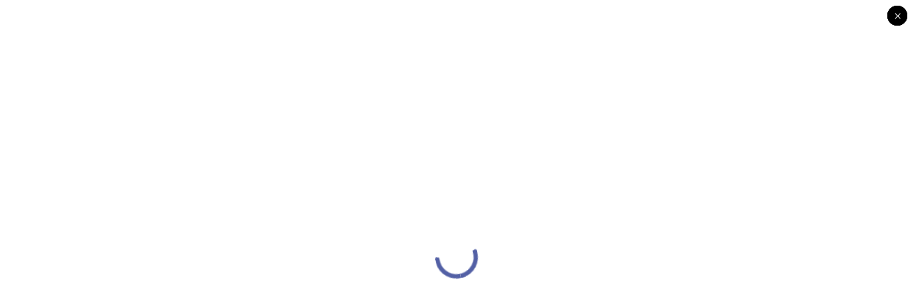

--- FILE ---
content_type: text/html; charset=UTF-8
request_url: https://domnaskale.by/%D0%BA%D0%B0%D0%BA-%D0%BA%D1%83%D0%BF%D0%B8%D1%82%D1%8C-%D0%B2%D1%85%D0%BE%D0%B4%D0%BD%D1%8B%D0%B5-%D0%B4%D0%B2%D0%B5%D1%80%D0%B8/
body_size: 39850
content:
<!DOCTYPE html>

<html lang="ru-RU" class="no-js">
<head>
<meta charset="UTF-8">
	<meta name="yandex-verification" content="1b2e76c628391b57" />
<meta name="viewport" content="width=device-width, initial-scale=1, maximum-scale=1, user-scalable=0" /><meta name='robots' content='index, follow, max-image-preview:large, max-snippet:-1, max-video-preview:-1' />
	<style>img:is([sizes="auto" i], [sizes^="auto," i]) { contain-intrinsic-size: 3000px 1500px }</style>
	
	<!-- This site is optimized with the Yoast SEO plugin v24.7 - https://yoast.com/wordpress/plugins/seo/ -->
	<title>Как купить входные металлические двери? -</title>
	<meta name="description" content="При выборе входной металлической двери необходимо обратить внимание на ее качество. Важно убедиться, что дверь изготовлена из металла" />
	<link rel="canonical" href="https://domnaskale.by/как-купить-входные-двери/" />
	<meta property="og:locale" content="ru_RU" />
	<meta property="og:type" content="article" />
	<meta property="og:title" content="Как купить входные металлические двери? -" />
	<meta property="og:description" content="При выборе входной металлической двери необходимо обратить внимание на ее качество. Важно убедиться, что дверь изготовлена из металла" />
	<meta property="og:url" content="https://domnaskale.by/как-купить-входные-двери/" />
	<meta property="og:site_name" content="Дом на скале" />
	<meta property="article:published_time" content="2023-07-15T18:56:04+00:00" />
	<meta property="article:modified_time" content="2023-07-15T19:02:03+00:00" />
	<meta property="og:image" content="https://domnaskale.by/wp-content/uploads/2023/06/photo_2023-06-21_15-32-51.jpg" />
	<meta property="og:image:width" content="960" />
	<meta property="og:image:height" content="1280" />
	<meta property="og:image:type" content="image/jpeg" />
	<meta name="author" content="vgorg_admin" />
	<meta name="twitter:card" content="summary_large_image" />
	<meta name="twitter:label1" content="Написано автором" />
	<meta name="twitter:data1" content="vgorg_admin" />
	<meta name="twitter:label2" content="Примерное время для чтения" />
	<meta name="twitter:data2" content="2 минуты" />
	<script type="application/ld+json" class="yoast-schema-graph">{"@context":"https://schema.org","@graph":[{"@type":"WebPage","@id":"https://domnaskale.by/%d0%ba%d0%b0%d0%ba-%d0%ba%d1%83%d0%bf%d0%b8%d1%82%d1%8c-%d0%b2%d1%85%d0%be%d0%b4%d0%bd%d1%8b%d0%b5-%d0%b4%d0%b2%d0%b5%d1%80%d0%b8/","url":"https://domnaskale.by/%d0%ba%d0%b0%d0%ba-%d0%ba%d1%83%d0%bf%d0%b8%d1%82%d1%8c-%d0%b2%d1%85%d0%be%d0%b4%d0%bd%d1%8b%d0%b5-%d0%b4%d0%b2%d0%b5%d1%80%d0%b8/","name":"Как купить входные металлические двери? -","isPartOf":{"@id":"https://domnaskale.by/#website"},"primaryImageOfPage":{"@id":"https://domnaskale.by/%d0%ba%d0%b0%d0%ba-%d0%ba%d1%83%d0%bf%d0%b8%d1%82%d1%8c-%d0%b2%d1%85%d0%be%d0%b4%d0%bd%d1%8b%d0%b5-%d0%b4%d0%b2%d0%b5%d1%80%d0%b8/#primaryimage"},"image":{"@id":"https://domnaskale.by/%d0%ba%d0%b0%d0%ba-%d0%ba%d1%83%d0%bf%d0%b8%d1%82%d1%8c-%d0%b2%d1%85%d0%be%d0%b4%d0%bd%d1%8b%d0%b5-%d0%b4%d0%b2%d0%b5%d1%80%d0%b8/#primaryimage"},"thumbnailUrl":"https://domnaskale.by/wp-content/uploads/2023/06/photo_2023-06-21_15-32-51.jpg","datePublished":"2023-07-15T18:56:04+00:00","dateModified":"2023-07-15T19:02:03+00:00","author":{"@id":"https://domnaskale.by/#/schema/person/9166dac8d881c022e92f1c65cbb8aeab"},"description":"При выборе входной металлической двери необходимо обратить внимание на ее качество. Важно убедиться, что дверь изготовлена из металла","breadcrumb":{"@id":"https://domnaskale.by/%d0%ba%d0%b0%d0%ba-%d0%ba%d1%83%d0%bf%d0%b8%d1%82%d1%8c-%d0%b2%d1%85%d0%be%d0%b4%d0%bd%d1%8b%d0%b5-%d0%b4%d0%b2%d0%b5%d1%80%d0%b8/#breadcrumb"},"inLanguage":"ru-RU","potentialAction":[{"@type":"ReadAction","target":["https://domnaskale.by/%d0%ba%d0%b0%d0%ba-%d0%ba%d1%83%d0%bf%d0%b8%d1%82%d1%8c-%d0%b2%d1%85%d0%be%d0%b4%d0%bd%d1%8b%d0%b5-%d0%b4%d0%b2%d0%b5%d1%80%d0%b8/"]}]},{"@type":"ImageObject","inLanguage":"ru-RU","@id":"https://domnaskale.by/%d0%ba%d0%b0%d0%ba-%d0%ba%d1%83%d0%bf%d0%b8%d1%82%d1%8c-%d0%b2%d1%85%d0%be%d0%b4%d0%bd%d1%8b%d0%b5-%d0%b4%d0%b2%d0%b5%d1%80%d0%b8/#primaryimage","url":"https://domnaskale.by/wp-content/uploads/2023/06/photo_2023-06-21_15-32-51.jpg","contentUrl":"https://domnaskale.by/wp-content/uploads/2023/06/photo_2023-06-21_15-32-51.jpg","width":960,"height":1280,"caption":"photo 2023 06 21 15 32 51"},{"@type":"BreadcrumbList","@id":"https://domnaskale.by/%d0%ba%d0%b0%d0%ba-%d0%ba%d1%83%d0%bf%d0%b8%d1%82%d1%8c-%d0%b2%d1%85%d0%be%d0%b4%d0%bd%d1%8b%d0%b5-%d0%b4%d0%b2%d0%b5%d1%80%d0%b8/#breadcrumb","itemListElement":[{"@type":"ListItem","position":1,"name":"Главная страница","item":"https://domnaskale.by/"},{"@type":"ListItem","position":2,"name":"Статьи","item":"https://domnaskale.by/stati/"},{"@type":"ListItem","position":3,"name":"Как купить входные металлические двери?"}]},{"@type":"WebSite","@id":"https://domnaskale.by/#website","url":"https://domnaskale.by/","name":"Дом на скале","description":"Собственное производство входных дверей по доступной цене в Минске","potentialAction":[{"@type":"SearchAction","target":{"@type":"EntryPoint","urlTemplate":"https://domnaskale.by/?s={search_term_string}"},"query-input":{"@type":"PropertyValueSpecification","valueRequired":true,"valueName":"search_term_string"}}],"inLanguage":"ru-RU"},{"@type":"Person","@id":"https://domnaskale.by/#/schema/person/9166dac8d881c022e92f1c65cbb8aeab","name":"vgorg_admin","image":{"@type":"ImageObject","inLanguage":"ru-RU","@id":"https://domnaskale.by/#/schema/person/image/","url":"https://secure.gravatar.com/avatar/596d95f71572da89dc1cd545a622ef553800e05b7e1b4be110e7f3b0129e4bbb?s=96&d=mm&r=g","contentUrl":"https://secure.gravatar.com/avatar/596d95f71572da89dc1cd545a622ef553800e05b7e1b4be110e7f3b0129e4bbb?s=96&d=mm&r=g","caption":"vgorg_admin"},"url":"https://domnaskale.by/author/vgorg_admin/"}]}</script>
	<!-- / Yoast SEO plugin. -->



<link rel='stylesheet' id='wp-block-library-css' href='//domnaskale.by/wp-includes/css/dist/block-library/style.min.css?ver=6.8.3' type='text/css' media='all' />
<style id='classic-theme-styles-inline-css' type='text/css'>
/*! This file is auto-generated */
.wp-block-button__link{color:#fff;background-color:#32373c;border-radius:9999px;box-shadow:none;text-decoration:none;padding:calc(.667em + 2px) calc(1.333em + 2px);font-size:1.125em}.wp-block-file__button{background:#32373c;color:#fff;text-decoration:none}
</style>
<link data-minify="1" rel='stylesheet' id='wc-blocks-style-css' href='https://domnaskale.by/wp-content/cache/min/1/wp-content/plugins/woocommerce/packages/woocommerce-blocks/build/wc-blocks.css?ver=1764943473' type='text/css' media='all' />
<link data-minify="1" rel='stylesheet' id='wc-blocks-style-active-filters-css' href='https://domnaskale.by/wp-content/cache/min/1/wp-content/plugins/woocommerce/packages/woocommerce-blocks/build/active-filters.css?ver=1764943473' type='text/css' media='all' />
<link data-minify="1" rel='stylesheet' id='wc-blocks-style-add-to-cart-form-css' href='https://domnaskale.by/wp-content/cache/min/1/wp-content/plugins/woocommerce/packages/woocommerce-blocks/build/add-to-cart-form.css?ver=1764943473' type='text/css' media='all' />
<link data-minify="1" rel='stylesheet' id='wc-blocks-packages-style-css' href='https://domnaskale.by/wp-content/cache/min/1/wp-content/plugins/woocommerce/packages/woocommerce-blocks/build/packages-style.css?ver=1764943473' type='text/css' media='all' />
<link data-minify="1" rel='stylesheet' id='wc-blocks-style-all-products-css' href='https://domnaskale.by/wp-content/cache/min/1/wp-content/plugins/woocommerce/packages/woocommerce-blocks/build/all-products.css?ver=1764943473' type='text/css' media='all' />
<link data-minify="1" rel='stylesheet' id='wc-blocks-style-all-reviews-css' href='https://domnaskale.by/wp-content/cache/min/1/wp-content/plugins/woocommerce/packages/woocommerce-blocks/build/all-reviews.css?ver=1764943473' type='text/css' media='all' />
<link data-minify="1" rel='stylesheet' id='wc-blocks-style-attribute-filter-css' href='https://domnaskale.by/wp-content/cache/min/1/wp-content/plugins/woocommerce/packages/woocommerce-blocks/build/attribute-filter.css?ver=1764943473' type='text/css' media='all' />
<link data-minify="1" rel='stylesheet' id='wc-blocks-style-breadcrumbs-css' href='https://domnaskale.by/wp-content/cache/min/1/wp-content/plugins/woocommerce/packages/woocommerce-blocks/build/breadcrumbs.css?ver=1764943473' type='text/css' media='all' />
<link data-minify="1" rel='stylesheet' id='wc-blocks-style-catalog-sorting-css' href='https://domnaskale.by/wp-content/cache/min/1/wp-content/plugins/woocommerce/packages/woocommerce-blocks/build/catalog-sorting.css?ver=1764943473' type='text/css' media='all' />
<link data-minify="1" rel='stylesheet' id='wc-blocks-style-customer-account-css' href='https://domnaskale.by/wp-content/cache/min/1/wp-content/plugins/woocommerce/packages/woocommerce-blocks/build/customer-account.css?ver=1764943473' type='text/css' media='all' />
<link data-minify="1" rel='stylesheet' id='wc-blocks-style-featured-category-css' href='https://domnaskale.by/wp-content/cache/min/1/wp-content/plugins/woocommerce/packages/woocommerce-blocks/build/featured-category.css?ver=1764943473' type='text/css' media='all' />
<link data-minify="1" rel='stylesheet' id='wc-blocks-style-featured-product-css' href='https://domnaskale.by/wp-content/cache/min/1/wp-content/plugins/woocommerce/packages/woocommerce-blocks/build/featured-product.css?ver=1764943473' type='text/css' media='all' />
<link data-minify="1" rel='stylesheet' id='wc-blocks-style-mini-cart-css' href='https://domnaskale.by/wp-content/cache/min/1/wp-content/plugins/woocommerce/packages/woocommerce-blocks/build/mini-cart.css?ver=1764943473' type='text/css' media='all' />
<link data-minify="1" rel='stylesheet' id='wc-blocks-style-price-filter-css' href='https://domnaskale.by/wp-content/cache/min/1/wp-content/plugins/woocommerce/packages/woocommerce-blocks/build/price-filter.css?ver=1764943473' type='text/css' media='all' />
<link data-minify="1" rel='stylesheet' id='wc-blocks-style-product-add-to-cart-css' href='https://domnaskale.by/wp-content/cache/min/1/wp-content/plugins/woocommerce/packages/woocommerce-blocks/build/product-add-to-cart.css?ver=1764943473' type='text/css' media='all' />
<link data-minify="1" rel='stylesheet' id='wc-blocks-style-product-button-css' href='https://domnaskale.by/wp-content/cache/min/1/wp-content/plugins/woocommerce/packages/woocommerce-blocks/build/product-button.css?ver=1764943473' type='text/css' media='all' />
<link data-minify="1" rel='stylesheet' id='wc-blocks-style-product-categories-css' href='https://domnaskale.by/wp-content/cache/min/1/wp-content/plugins/woocommerce/packages/woocommerce-blocks/build/product-categories.css?ver=1764943473' type='text/css' media='all' />
<link data-minify="1" rel='stylesheet' id='wc-blocks-style-product-image-css' href='https://domnaskale.by/wp-content/cache/min/1/wp-content/plugins/woocommerce/packages/woocommerce-blocks/build/product-image.css?ver=1764943473' type='text/css' media='all' />
<link data-minify="1" rel='stylesheet' id='wc-blocks-style-product-image-gallery-css' href='https://domnaskale.by/wp-content/cache/min/1/wp-content/plugins/woocommerce/packages/woocommerce-blocks/build/product-image-gallery.css?ver=1764943473' type='text/css' media='all' />
<link data-minify="1" rel='stylesheet' id='wc-blocks-style-product-query-css' href='https://domnaskale.by/wp-content/cache/min/1/wp-content/plugins/woocommerce/packages/woocommerce-blocks/build/product-query.css?ver=1764943473' type='text/css' media='all' />
<link data-minify="1" rel='stylesheet' id='wc-blocks-style-product-results-count-css' href='https://domnaskale.by/wp-content/cache/min/1/wp-content/plugins/woocommerce/packages/woocommerce-blocks/build/product-results-count.css?ver=1764943473' type='text/css' media='all' />
<link data-minify="1" rel='stylesheet' id='wc-blocks-style-product-reviews-css' href='https://domnaskale.by/wp-content/cache/min/1/wp-content/plugins/woocommerce/packages/woocommerce-blocks/build/product-reviews.css?ver=1764943473' type='text/css' media='all' />
<link data-minify="1" rel='stylesheet' id='wc-blocks-style-product-sale-badge-css' href='https://domnaskale.by/wp-content/cache/min/1/wp-content/plugins/woocommerce/packages/woocommerce-blocks/build/product-sale-badge.css?ver=1764943473' type='text/css' media='all' />
<link data-minify="1" rel='stylesheet' id='wc-blocks-style-product-search-css' href='https://domnaskale.by/wp-content/cache/min/1/wp-content/plugins/woocommerce/packages/woocommerce-blocks/build/product-search.css?ver=1764943473' type='text/css' media='all' />
<link data-minify="1" rel='stylesheet' id='wc-blocks-style-product-sku-css' href='https://domnaskale.by/wp-content/cache/min/1/wp-content/plugins/woocommerce/packages/woocommerce-blocks/build/product-sku.css?ver=1764943473' type='text/css' media='all' />
<link data-minify="1" rel='stylesheet' id='wc-blocks-style-product-stock-indicator-css' href='https://domnaskale.by/wp-content/cache/min/1/wp-content/plugins/woocommerce/packages/woocommerce-blocks/build/product-stock-indicator.css?ver=1764943473' type='text/css' media='all' />
<link data-minify="1" rel='stylesheet' id='wc-blocks-style-product-summary-css' href='https://domnaskale.by/wp-content/cache/min/1/wp-content/plugins/woocommerce/packages/woocommerce-blocks/build/product-summary.css?ver=1764943473' type='text/css' media='all' />
<link data-minify="1" rel='stylesheet' id='wc-blocks-style-product-title-css' href='https://domnaskale.by/wp-content/cache/min/1/wp-content/plugins/woocommerce/packages/woocommerce-blocks/build/product-title.css?ver=1764943473' type='text/css' media='all' />
<link data-minify="1" rel='stylesheet' id='wc-blocks-style-rating-filter-css' href='https://domnaskale.by/wp-content/cache/min/1/wp-content/plugins/woocommerce/packages/woocommerce-blocks/build/rating-filter.css?ver=1764943473' type='text/css' media='all' />
<link data-minify="1" rel='stylesheet' id='wc-blocks-style-reviews-by-category-css' href='https://domnaskale.by/wp-content/cache/min/1/wp-content/plugins/woocommerce/packages/woocommerce-blocks/build/reviews-by-category.css?ver=1764943473' type='text/css' media='all' />
<link data-minify="1" rel='stylesheet' id='wc-blocks-style-reviews-by-product-css' href='https://domnaskale.by/wp-content/cache/min/1/wp-content/plugins/woocommerce/packages/woocommerce-blocks/build/reviews-by-product.css?ver=1764943473' type='text/css' media='all' />
<link data-minify="1" rel='stylesheet' id='wc-blocks-style-product-details-css' href='https://domnaskale.by/wp-content/cache/min/1/wp-content/plugins/woocommerce/packages/woocommerce-blocks/build/product-details.css?ver=1764943473' type='text/css' media='all' />
<link data-minify="1" rel='stylesheet' id='wc-blocks-style-single-product-css' href='https://domnaskale.by/wp-content/cache/min/1/wp-content/plugins/woocommerce/packages/woocommerce-blocks/build/single-product.css?ver=1764943473' type='text/css' media='all' />
<link data-minify="1" rel='stylesheet' id='wc-blocks-style-stock-filter-css' href='https://domnaskale.by/wp-content/cache/min/1/wp-content/plugins/woocommerce/packages/woocommerce-blocks/build/stock-filter.css?ver=1764943473' type='text/css' media='all' />
<link data-minify="1" rel='stylesheet' id='wc-blocks-style-cart-css' href='https://domnaskale.by/wp-content/cache/min/1/wp-content/plugins/woocommerce/packages/woocommerce-blocks/build/cart.css?ver=1764943473' type='text/css' media='all' />
<link data-minify="1" rel='stylesheet' id='wc-blocks-style-checkout-css' href='https://domnaskale.by/wp-content/cache/min/1/wp-content/plugins/woocommerce/packages/woocommerce-blocks/build/checkout.css?ver=1764943473' type='text/css' media='all' />
<link data-minify="1" rel='stylesheet' id='wc-blocks-style-mini-cart-contents-css' href='https://domnaskale.by/wp-content/cache/min/1/wp-content/plugins/woocommerce/packages/woocommerce-blocks/build/mini-cart-contents.css?ver=1764943473' type='text/css' media='all' />
<style id='global-styles-inline-css' type='text/css'>
:root{--wp--preset--aspect-ratio--square: 1;--wp--preset--aspect-ratio--4-3: 4/3;--wp--preset--aspect-ratio--3-4: 3/4;--wp--preset--aspect-ratio--3-2: 3/2;--wp--preset--aspect-ratio--2-3: 2/3;--wp--preset--aspect-ratio--16-9: 16/9;--wp--preset--aspect-ratio--9-16: 9/16;--wp--preset--color--black: #000000;--wp--preset--color--cyan-bluish-gray: #abb8c3;--wp--preset--color--white: #ffffff;--wp--preset--color--pale-pink: #f78da7;--wp--preset--color--vivid-red: #cf2e2e;--wp--preset--color--luminous-vivid-orange: #ff6900;--wp--preset--color--luminous-vivid-amber: #fcb900;--wp--preset--color--light-green-cyan: #7bdcb5;--wp--preset--color--vivid-green-cyan: #00d084;--wp--preset--color--pale-cyan-blue: #8ed1fc;--wp--preset--color--vivid-cyan-blue: #0693e3;--wp--preset--color--vivid-purple: #9b51e0;--wp--preset--gradient--vivid-cyan-blue-to-vivid-purple: linear-gradient(135deg,rgba(6,147,227,1) 0%,rgb(155,81,224) 100%);--wp--preset--gradient--light-green-cyan-to-vivid-green-cyan: linear-gradient(135deg,rgb(122,220,180) 0%,rgb(0,208,130) 100%);--wp--preset--gradient--luminous-vivid-amber-to-luminous-vivid-orange: linear-gradient(135deg,rgba(252,185,0,1) 0%,rgba(255,105,0,1) 100%);--wp--preset--gradient--luminous-vivid-orange-to-vivid-red: linear-gradient(135deg,rgba(255,105,0,1) 0%,rgb(207,46,46) 100%);--wp--preset--gradient--very-light-gray-to-cyan-bluish-gray: linear-gradient(135deg,rgb(238,238,238) 0%,rgb(169,184,195) 100%);--wp--preset--gradient--cool-to-warm-spectrum: linear-gradient(135deg,rgb(74,234,220) 0%,rgb(151,120,209) 20%,rgb(207,42,186) 40%,rgb(238,44,130) 60%,rgb(251,105,98) 80%,rgb(254,248,76) 100%);--wp--preset--gradient--blush-light-purple: linear-gradient(135deg,rgb(255,206,236) 0%,rgb(152,150,240) 100%);--wp--preset--gradient--blush-bordeaux: linear-gradient(135deg,rgb(254,205,165) 0%,rgb(254,45,45) 50%,rgb(107,0,62) 100%);--wp--preset--gradient--luminous-dusk: linear-gradient(135deg,rgb(255,203,112) 0%,rgb(199,81,192) 50%,rgb(65,88,208) 100%);--wp--preset--gradient--pale-ocean: linear-gradient(135deg,rgb(255,245,203) 0%,rgb(182,227,212) 50%,rgb(51,167,181) 100%);--wp--preset--gradient--electric-grass: linear-gradient(135deg,rgb(202,248,128) 0%,rgb(113,206,126) 100%);--wp--preset--gradient--midnight: linear-gradient(135deg,rgb(2,3,129) 0%,rgb(40,116,252) 100%);--wp--preset--font-size--small: 13px;--wp--preset--font-size--medium: 20px;--wp--preset--font-size--large: 36px;--wp--preset--font-size--x-large: 42px;--wp--preset--spacing--20: 0.44rem;--wp--preset--spacing--30: 0.67rem;--wp--preset--spacing--40: 1rem;--wp--preset--spacing--50: 1.5rem;--wp--preset--spacing--60: 2.25rem;--wp--preset--spacing--70: 3.38rem;--wp--preset--spacing--80: 5.06rem;--wp--preset--shadow--natural: 6px 6px 9px rgba(0, 0, 0, 0.2);--wp--preset--shadow--deep: 12px 12px 50px rgba(0, 0, 0, 0.4);--wp--preset--shadow--sharp: 6px 6px 0px rgba(0, 0, 0, 0.2);--wp--preset--shadow--outlined: 6px 6px 0px -3px rgba(255, 255, 255, 1), 6px 6px rgba(0, 0, 0, 1);--wp--preset--shadow--crisp: 6px 6px 0px rgba(0, 0, 0, 1);}:where(.is-layout-flex){gap: 0.5em;}:where(.is-layout-grid){gap: 0.5em;}body .is-layout-flex{display: flex;}.is-layout-flex{flex-wrap: wrap;align-items: center;}.is-layout-flex > :is(*, div){margin: 0;}body .is-layout-grid{display: grid;}.is-layout-grid > :is(*, div){margin: 0;}:where(.wp-block-columns.is-layout-flex){gap: 2em;}:where(.wp-block-columns.is-layout-grid){gap: 2em;}:where(.wp-block-post-template.is-layout-flex){gap: 1.25em;}:where(.wp-block-post-template.is-layout-grid){gap: 1.25em;}.has-black-color{color: var(--wp--preset--color--black) !important;}.has-cyan-bluish-gray-color{color: var(--wp--preset--color--cyan-bluish-gray) !important;}.has-white-color{color: var(--wp--preset--color--white) !important;}.has-pale-pink-color{color: var(--wp--preset--color--pale-pink) !important;}.has-vivid-red-color{color: var(--wp--preset--color--vivid-red) !important;}.has-luminous-vivid-orange-color{color: var(--wp--preset--color--luminous-vivid-orange) !important;}.has-luminous-vivid-amber-color{color: var(--wp--preset--color--luminous-vivid-amber) !important;}.has-light-green-cyan-color{color: var(--wp--preset--color--light-green-cyan) !important;}.has-vivid-green-cyan-color{color: var(--wp--preset--color--vivid-green-cyan) !important;}.has-pale-cyan-blue-color{color: var(--wp--preset--color--pale-cyan-blue) !important;}.has-vivid-cyan-blue-color{color: var(--wp--preset--color--vivid-cyan-blue) !important;}.has-vivid-purple-color{color: var(--wp--preset--color--vivid-purple) !important;}.has-black-background-color{background-color: var(--wp--preset--color--black) !important;}.has-cyan-bluish-gray-background-color{background-color: var(--wp--preset--color--cyan-bluish-gray) !important;}.has-white-background-color{background-color: var(--wp--preset--color--white) !important;}.has-pale-pink-background-color{background-color: var(--wp--preset--color--pale-pink) !important;}.has-vivid-red-background-color{background-color: var(--wp--preset--color--vivid-red) !important;}.has-luminous-vivid-orange-background-color{background-color: var(--wp--preset--color--luminous-vivid-orange) !important;}.has-luminous-vivid-amber-background-color{background-color: var(--wp--preset--color--luminous-vivid-amber) !important;}.has-light-green-cyan-background-color{background-color: var(--wp--preset--color--light-green-cyan) !important;}.has-vivid-green-cyan-background-color{background-color: var(--wp--preset--color--vivid-green-cyan) !important;}.has-pale-cyan-blue-background-color{background-color: var(--wp--preset--color--pale-cyan-blue) !important;}.has-vivid-cyan-blue-background-color{background-color: var(--wp--preset--color--vivid-cyan-blue) !important;}.has-vivid-purple-background-color{background-color: var(--wp--preset--color--vivid-purple) !important;}.has-black-border-color{border-color: var(--wp--preset--color--black) !important;}.has-cyan-bluish-gray-border-color{border-color: var(--wp--preset--color--cyan-bluish-gray) !important;}.has-white-border-color{border-color: var(--wp--preset--color--white) !important;}.has-pale-pink-border-color{border-color: var(--wp--preset--color--pale-pink) !important;}.has-vivid-red-border-color{border-color: var(--wp--preset--color--vivid-red) !important;}.has-luminous-vivid-orange-border-color{border-color: var(--wp--preset--color--luminous-vivid-orange) !important;}.has-luminous-vivid-amber-border-color{border-color: var(--wp--preset--color--luminous-vivid-amber) !important;}.has-light-green-cyan-border-color{border-color: var(--wp--preset--color--light-green-cyan) !important;}.has-vivid-green-cyan-border-color{border-color: var(--wp--preset--color--vivid-green-cyan) !important;}.has-pale-cyan-blue-border-color{border-color: var(--wp--preset--color--pale-cyan-blue) !important;}.has-vivid-cyan-blue-border-color{border-color: var(--wp--preset--color--vivid-cyan-blue) !important;}.has-vivid-purple-border-color{border-color: var(--wp--preset--color--vivid-purple) !important;}.has-vivid-cyan-blue-to-vivid-purple-gradient-background{background: var(--wp--preset--gradient--vivid-cyan-blue-to-vivid-purple) !important;}.has-light-green-cyan-to-vivid-green-cyan-gradient-background{background: var(--wp--preset--gradient--light-green-cyan-to-vivid-green-cyan) !important;}.has-luminous-vivid-amber-to-luminous-vivid-orange-gradient-background{background: var(--wp--preset--gradient--luminous-vivid-amber-to-luminous-vivid-orange) !important;}.has-luminous-vivid-orange-to-vivid-red-gradient-background{background: var(--wp--preset--gradient--luminous-vivid-orange-to-vivid-red) !important;}.has-very-light-gray-to-cyan-bluish-gray-gradient-background{background: var(--wp--preset--gradient--very-light-gray-to-cyan-bluish-gray) !important;}.has-cool-to-warm-spectrum-gradient-background{background: var(--wp--preset--gradient--cool-to-warm-spectrum) !important;}.has-blush-light-purple-gradient-background{background: var(--wp--preset--gradient--blush-light-purple) !important;}.has-blush-bordeaux-gradient-background{background: var(--wp--preset--gradient--blush-bordeaux) !important;}.has-luminous-dusk-gradient-background{background: var(--wp--preset--gradient--luminous-dusk) !important;}.has-pale-ocean-gradient-background{background: var(--wp--preset--gradient--pale-ocean) !important;}.has-electric-grass-gradient-background{background: var(--wp--preset--gradient--electric-grass) !important;}.has-midnight-gradient-background{background: var(--wp--preset--gradient--midnight) !important;}.has-small-font-size{font-size: var(--wp--preset--font-size--small) !important;}.has-medium-font-size{font-size: var(--wp--preset--font-size--medium) !important;}.has-large-font-size{font-size: var(--wp--preset--font-size--large) !important;}.has-x-large-font-size{font-size: var(--wp--preset--font-size--x-large) !important;}
:where(.wp-block-post-template.is-layout-flex){gap: 1.25em;}:where(.wp-block-post-template.is-layout-grid){gap: 1.25em;}
:where(.wp-block-columns.is-layout-flex){gap: 2em;}:where(.wp-block-columns.is-layout-grid){gap: 2em;}
:root :where(.wp-block-pullquote){font-size: 1.5em;line-height: 1.6;}
</style>
<link data-minify="1" rel='stylesheet' id='contact-form-7-css' href='https://domnaskale.by/wp-content/cache/min/1/wp-content/plugins/contact-form-7/includes/css/styles.css?ver=1764943473' type='text/css' media='all' />
<link data-minify="1" rel='stylesheet' id='salient-social-css' href='https://domnaskale.by/wp-content/cache/min/1/wp-content/plugins/salient-social/css/style.css?ver=1764943473' type='text/css' media='all' />
<style id='salient-social-inline-css' type='text/css'>

  .sharing-default-minimal .nectar-love.loved,
  body .nectar-social[data-color-override="override"].fixed > a:before, 
  body .nectar-social[data-color-override="override"].fixed .nectar-social-inner a,
  .sharing-default-minimal .nectar-social[data-color-override="override"] .nectar-social-inner a:hover {
    background-color: #4355ad;
  }
  .nectar-social.hover .nectar-love.loved,
  .nectar-social.hover > .nectar-love-button a:hover,
  .nectar-social[data-color-override="override"].hover > div a:hover,
  #single-below-header .nectar-social[data-color-override="override"].hover > div a:hover,
  .nectar-social[data-color-override="override"].hover .share-btn:hover,
  .sharing-default-minimal .nectar-social[data-color-override="override"] .nectar-social-inner a {
    border-color: #4355ad;
  }
  #single-below-header .nectar-social.hover .nectar-love.loved i,
  #single-below-header .nectar-social.hover[data-color-override="override"] a:hover,
  #single-below-header .nectar-social.hover[data-color-override="override"] a:hover i,
  #single-below-header .nectar-social.hover .nectar-love-button a:hover i,
  .nectar-love:hover i,
  .hover .nectar-love:hover .total_loves,
  .nectar-love.loved i,
  .nectar-social.hover .nectar-love.loved .total_loves,
  .nectar-social.hover .share-btn:hover, 
  .nectar-social[data-color-override="override"].hover .nectar-social-inner a:hover,
  .nectar-social[data-color-override="override"].hover > div:hover span,
  .sharing-default-minimal .nectar-social[data-color-override="override"] .nectar-social-inner a:not(:hover) i,
  .sharing-default-minimal .nectar-social[data-color-override="override"] .nectar-social-inner a:not(:hover) {
    color: #4355ad;
  }
</style>
<link data-minify="1" rel='stylesheet' id='woocommerce-layout-css' href='https://domnaskale.by/wp-content/cache/min/1/wp-content/plugins/woocommerce/assets/css/woocommerce-layout.css?ver=1764943473' type='text/css' media='all' />
<link data-minify="1" rel='stylesheet' id='woocommerce-smallscreen-css' href='https://domnaskale.by/wp-content/cache/min/1/wp-content/plugins/woocommerce/assets/css/woocommerce-smallscreen.css?ver=1764943473' type='text/css' media='only screen and (max-width: 768px)' />
<link data-minify="1" rel='stylesheet' id='woocommerce-general-css' href='https://domnaskale.by/wp-content/cache/background-css/1/domnaskale.by/wp-content/cache/min/1/wp-content/plugins/woocommerce/assets/css/woocommerce.css?ver=1764943473&wpr_t=1765414767' type='text/css' media='all' />
<style id='woocommerce-inline-inline-css' type='text/css'>
.woocommerce form .form-row .required { visibility: visible; }
</style>
<link rel='stylesheet' id='ywctm-frontend-css' href='//domnaskale.by/wp-content/plugins/yith-woocommerce-catalog-mode/assets/css/frontend.min.css?ver=2.30.0' type='text/css' media='all' />
<style id='ywctm-frontend-inline-css' type='text/css'>
form.cart button.single_add_to_cart_button, form.cart .quantity, .widget.woocommerce.widget_shopping_cart{display: none !important}
</style>
<link data-minify="1" rel='stylesheet' id='nectar-boxed-css' href='https://domnaskale.by/wp-content/cache/min/1/wp-content/themes/domnaskale/css/plugins/boxed.css?ver=1764943473' type='text/css' media='all' />
<link data-minify="1" rel='stylesheet' id='font-awesome-css' href='https://domnaskale.by/wp-content/cache/min/1/wp-content/themes/domnaskale/css/font-awesome.min.css?ver=1764943473' type='text/css' media='all' />
<style id='font-awesome-inline-css' type='text/css'>
[data-font="FontAwesome"]:before {font-family: 'FontAwesome' !important;content: attr(data-icon) !important;speak: none !important;font-weight: normal !important;font-variant: normal !important;text-transform: none !important;line-height: 1 !important;font-style: normal !important;-webkit-font-smoothing: antialiased !important;-moz-osx-font-smoothing: grayscale !important;}
</style>
<link data-minify="1" rel='stylesheet' id='salient-grid-system-css' href='https://domnaskale.by/wp-content/cache/min/1/wp-content/themes/domnaskale/css/grid-system.css?ver=1764943473' type='text/css' media='all' />
<link data-minify="1" rel='stylesheet' id='main-styles-css' href='https://domnaskale.by/wp-content/cache/background-css/1/domnaskale.by/wp-content/cache/min/1/wp-content/themes/domnaskale/css/style.css?ver=1764943473&wpr_t=1765414767' type='text/css' media='all' />
<style id='main-styles-inline-css' type='text/css'>
html:not(.page-trans-loaded) { background-color: #ffffff; }
</style>
<link data-minify="1" rel='stylesheet' id='nectar-ocm-slide-out-right-hover-css' href='https://domnaskale.by/wp-content/cache/min/1/wp-content/themes/domnaskale/css/off-canvas/slide-out-right-hover.css?ver=1764943473' type='text/css' media='all' />
<link data-minify="1" rel='stylesheet' id='nectar-single-styles-css' href='https://domnaskale.by/wp-content/cache/min/1/wp-content/themes/domnaskale/css/single.css?ver=1764943717' type='text/css' media='all' />
<link data-minify="1" rel='stylesheet' id='fancyBox-css' href='https://domnaskale.by/wp-content/cache/min/1/wp-content/themes/domnaskale/css/plugins/jquery.fancybox.css?ver=1764943473' type='text/css' media='all' />
<link rel="stylesheet" href="https://domnaskale.by/wp-content/cache/fonts/1/google-fonts/css/2/4/6/466791698258819509cdd0266f17f.css" data-wpr-hosted-gf-parameters="family=Open+Sans%3A300%2C400%2C600%2C700&subset=latin%2Clatin-ext"/>
<link data-minify="1" rel='stylesheet' id='responsive-css' href='https://domnaskale.by/wp-content/cache/min/1/wp-content/themes/domnaskale/css/responsive.css?ver=1764943473' type='text/css' media='all' />
<link data-minify="1" rel='stylesheet' id='woocommerce-css' href='https://domnaskale.by/wp-content/cache/min/1/wp-content/themes/domnaskale/css/woocommerce.css?ver=1764943473' type='text/css' media='all' />
<link data-minify="1" rel='stylesheet' id='select2-css' href='https://domnaskale.by/wp-content/cache/min/1/wp-content/plugins/woocommerce/assets/css/select2.css?ver=1764943473' type='text/css' media='all' />
<link data-minify="1" rel='stylesheet' id='skin-ascend-css' href='https://domnaskale.by/wp-content/cache/min/1/wp-content/themes/domnaskale/css/ascend.css?ver=1764943473' type='text/css' media='all' />
<link data-minify="1" rel='stylesheet' id='js_composer_front-css' href='https://domnaskale.by/wp-content/cache/background-css/1/domnaskale.by/wp-content/cache/min/1/wp-content/plugins/js_composer_salient/assets/css/js_composer.min.css?ver=1764943473&wpr_t=1765414767' type='text/css' media='all' />
<link rel='stylesheet' id='popup-maker-site-css' href='//domnaskale.by/wp-content/plugins/popup-maker/assets/css/pum-site.min.css?ver=1.20.5' type='text/css' media='all' />
<style id='popup-maker-site-inline-css' type='text/css'>
/* Popup Theme 1631: Enterprise Blue */
.pum-theme-1631, .pum-theme-enterprise-blue { background-color: rgba( 0, 0, 0, 0.25 ) } 
.pum-theme-1631 .pum-container, .pum-theme-enterprise-blue .pum-container { padding: 35px; border-radius: 5px; border: 1px none #000000; box-shadow: 0px 10px 25px 4px rgba( 2, 2, 2, 0.13 ); background-color: rgba( 255, 255, 255, 1.00 ) } 
.pum-theme-1631 .pum-title, .pum-theme-enterprise-blue .pum-title { color: #1e73be; text-align: left; text-shadow: 0px 0px 0px rgba( 2, 2, 2, 0.23 ); font-family: inherit; font-weight: 600; font-size: 34px; line-height: 36px } 
.pum-theme-1631 .pum-content, .pum-theme-enterprise-blue .pum-content { color: #2d2d2d; font-family: inherit; font-weight: 300 } 
.pum-theme-1631 .pum-content + .pum-close, .pum-theme-enterprise-blue .pum-content + .pum-close { position: absolute; height: 28px; width: 28px; left: auto; right: 8px; bottom: auto; top: 8px; padding: 4px; color: #ffffff; font-family: Times New Roman; font-weight: 100; font-size: 20px; line-height: 20px; border: 1px none #ffffff; border-radius: 63px; box-shadow: 0px 0px 0px 0px rgba( 2, 2, 2, 0.23 ); text-shadow: 0px 0px 0px rgba( 0, 0, 0, 0.23 ); background-color: rgba( 0, 0, 0, 1.00 ) } 

/* Popup Theme 1629: Тема по умолчанию */
.pum-theme-1629, .pum-theme-tema-po-umolchaniyu { background-color: rgba( 255, 255, 255, 1.00 ) } 
.pum-theme-1629 .pum-container, .pum-theme-tema-po-umolchaniyu .pum-container { padding: 18px; border-radius: 0px; border: 1px none #000000; box-shadow: 1px 1px 3px 0px rgba( 2, 2, 2, 0.23 ); background-color: rgba( 249, 249, 249, 1.00 ) } 
.pum-theme-1629 .pum-title, .pum-theme-tema-po-umolchaniyu .pum-title { color: #000000; text-align: left; text-shadow: 0px 0px 0px rgba( 2, 2, 2, 0.23 ); font-family: inherit; font-weight: 400; font-size: 32px; font-style: normal; line-height: 36px } 
.pum-theme-1629 .pum-content, .pum-theme-tema-po-umolchaniyu .pum-content { color: #8c8c8c; font-family: inherit; font-weight: 400; font-style: inherit } 
.pum-theme-1629 .pum-content + .pum-close, .pum-theme-tema-po-umolchaniyu .pum-content + .pum-close { position: absolute; height: auto; width: auto; left: auto; right: 0px; bottom: auto; top: 0px; padding: 8px; color: #ffffff; font-family: inherit; font-weight: 400; font-size: 12px; font-style: inherit; line-height: 36px; border: 1px none #ffffff; border-radius: 0px; box-shadow: 1px 1px 3px 0px rgba( 2, 2, 2, 0.23 ); text-shadow: 0px 0px 0px rgba( 0, 0, 0, 0.23 ); background-color: rgba( 0, 183, 205, 1.00 ) } 

/* Popup Theme 1630: Light Box */
.pum-theme-1630, .pum-theme-lightbox { background-color: rgba( 0, 0, 0, 0.60 ) } 
.pum-theme-1630 .pum-container, .pum-theme-lightbox .pum-container { padding: 18px; border-radius: 3px; border: 8px solid #000000; box-shadow: 0px 0px 30px 0px rgba( 2, 2, 2, 1.00 ); background-color: rgba( 255, 255, 255, 1.00 ) } 
.pum-theme-1630 .pum-title, .pum-theme-lightbox .pum-title { color: #000000; text-align: left; text-shadow: 0px 0px 0px rgba( 2, 2, 2, 0.23 ); font-family: inherit; font-weight: 100; font-size: 32px; line-height: 36px } 
.pum-theme-1630 .pum-content, .pum-theme-lightbox .pum-content { color: #000000; font-family: inherit; font-weight: 100 } 
.pum-theme-1630 .pum-content + .pum-close, .pum-theme-lightbox .pum-content + .pum-close { position: absolute; height: 26px; width: 26px; left: auto; right: -13px; bottom: auto; top: -13px; padding: 0px; color: #ffffff; font-family: Arial; font-weight: 100; font-size: 24px; line-height: 24px; border: 2px solid #ffffff; border-radius: 26px; box-shadow: 0px 0px 15px 1px rgba( 2, 2, 2, 0.75 ); text-shadow: 0px 0px 0px rgba( 0, 0, 0, 0.23 ); background-color: rgba( 0, 0, 0, 1.00 ) } 

/* Popup Theme 1632: Hello Box */
.pum-theme-1632, .pum-theme-hello-box { background-color: rgba( 0, 0, 0, 0.75 ) } 
.pum-theme-1632 .pum-container, .pum-theme-hello-box .pum-container { padding: 30px; border-radius: 80px; border: 14px solid #81d742; box-shadow: 0px 0px 0px 0px rgba( 2, 2, 2, 0.00 ); background-color: rgba( 255, 255, 255, 1.00 ) } 
.pum-theme-1632 .pum-title, .pum-theme-hello-box .pum-title { color: #2d2d2d; text-align: left; text-shadow: 0px 0px 0px rgba( 2, 2, 2, 0.23 ); font-family: Montserrat; font-weight: 100; font-size: 32px; line-height: 36px } 
.pum-theme-1632 .pum-content, .pum-theme-hello-box .pum-content { color: #2d2d2d; font-family: inherit; font-weight: 100 } 
.pum-theme-1632 .pum-content + .pum-close, .pum-theme-hello-box .pum-content + .pum-close { position: absolute; height: auto; width: auto; left: auto; right: -30px; bottom: auto; top: -30px; padding: 0px; color: #2d2d2d; font-family: Times New Roman; font-weight: 100; font-size: 32px; line-height: 28px; border: 1px none #ffffff; border-radius: 28px; box-shadow: 0px 0px 0px 0px rgba( 2, 2, 2, 0.23 ); text-shadow: 0px 0px 0px rgba( 0, 0, 0, 0.23 ); background-color: rgba( 255, 255, 255, 1.00 ) } 

/* Popup Theme 1633: Режущий край */
.pum-theme-1633, .pum-theme-cutting-edge { background-color: rgba( 0, 0, 0, 0.50 ) } 
.pum-theme-1633 .pum-container, .pum-theme-cutting-edge .pum-container { padding: 18px; border-radius: 0px; border: 1px none #000000; box-shadow: 0px 10px 25px 0px rgba( 2, 2, 2, 0.50 ); background-color: rgba( 30, 115, 190, 1.00 ) } 
.pum-theme-1633 .pum-title, .pum-theme-cutting-edge .pum-title { color: #ffffff; text-align: left; text-shadow: 0px 0px 0px rgba( 2, 2, 2, 0.23 ); font-family: Sans-Serif; font-weight: 100; font-size: 26px; line-height: 28px } 
.pum-theme-1633 .pum-content, .pum-theme-cutting-edge .pum-content { color: #ffffff; font-family: inherit; font-weight: 100 } 
.pum-theme-1633 .pum-content + .pum-close, .pum-theme-cutting-edge .pum-content + .pum-close { position: absolute; height: 24px; width: 24px; left: auto; right: 0px; bottom: auto; top: 0px; padding: 0px; color: #1e73be; font-family: Times New Roman; font-weight: 100; font-size: 32px; line-height: 24px; border: 1px none #ffffff; border-radius: 0px; box-shadow: -1px 1px 1px 0px rgba( 2, 2, 2, 0.10 ); text-shadow: -1px 1px 1px rgba( 0, 0, 0, 0.10 ); background-color: rgba( 238, 238, 34, 1.00 ) } 

/* Popup Theme 1634: Рамка границы */
.pum-theme-1634, .pum-theme-framed-border { background-color: rgba( 255, 255, 255, 0.50 ) } 
.pum-theme-1634 .pum-container, .pum-theme-framed-border .pum-container { padding: 18px; border-radius: 0px; border: 20px outset #dd3333; box-shadow: 1px 1px 3px 0px rgba( 2, 2, 2, 0.97 ) inset; background-color: rgba( 255, 251, 239, 1.00 ) } 
.pum-theme-1634 .pum-title, .pum-theme-framed-border .pum-title { color: #000000; text-align: left; text-shadow: 0px 0px 0px rgba( 2, 2, 2, 0.23 ); font-family: inherit; font-weight: 100; font-size: 32px; line-height: 36px } 
.pum-theme-1634 .pum-content, .pum-theme-framed-border .pum-content { color: #2d2d2d; font-family: inherit; font-weight: 100 } 
.pum-theme-1634 .pum-content + .pum-close, .pum-theme-framed-border .pum-content + .pum-close { position: absolute; height: 20px; width: 20px; left: auto; right: -20px; bottom: auto; top: -20px; padding: 0px; color: #ffffff; font-family: Tahoma; font-weight: 700; font-size: 16px; line-height: 18px; border: 1px none #ffffff; border-radius: 0px; box-shadow: 0px 0px 0px 0px rgba( 2, 2, 2, 0.23 ); text-shadow: 0px 0px 0px rgba( 0, 0, 0, 0.23 ); background-color: rgba( 0, 0, 0, 0.55 ) } 

/* Popup Theme 1635: Плавающая панель, светло-голубая */
.pum-theme-1635, .pum-theme-floating-bar { background-color: rgba( 255, 255, 255, 0.00 ) } 
.pum-theme-1635 .pum-container, .pum-theme-floating-bar .pum-container { padding: 8px; border-radius: 0px; border: 1px none #000000; box-shadow: 1px 1px 3px 0px rgba( 2, 2, 2, 0.23 ); background-color: rgba( 238, 246, 252, 1.00 ) } 
.pum-theme-1635 .pum-title, .pum-theme-floating-bar .pum-title { color: #505050; text-align: left; text-shadow: 0px 0px 0px rgba( 2, 2, 2, 0.23 ); font-family: inherit; font-weight: 400; font-size: 32px; line-height: 36px } 
.pum-theme-1635 .pum-content, .pum-theme-floating-bar .pum-content { color: #505050; font-family: inherit; font-weight: 400 } 
.pum-theme-1635 .pum-content + .pum-close, .pum-theme-floating-bar .pum-content + .pum-close { position: absolute; height: 18px; width: 18px; left: auto; right: 5px; bottom: auto; top: 50%; padding: 0px; color: #505050; font-family: Sans-Serif; font-weight: 700; font-size: 15px; line-height: 18px; border: 1px solid #505050; border-radius: 15px; box-shadow: 0px 0px 0px 0px rgba( 2, 2, 2, 0.00 ); text-shadow: 0px 0px 0px rgba( 0, 0, 0, 0.00 ); background-color: rgba( 255, 255, 255, 0.00 ); transform: translate(0, -50%) } 

/* Popup Theme 1636: Content Only - For use with page builders or block editor */
.pum-theme-1636, .pum-theme-content-only { background-color: rgba( 0, 0, 0, 0.70 ) } 
.pum-theme-1636 .pum-container, .pum-theme-content-only .pum-container { padding: 0px; border-radius: 0px; border: 1px none #000000; box-shadow: 0px 0px 0px 0px rgba( 2, 2, 2, 0.00 ) } 
.pum-theme-1636 .pum-title, .pum-theme-content-only .pum-title { color: #000000; text-align: left; text-shadow: 0px 0px 0px rgba( 2, 2, 2, 0.23 ); font-family: inherit; font-weight: 400; font-size: 32px; line-height: 36px } 
.pum-theme-1636 .pum-content, .pum-theme-content-only .pum-content { color: #8c8c8c; font-family: inherit; font-weight: 400 } 
.pum-theme-1636 .pum-content + .pum-close, .pum-theme-content-only .pum-content + .pum-close { position: absolute; height: 18px; width: 18px; left: auto; right: 7px; bottom: auto; top: 7px; padding: 0px; color: #000000; font-family: inherit; font-weight: 700; font-size: 20px; line-height: 20px; border: 1px none #ffffff; border-radius: 15px; box-shadow: 0px 0px 0px 0px rgba( 2, 2, 2, 0.00 ); text-shadow: 0px 0px 0px rgba( 0, 0, 0, 0.00 ); background-color: rgba( 255, 255, 255, 0.00 ) } 

#pum-2531 {z-index: 1999999999}
#pum-4155 {z-index: 1999999999}
#pum-1638 {z-index: 1999999999}
#pum-3277 {z-index: 1999999999}
#pum-2615 {z-index: 1999999999}
#pum-2538 {z-index: 1999999999}
#pum-1651 {z-index: 1999999999}

</style>
<link data-minify="1" rel='stylesheet' id='dynamic-css-css' href='https://domnaskale.by/wp-content/cache/background-css/1/domnaskale.by/wp-content/cache/min/1/wp-content/themes/domnaskale/css/salient-dynamic-styles.css?ver=1764943473&wpr_t=1765414767' type='text/css' media='all' />
<style id='dynamic-css-inline-css' type='text/css'>
#page-header-bg h1,#page-header-bg .subheader,.nectar-box-roll .overlaid-content h1,.nectar-box-roll .overlaid-content .subheader,#page-header-bg #portfolio-nav a i,body .section-title #portfolio-nav a:hover i,.page-header-no-bg h1,.page-header-no-bg span,#page-header-bg #portfolio-nav a i,#page-header-bg span,#page-header-bg #single-below-header a:hover,#page-header-bg #single-below-header a:focus,#page-header-bg.fullscreen-header .author-section a{color:#ffffff!important;}body #page-header-bg .pinterest-share i,body #page-header-bg .facebook-share i,body #page-header-bg .linkedin-share i,body #page-header-bg .twitter-share i,body #page-header-bg .google-plus-share i,body #page-header-bg .icon-salient-heart,body #page-header-bg .icon-salient-heart-2{color:#ffffff;}#page-header-bg[data-post-hs="default_minimal"] .inner-wrap > a:not(:hover){color:#ffffff;border-color:rgba(255,255,255,0.4);}.single #page-header-bg #single-below-header > span{border-color:rgba(255,255,255,0.4);}body .section-title #portfolio-nav a:hover i{opacity:0.75;}.single #page-header-bg .blog-title #single-meta .nectar-social.hover > div a,.single #page-header-bg .blog-title #single-meta > div a,.single #page-header-bg .blog-title #single-meta ul .n-shortcode a,#page-header-bg .blog-title #single-meta .nectar-social.hover .share-btn{border-color:rgba(255,255,255,0.4);}.single #page-header-bg .blog-title #single-meta .nectar-social.hover > div a:hover,#page-header-bg .blog-title #single-meta .nectar-social.hover .share-btn:hover,.single #page-header-bg .blog-title #single-meta div > a:hover,.single #page-header-bg .blog-title #single-meta ul .n-shortcode a:hover,.single #page-header-bg .blog-title #single-meta ul li:not(.meta-share-count):hover > a{border-color:rgba(255,255,255,1);}.single #page-header-bg #single-meta div span,.single #page-header-bg #single-meta > div a,.single #page-header-bg #single-meta > div i{color:#ffffff!important;}.single #page-header-bg #single-meta ul .meta-share-count .nectar-social a i{color:rgba(255,255,255,0.7)!important;}.single #page-header-bg #single-meta ul .meta-share-count .nectar-social a:hover i{color:rgba(255,255,255,1)!important;}@media only screen and (min-width:1000px){body #ajax-content-wrap.no-scroll{min-height:calc(100vh - 156px);height:calc(100vh - 156px)!important;}}@media only screen and (min-width:1000px){#page-header-wrap.fullscreen-header,#page-header-wrap.fullscreen-header #page-header-bg,html:not(.nectar-box-roll-loaded) .nectar-box-roll > #page-header-bg.fullscreen-header,.nectar_fullscreen_zoom_recent_projects,#nectar_fullscreen_rows:not(.afterLoaded) > div{height:calc(100vh - 155px);}.wpb_row.vc_row-o-full-height.top-level,.wpb_row.vc_row-o-full-height.top-level > .col.span_12{min-height:calc(100vh - 155px);}html:not(.nectar-box-roll-loaded) .nectar-box-roll > #page-header-bg.fullscreen-header{top:156px;}.nectar-slider-wrap[data-fullscreen="true"]:not(.loaded),.nectar-slider-wrap[data-fullscreen="true"]:not(.loaded) .swiper-container{height:calc(100vh - 154px)!important;}.admin-bar .nectar-slider-wrap[data-fullscreen="true"]:not(.loaded),.admin-bar .nectar-slider-wrap[data-fullscreen="true"]:not(.loaded) .swiper-container{height:calc(100vh - 154px - 32px)!important;}}#nectar_fullscreen_rows{background-color:;}.post-type-archive-product.woocommerce .container-wrap,.tax-product_cat.woocommerce .container-wrap{background-color:#f6f6f6;}.woocommerce ul.products li.product.material,.woocommerce-page ul.products li.product.material{background-color:#ffffff;}.woocommerce ul.products li.product.minimal .product-wrap,.woocommerce ul.products li.product.minimal .background-color-expand,.woocommerce-page ul.products li.product.minimal .product-wrap,.woocommerce-page ul.products li.product.minimal .background-color-expand{background-color:#ffffff;}body{background-position:0 0;background-repeat:repeat;background-color:#efefef!important;background-attachment:scroll;background-size:cover;-webkit-background-size:cover;}
.woocommerce-loop-product__title {
  
    text-transform: uppercase;
    font-size: 1.125em !important;
    line-height: 1.375em;
    font-weight: 700;
    color: #444444 !important;
}

.term-description {
	padding-bottom: 20px;
}

.awooc-custom-order-button {
    text-transform: unset !important;
    background-color: #4355ad !important;
}

.products div bdi {
    color: #444444 !important;
}

.products li.product.minimal:hover .product-meta .price {
    opacity: 1 !important;
}

.woocommerce span.onsale, .woocommerce-page span.onsale {
    width: unset !important;
}

.woocommerce-page div.product p.price del {
    color: unset;
    font-size: unset !important;
}

.fixed-vizov-btn {
    margin: 10px;
    position: fixed;
    bottom: 0;
    top: unset !important;
    left: 0;
    z-index: 10;
}

.ascend .nectar-button.extra-color-gradient-1.fixed-vizov-btn {
    background-color: #fff !important;
}

.product_tags {
    margin-left: 0;
}

.product_tags li {
    list-style-type: none;
    margin-right: 5px;
    border-bottom: 1px solid;
    color: #4355ad;
    display: inline-block;
}

.inline {
    display: inline-block !important;
}

.awooc-custom-order-button.single {
    font-size: 14px;
    padding: 15px 22px;
}

.info-single {
    display: flex;
    flex-wrap: wrap;
    padding-top: 50px;
    text-align: center;
    font-size: 14px;
    line-height: 18px;
    margin: 0 -10px;
}

.info-single .column {
    flex: 50%;
    padding: 10px;
}

.info-single img {
    margin: 0 auto;
    width: 100px !important;
}

.header-widget {
    padding-top: 20px;
    padding-right: 10px;
}

.header-widget::last-child {
    padding-right: 0;
}

.header-widget p, .header-widget h4 {
    font-size: 14px !important;
    line-height: 18px !important;
}

.only-mobile {
    display: none !important;
}

.home-nectar-buttons-callback .nectar-button {
    margin: 30px 0;
}

@media only screen and (max-width: 690px) {
    .header-widget {
        display: none;
    }
    .only-mobile {
        display: block !important;
    }
    .home-nectar-buttons-callback .nectar-button {
        margin: 0 !important;
        margin-left: 0 !important;
        width: 260px;
    }
    .pum-container.popmake {
        width: 100% !important;
        left: 0 !important;
    }
    jdiv {
        z-index: 100 !important;
    }
    .nectar-social {
        display: none !important;
    }
    .products .minimal .product-meta {
        padding: 10px !important;
    }
    .products .minimal .product-meta .woocommerce-loop-product__title {
        line-height: 18px !important;
        font-size: 12px !important;
        margin-top: 0px !important;
        max-width: 140px !important;
        overflow: hidden;
    }
    .products .minimal .awooc-custom-order, .products .minimal .awooc-custom-order + a {
        margin: 0 10px 10px 10px;
        width: 133px;
    }
    ul.products li.minimal.product .product-wrap {
        overflow: hidden !important;
    }
    .woocommerce ul.products li.product .button {
        margin-top: 0 !important;
    }
}

.ws-quiz-mobile {
    display: none !important;
}

@media only screen and (min-width: 1000px) {
    #header-outer #logo, #header-outer .logo-spacing {
        margin-top: 20px;
        margin-bottom: 0;
    }
}

.woocommerce ul.products .minimal.product span.onsale, .woocommerce-page ul.products .minimal.product span.onsale {
	background-color: #fa023c !important;
	font-weight: 700;
	text-transform: uppercase !important;
}

.products .sale del div bdi {
    color: black !important;
}

.products .sale ins .amount > bdi {
    color: #fa023c !important;
}
.container-wrap div h1, .page-title, .nectar-shop-header h1 {
    font-size: 22px !important;
    letter-spacing: -.5px!important;
    line-height: 25px!important;
}
</style>
<link rel="stylesheet" href="https://domnaskale.by/wp-content/cache/fonts/1/google-fonts/css/5/d/a/78e5644e480f9043955b00309262e.css" data-wpr-hosted-gf-parameters="family=Lato%3A700%2C400&ver=1764943361"/>
<link data-minify="1" rel='stylesheet' id='dhvc-woocommerce-page-css' href='https://domnaskale.by/wp-content/cache/min/1/wp-content/plugins/dhvc-woocommerce-page/assets/css/style.css?ver=1764943473' type='text/css' media='all' />
<style id='rocket-lazyload-inline-css' type='text/css'>
.rll-youtube-player{position:relative;padding-bottom:56.23%;height:0;overflow:hidden;max-width:100%;}.rll-youtube-player:focus-within{outline: 2px solid currentColor;outline-offset: 5px;}.rll-youtube-player iframe{position:absolute;top:0;left:0;width:100%;height:100%;z-index:100;background:0 0}.rll-youtube-player img{bottom:0;display:block;left:0;margin:auto;max-width:100%;width:100%;position:absolute;right:0;top:0;border:none;height:auto;-webkit-transition:.4s all;-moz-transition:.4s all;transition:.4s all}.rll-youtube-player img:hover{-webkit-filter:brightness(75%)}.rll-youtube-player .play{height:100%;width:100%;left:0;top:0;position:absolute;background:var(--wpr-bg-b89d4226-f775-4177-8270-fedba8dab402) no-repeat center;background-color: transparent !important;cursor:pointer;border:none;}
</style>
<script type="text/javascript" src="//domnaskale.by/wp-includes/js/jquery/jquery.min.js?ver=3.7.1" id="jquery-core-js" data-rocket-defer defer></script>

	<noscript><style>.woocommerce-product-gallery{ opacity: 1 !important; }</style></noscript>
	<meta name="generator" content="Powered by WPBakery Page Builder - drag and drop page builder for WordPress."/>
<noscript><style>.lazyload[data-src]{display:none !important;}</style></noscript><style>.lazyload{background-image:none !important;}.lazyload:before{background-image:none !important;}</style><style>.wp-block-gallery.is-cropped .blocks-gallery-item picture{height:100%;width:100%;}</style><link rel="icon" href="https://domnaskale.by/wp-content/uploads/2015/09/favicon.webp" sizes="32x32" />
<link rel="icon" href="https://domnaskale.by/wp-content/uploads/2015/09/favicon.webp" sizes="192x192" />
<link rel="apple-touch-icon" href="https://domnaskale.by/wp-content/uploads/2015/09/favicon.webp" />
<meta name="msapplication-TileImage" content="https://domnaskale.by/wp-content/uploads/2015/09/favicon.png" />
		<style type="text/css" id="wp-custom-css">
			/* Thumbnail Image */
.products a img{
	padding-left:10px;
	padding-right:10px;
	padding-top:10px;
}

/* Bdi */
.products div bdi{
	color:#e67e22;
	font-size:15px;
	line-height:1.2em;
	font-weight:600;
}

/* Navigation */
.container-wrap .nectar-shop-header nav{
	border-width:0px;
}

/* Container wrap */
#ajax-content-wrap .container-wrap{
	top:0px;
	left:0px;
	padding-bottom:0px;
	padding-top:50px;
}

/* Price */
.first-section .wpb_wrapper .price{
	font-weight:400;
	font-size:29px !important;
	color:#e67e22 !important;
}

/* Post Title */
.first-section .wpb_wrapper h1{
	color:#050505;
}

/* Span Tag */
.buttons a span{
	padding-top:2px;
	padding-right:4px;
}

/* Bdi */
.first-section .price bdi{
	font-weight:600;
}

/* Price */
.products div .price{
	font-weight:400 !important;
	font-size:16px !important;
}

/* List */
.first-section .images ol{
	padding-top:15px !important;
}

/* Image */
.flex-control-thumbs li img{
	padding-right:15px;
}

@media (min-width:691px){

	/* Heading */
	.vc_column_container .vc_column-inner .wpb_wrapper .related h2{
		font-size:23px !important;
	}
	
	/* Heading */
	.products .product .product-wrap .product-meta a h2{
		font-size:14px !important;
	}
	
	/* Heading */
	.related a h2{
		line-height:1.2em !important;
	}
	
}


@media (max-width:767px){

	/* Heading */
	#ajax-content-wrap .container-wrap .container .row .col div h2{
		font-size:18px !important;
	}
	
}



	/* Heading */
	#ajax-content-wrap .container-wrap .container .row .col div h1{
		font-size:19px !important;
	}
	




	/* Heading */
	#ajax-content-wrap .container-wrap .container .row .col div h1{
		font-size:23px !important;
	}
	




	/* Heading */
	.container-wrap div h2{
		font-size:35px !important;
	}
	
	/* Heading */
	.container-wrap div h1{
		font-size:35px !important;
	}
	


.single-product div.product h1.product_title {
    font-size: 26px!important;

}


.woocommerce ul.products li.product .woocommerce-loop-category__title, .woocommerce ul.products li.product .woocommerce-loop-product__title, .woocommerce ul.products li.product h3 {
    font-size: 1em!important;
}




.container-wrap div h1 {
    font-family: arial!important;
    font-weight: 600!important;
	}


.container-wrap div h2 {
font-family: arial!important;
	}

.meta-category, .meta-comment-count, #author-bio {display: none!important}
		</style>
		<noscript><style> .wpb_animate_when_almost_visible { opacity: 1; }</style></noscript><noscript><style id="rocket-lazyload-nojs-css">.rll-youtube-player, [data-lazy-src]{display:none !important;}</style></noscript><meta name="yandex-verification" content="ebb94b8655db48ef" />
<meta name="google-site-verification" content="aUe69risp3EOOR6rtbicpOIJNgnt-B3hEJIG7bIKvig" />
	<!-- Google tag (gtag.js) -->
<script async src="https://www.googletagmanager.com/gtag/js?id=G-TFM1BJ5XNW"></script>
<script>
  window.dataLayer = window.dataLayer || [];
  function gtag(){dataLayer.push(arguments);}
  gtag('js', new Date());

  gtag('config', 'G-TFM1BJ5XNW');
</script>
<style id="wpr-lazyload-bg-container"></style><style id="wpr-lazyload-bg-exclusion"></style>
<noscript>
<style id="wpr-lazyload-bg-nostyle">.woocommerce .blockUI.blockOverlay::before{--wpr-bg-6e7f7948-0b60-4419-a7c7-d801bb7c6af1: url('https://domnaskale.by/wp-content/plugins/woocommerce/assets/images/icons/loader.svg');}.woocommerce .loader::before{--wpr-bg-5de7ba6b-bad6-4c69-8008-0d82ca26b5f9: url('https://domnaskale.by/wp-content/plugins/woocommerce/assets/images/icons/loader.svg');}#add_payment_method #payment div.payment_box .wc-credit-card-form-card-cvc.visa,#add_payment_method #payment div.payment_box .wc-credit-card-form-card-expiry.visa,#add_payment_method #payment div.payment_box .wc-credit-card-form-card-number.visa,.woocommerce-cart #payment div.payment_box .wc-credit-card-form-card-cvc.visa,.woocommerce-cart #payment div.payment_box .wc-credit-card-form-card-expiry.visa,.woocommerce-cart #payment div.payment_box .wc-credit-card-form-card-number.visa,.woocommerce-checkout #payment div.payment_box .wc-credit-card-form-card-cvc.visa,.woocommerce-checkout #payment div.payment_box .wc-credit-card-form-card-expiry.visa,.woocommerce-checkout #payment div.payment_box .wc-credit-card-form-card-number.visa{--wpr-bg-937536cb-c22c-4064-ad6c-1dc0dafec1a4: url('https://domnaskale.by/wp-content/plugins/woocommerce/assets/images/icons/credit-cards/visa.svg');}#add_payment_method #payment div.payment_box .wc-credit-card-form-card-cvc.mastercard,#add_payment_method #payment div.payment_box .wc-credit-card-form-card-expiry.mastercard,#add_payment_method #payment div.payment_box .wc-credit-card-form-card-number.mastercard,.woocommerce-cart #payment div.payment_box .wc-credit-card-form-card-cvc.mastercard,.woocommerce-cart #payment div.payment_box .wc-credit-card-form-card-expiry.mastercard,.woocommerce-cart #payment div.payment_box .wc-credit-card-form-card-number.mastercard,.woocommerce-checkout #payment div.payment_box .wc-credit-card-form-card-cvc.mastercard,.woocommerce-checkout #payment div.payment_box .wc-credit-card-form-card-expiry.mastercard,.woocommerce-checkout #payment div.payment_box .wc-credit-card-form-card-number.mastercard{--wpr-bg-877dcd7b-833a-4052-ac95-ec933000cf96: url('https://domnaskale.by/wp-content/plugins/woocommerce/assets/images/icons/credit-cards/mastercard.svg');}#add_payment_method #payment div.payment_box .wc-credit-card-form-card-cvc.laser,#add_payment_method #payment div.payment_box .wc-credit-card-form-card-expiry.laser,#add_payment_method #payment div.payment_box .wc-credit-card-form-card-number.laser,.woocommerce-cart #payment div.payment_box .wc-credit-card-form-card-cvc.laser,.woocommerce-cart #payment div.payment_box .wc-credit-card-form-card-expiry.laser,.woocommerce-cart #payment div.payment_box .wc-credit-card-form-card-number.laser,.woocommerce-checkout #payment div.payment_box .wc-credit-card-form-card-cvc.laser,.woocommerce-checkout #payment div.payment_box .wc-credit-card-form-card-expiry.laser,.woocommerce-checkout #payment div.payment_box .wc-credit-card-form-card-number.laser{--wpr-bg-a9d611b4-88e0-46b5-a1ad-5686fd5e0a13: url('https://domnaskale.by/wp-content/plugins/woocommerce/assets/images/icons/credit-cards/laser.svg');}#add_payment_method #payment div.payment_box .wc-credit-card-form-card-cvc.dinersclub,#add_payment_method #payment div.payment_box .wc-credit-card-form-card-expiry.dinersclub,#add_payment_method #payment div.payment_box .wc-credit-card-form-card-number.dinersclub,.woocommerce-cart #payment div.payment_box .wc-credit-card-form-card-cvc.dinersclub,.woocommerce-cart #payment div.payment_box .wc-credit-card-form-card-expiry.dinersclub,.woocommerce-cart #payment div.payment_box .wc-credit-card-form-card-number.dinersclub,.woocommerce-checkout #payment div.payment_box .wc-credit-card-form-card-cvc.dinersclub,.woocommerce-checkout #payment div.payment_box .wc-credit-card-form-card-expiry.dinersclub,.woocommerce-checkout #payment div.payment_box .wc-credit-card-form-card-number.dinersclub{--wpr-bg-7b4014d5-6e43-4a34-b58c-c0d3c228f308: url('https://domnaskale.by/wp-content/plugins/woocommerce/assets/images/icons/credit-cards/diners.svg');}#add_payment_method #payment div.payment_box .wc-credit-card-form-card-cvc.maestro,#add_payment_method #payment div.payment_box .wc-credit-card-form-card-expiry.maestro,#add_payment_method #payment div.payment_box .wc-credit-card-form-card-number.maestro,.woocommerce-cart #payment div.payment_box .wc-credit-card-form-card-cvc.maestro,.woocommerce-cart #payment div.payment_box .wc-credit-card-form-card-expiry.maestro,.woocommerce-cart #payment div.payment_box .wc-credit-card-form-card-number.maestro,.woocommerce-checkout #payment div.payment_box .wc-credit-card-form-card-cvc.maestro,.woocommerce-checkout #payment div.payment_box .wc-credit-card-form-card-expiry.maestro,.woocommerce-checkout #payment div.payment_box .wc-credit-card-form-card-number.maestro{--wpr-bg-d97e902d-0fbf-4c3c-a013-b316d6ac55a3: url('https://domnaskale.by/wp-content/plugins/woocommerce/assets/images/icons/credit-cards/maestro.svg');}#add_payment_method #payment div.payment_box .wc-credit-card-form-card-cvc.jcb,#add_payment_method #payment div.payment_box .wc-credit-card-form-card-expiry.jcb,#add_payment_method #payment div.payment_box .wc-credit-card-form-card-number.jcb,.woocommerce-cart #payment div.payment_box .wc-credit-card-form-card-cvc.jcb,.woocommerce-cart #payment div.payment_box .wc-credit-card-form-card-expiry.jcb,.woocommerce-cart #payment div.payment_box .wc-credit-card-form-card-number.jcb,.woocommerce-checkout #payment div.payment_box .wc-credit-card-form-card-cvc.jcb,.woocommerce-checkout #payment div.payment_box .wc-credit-card-form-card-expiry.jcb,.woocommerce-checkout #payment div.payment_box .wc-credit-card-form-card-number.jcb{--wpr-bg-7cf72909-52d6-44f4-ae1c-137c9ba1b17e: url('https://domnaskale.by/wp-content/plugins/woocommerce/assets/images/icons/credit-cards/jcb.svg');}#add_payment_method #payment div.payment_box .wc-credit-card-form-card-cvc.amex,#add_payment_method #payment div.payment_box .wc-credit-card-form-card-expiry.amex,#add_payment_method #payment div.payment_box .wc-credit-card-form-card-number.amex,.woocommerce-cart #payment div.payment_box .wc-credit-card-form-card-cvc.amex,.woocommerce-cart #payment div.payment_box .wc-credit-card-form-card-expiry.amex,.woocommerce-cart #payment div.payment_box .wc-credit-card-form-card-number.amex,.woocommerce-checkout #payment div.payment_box .wc-credit-card-form-card-cvc.amex,.woocommerce-checkout #payment div.payment_box .wc-credit-card-form-card-expiry.amex,.woocommerce-checkout #payment div.payment_box .wc-credit-card-form-card-number.amex{--wpr-bg-f3a883f8-9be0-493b-9a88-d2ac08ae01ef: url('https://domnaskale.by/wp-content/plugins/woocommerce/assets/images/icons/credit-cards/amex.svg');}#add_payment_method #payment div.payment_box .wc-credit-card-form-card-cvc.discover,#add_payment_method #payment div.payment_box .wc-credit-card-form-card-expiry.discover,#add_payment_method #payment div.payment_box .wc-credit-card-form-card-number.discover,.woocommerce-cart #payment div.payment_box .wc-credit-card-form-card-cvc.discover,.woocommerce-cart #payment div.payment_box .wc-credit-card-form-card-expiry.discover,.woocommerce-cart #payment div.payment_box .wc-credit-card-form-card-number.discover,.woocommerce-checkout #payment div.payment_box .wc-credit-card-form-card-cvc.discover,.woocommerce-checkout #payment div.payment_box .wc-credit-card-form-card-expiry.discover,.woocommerce-checkout #payment div.payment_box .wc-credit-card-form-card-number.discover{--wpr-bg-2ef14411-5366-43ea-a4d2-28cf5302aa25: url('https://domnaskale.by/wp-content/plugins/woocommerce/assets/images/icons/credit-cards/discover.svg');}.default-skin-loading-icon{--wpr-bg-c27cc2dd-310b-4aae-8bd0-719e90513a41: url('https://domnaskale.by/wp-content/themes/domnaskale/img/icons/loading-white-bg.gif');}.nectar-leaflet-map:not([data-marker-style="nectar"]) .leaflet-marker-icon:before{--wpr-bg-8f1121e1-1ae9-4b83-913f-95484154e7d3: url('https://domnaskale.by/wp-content/themes/domnaskale/img/icons/leaflet/marker-shadow.png');}#infscr-loading{--wpr-bg-0d65698d-3a31-4964-a69c-b817c72e0fd8: url('https://domnaskale.by/wp-content/themes/domnaskale/img/icons/loading-white-bg.gif');}.post.quote .post-content .quote-inner .icon{--wpr-bg-1f47f5be-f744-4e75-9a0e-8f9ed5ea2dbf: url('https://domnaskale.by/wp-content/themes/domnaskale/img/icons/quote.png');}.post.link .post-content .link-inner .icon{--wpr-bg-b9e313b4-0a87-4564-ae3c-309eb38e1d0b: url('https://domnaskale.by/wp-content/themes/domnaskale/img/icons/link.png');}.post.format-status .post-content .status-inner .icon{--wpr-bg-cb01e409-7637-40bc-a0b9-32246d651fa8: url('https://domnaskale.by/wp-content/themes/domnaskale/img/icons/status.png');}body .post.quote .post-content .quote-inner .icon{--wpr-bg-992c8253-5ce4-43f7-a244-45e066b704ba: url('https://domnaskale.by/wp-content/themes/domnaskale/img/icons/quote-2x.png');}body .post.link .post-content .link-inner .icon{--wpr-bg-bc71e073-a944-4a93-8d06-e49f56e0d804: url('https://domnaskale.by/wp-content/themes/domnaskale/img/icons/link-2x.png');}#pagination .next a,#pagination .next.inactive,#pagination .page-numbers.next,.woocommerce nav.woocommerce-pagination ul li .page-numbers.next{--wpr-bg-a4f91fc5-9799-4d4e-9445-4c10588b6487: url('https://domnaskale.by/wp-content/themes/domnaskale/img/icons/portfolio-arrows.png');}#pagination .next a,#pagination .next.inactive,#pagination .page-numbers.next,.woocommerce nav.woocommerce-pagination ul li .page-numbers.next{--wpr-bg-4b5a8f4a-9ec8-498a-8c76-718c1b680d58: url('https://domnaskale.by/wp-content/themes/domnaskale/img/icons/portfolio-arrows-2x.png');}#pagination .prev a,#pagination .prev.inactive,#pagination .page-numbers.prev,.woocommerce nav.woocommerce-pagination ul li .page-numbers.prev{--wpr-bg-f401c64d-3c24-485f-81b3-2bfa1b529dfb: url('https://domnaskale.by/wp-content/themes/domnaskale/img/icons/portfolio-arrows.png');}#pagination .prev a,#pagination .prev.inactive,#pagination .page-numbers.prev,.woocommerce nav.woocommerce-pagination ul li .page-numbers.prev{--wpr-bg-41dba22d-1cbc-4465-9000-4172f1be8e89: url('https://domnaskale.by/wp-content/themes/domnaskale/img/icons/portfolio-arrows-2x.png');}body:not(.material) .comment-list .children{--wpr-bg-3761ba4f-bc29-4c41-81ae-35aa6f1b537e: url('https://domnaskale.by/wp-content/themes/domnaskale/img/icons/comment-children-line.jpg');}.wpb_address_book i.icon,option.wpb_address_book{--wpr-bg-b82650b9-3318-4b0b-a577-786915b6bb37: url('https://domnaskale.by/wp-content/plugins/js_composer_salient/assets/images/icons/address-book.png');}.wpb_alarm_clock i.icon,option.wpb_alarm_clock{--wpr-bg-e5b9ace9-dabf-435c-8004-6f9ff240bcb9: url('https://domnaskale.by/wp-content/plugins/js_composer_salient/assets/images/icons/alarm-clock.png');}.wpb_anchor i.icon,option.wpb_anchor{--wpr-bg-c82309f8-7e93-4bc6-a2a3-9fc3ed642a36: url('https://domnaskale.by/wp-content/plugins/js_composer_salient/assets/images/icons/anchor.png');}.wpb_application_image i.icon,option.wpb_application_image{--wpr-bg-7e623afc-70cb-4fea-a462-35248164dd89: url('https://domnaskale.by/wp-content/plugins/js_composer_salient/assets/images/icons/application-image.png');}.wpb_arrow i.icon,option.wpb_arrow{--wpr-bg-0ced7b97-0da0-4785-a9af-6b9787eb57ab: url('https://domnaskale.by/wp-content/plugins/js_composer_salient/assets/images/icons/arrow.png');}.wpb_asterisk i.icon,option.wpb_asterisk{--wpr-bg-e22970dc-3e87-49aa-a638-87d8e92914cc: url('https://domnaskale.by/wp-content/plugins/js_composer_salient/assets/images/icons/asterisk.png');}.wpb_hammer i.icon,option.wpb_hammer{--wpr-bg-095fed73-ee8b-4fe5-8198-8e19cc32c0c2: url('https://domnaskale.by/wp-content/plugins/js_composer_salient/assets/images/icons/auction-hammer.png');}.wpb_balloon i.icon,option.wpb_balloon{--wpr-bg-71e72531-850a-4bb6-8580-033a4e6a8242: url('https://domnaskale.by/wp-content/plugins/js_composer_salient/assets/images/icons/balloon.png');}.wpb_balloon_buzz i.icon,option.wpb_balloon_buzz{--wpr-bg-58b17004-8511-4302-a5a0-c0de20ab7018: url('https://domnaskale.by/wp-content/plugins/js_composer_salient/assets/images/icons/balloon-buzz.png');}.wpb_balloon_facebook i.icon,option.wpb_balloon_facebook{--wpr-bg-1a3eeff1-a83b-475e-a3b0-c7bfed58ea4c: url('https://domnaskale.by/wp-content/plugins/js_composer_salient/assets/images/icons/balloon-facebook.png');}.wpb_balloon_twitter i.icon,option.wpb_balloon_twitter{--wpr-bg-b91bc574-2765-4882-8f7c-b254b3d925a7: url('https://domnaskale.by/wp-content/plugins/js_composer_salient/assets/images/icons/balloon-twitter.png');}.wpb_battery i.icon,option.wpb_battery{--wpr-bg-95610ccd-14ec-4252-923a-10b48b5525dd: url('https://domnaskale.by/wp-content/plugins/js_composer_salient/assets/images/icons/battery-full.png');}.wpb_binocular i.icon,option.wpb_binocular{--wpr-bg-a38d91dc-218b-4e06-96ce-c7ebc20dd029: url('https://domnaskale.by/wp-content/plugins/js_composer_salient/assets/images/icons/binocular.png');}.wpb_document_excel i.icon,option.wpb_document_excel{--wpr-bg-579b95b0-0bd7-4ab5-a7c0-d99c3e340d37: url('https://domnaskale.by/wp-content/plugins/js_composer_salient/assets/images/icons/blue-document-excel.png');}.wpb_document_image i.icon,option.wpb_document_image{--wpr-bg-abdc88d0-bd80-49c2-967b-ecce8c031dac: url('https://domnaskale.by/wp-content/plugins/js_composer_salient/assets/images/icons/blue-document-image.png');}.wpb_document_music i.icon,option.wpb_document_music{--wpr-bg-84effaa8-7b64-4fd8-abc1-3fa07a3e0bb1: url('https://domnaskale.by/wp-content/plugins/js_composer_salient/assets/images/icons/blue-document-music.png');}.wpb_document_office i.icon,option.wpb_document_office{--wpr-bg-6fc69b31-73fe-4d5d-8654-b2cb54fce8ee: url('https://domnaskale.by/wp-content/plugins/js_composer_salient/assets/images/icons/blue-document-office.png');}.wpb_document_pdf i.icon,option.wpb_document_pdf{--wpr-bg-5a3f2d12-5d85-4183-a764-7151d5a48a1b: url('https://domnaskale.by/wp-content/plugins/js_composer_salient/assets/images/icons/blue-document-pdf.png');}.wpb_document_powerpoint i.icon,option.wpb_document_powerpoint{--wpr-bg-12b4b180-4da4-4ed1-a947-cf9b577ff500: url('https://domnaskale.by/wp-content/plugins/js_composer_salient/assets/images/icons/blue-document-powerpoint.png');}.wpb_document_word i.icon,option.wpb_document_word{--wpr-bg-e7a87810-9ba0-4f37-8666-3c05330cfa3a: url('https://domnaskale.by/wp-content/plugins/js_composer_salient/assets/images/icons/blue-document-word.png');}.wpb_bookmark i.icon,option.wpb_bookmark{--wpr-bg-1c02d2dc-fd5c-4b36-bd25-c8b5e631cd55: url('https://domnaskale.by/wp-content/plugins/js_composer_salient/assets/images/icons/bookmark.png');}.wpb_camcorder i.icon,option.wpb_camcorder{--wpr-bg-0556f46c-8a54-4b83-ba34-434456e82ef3: url('https://domnaskale.by/wp-content/plugins/js_composer_salient/assets/images/icons/camcorder.png');}.wpb_camera i.icon,option.wpb_camera{--wpr-bg-0b0a2a12-86dc-410a-b48b-00c15c4fdc47: url('https://domnaskale.by/wp-content/plugins/js_composer_salient/assets/images/icons/camera.png');}.wpb_chart i.icon,option.wpb_chart{--wpr-bg-d33123cd-ed42-4fc8-8c82-2e245a8d30fe: url('https://domnaskale.by/wp-content/plugins/js_composer_salient/assets/images/icons/chart.png');}.wpb_chart_pie i.icon,option.wpb_chart_pie{--wpr-bg-6a951a51-04bb-4ac8-b11f-5298cb129e4f: url('https://domnaskale.by/wp-content/plugins/js_composer_salient/assets/images/icons/chart-pie.png');}.wpb_clock i.icon,option.wpb_clock{--wpr-bg-6da8dd94-474e-4a5a-935f-41ba65d880a2: url('https://domnaskale.by/wp-content/plugins/js_composer_salient/assets/images/icons/clock.png');}.wpb_play i.icon,option.wpb_play{--wpr-bg-98e313a8-d5c3-4d24-9ec9-f0250979722e: url('https://domnaskale.by/wp-content/plugins/js_composer_salient/assets/images/icons/control.png');}.wpb_fire i.icon,option.wpb_fire{--wpr-bg-042c4e83-a495-49fc-80d6-695d4b3f9860: url('https://domnaskale.by/wp-content/plugins/js_composer_salient/assets/images/icons/fire.png');}.wpb_heart i.icon,option.wpb_heart{--wpr-bg-d8bef2b4-df34-4290-b3bf-e287a2ac1a5a: url('https://domnaskale.by/wp-content/plugins/js_composer_salient/assets/images/icons/heart.png');}.wpb_mail i.icon,option.wpb_mail{--wpr-bg-48af5b8c-0223-403d-bb8c-812bfb839a71: url('https://domnaskale.by/wp-content/plugins/js_composer_salient/assets/images/icons/mail.png');}.wpb_shield i.icon,option.wpb_shield{--wpr-bg-db874593-c0f7-48ac-88ac-0a02aeda7a29: url('https://domnaskale.by/wp-content/plugins/js_composer_salient/assets/images/icons/plus-shield.png');}.wpb_video i.icon,option.wpb_video{--wpr-bg-797f7b58-f8b3-4115-bd60-e1d06afe0e6d: url('https://domnaskale.by/wp-content/plugins/js_composer_salient/assets/images/icons/video.png');}.vc-spinner::before{--wpr-bg-24604f23-c85a-4afb-b4a0-ca819db27bc7: url('https://domnaskale.by/wp-content/plugins/js_composer_salient/assets/images/spinner.gif');}.vc_pixel_icon-alert{--wpr-bg-e88bd5ce-4dac-4137-863c-a13799045ec1: url('https://domnaskale.by/wp-content/plugins/js_composer_salient/assets/vc/alert.png');}.vc_pixel_icon-info{--wpr-bg-9f2c8006-afd3-4fc7-8a14-c8023b530036: url('https://domnaskale.by/wp-content/plugins/js_composer_salient/assets/vc/info.png');}.vc_pixel_icon-tick{--wpr-bg-791d23fc-f5bb-47e8-a523-17ead0b7b469: url('https://domnaskale.by/wp-content/plugins/js_composer_salient/assets/vc/tick.png');}.vc_pixel_icon-explanation{--wpr-bg-121a2383-bd28-4de7-a76a-25c9748ef704: url('https://domnaskale.by/wp-content/plugins/js_composer_salient/assets/vc/exclamation.png');}.vc_pixel_icon-address_book{--wpr-bg-7e36a834-c82d-4fe9-af37-3f098089a0f5: url('https://domnaskale.by/wp-content/plugins/js_composer_salient/assets/images/icons/address-book.png');}.vc_pixel_icon-alarm_clock{--wpr-bg-214b036b-6690-4b26-9ce4-ad438bd1bd6f: url('https://domnaskale.by/wp-content/plugins/js_composer_salient/assets/images/icons/alarm-clock.png');}.vc_pixel_icon-anchor{--wpr-bg-e52375bd-833e-4ca6-812e-e06b6eb00336: url('https://domnaskale.by/wp-content/plugins/js_composer_salient/assets/images/icons/anchor.png');}.vc_pixel_icon-application_image{--wpr-bg-f75e03f1-024c-406e-be1e-cf45f70eceb3: url('https://domnaskale.by/wp-content/plugins/js_composer_salient/assets/images/icons/application-image.png');}.vc_pixel_icon-arrow{--wpr-bg-c6466e3a-badb-42bd-873f-e0731eadde65: url('https://domnaskale.by/wp-content/plugins/js_composer_salient/assets/images/icons/arrow.png');}.vc_pixel_icon-asterisk{--wpr-bg-a0586843-d56f-4425-8a16-179d02e12dba: url('https://domnaskale.by/wp-content/plugins/js_composer_salient/assets/images/icons/asterisk.png');}.vc_pixel_icon-hammer{--wpr-bg-78934b71-2a0a-454c-af6f-816d9eb44154: url('https://domnaskale.by/wp-content/plugins/js_composer_salient/assets/images/icons/auction-hammer.png');}.vc_pixel_icon-balloon{--wpr-bg-01bb5a6e-2fc8-4397-9a78-821dbd744012: url('https://domnaskale.by/wp-content/plugins/js_composer_salient/assets/images/icons/balloon.png');}.vc_pixel_icon-balloon_buzz{--wpr-bg-9d3bdfcf-8984-4a98-8cb0-9ba712a7c279: url('https://domnaskale.by/wp-content/plugins/js_composer_salient/assets/images/icons/balloon-buzz.png');}.vc_pixel_icon-balloon_facebook{--wpr-bg-dd5a12a1-f4ec-4e24-b383-fc7c029d61fe: url('https://domnaskale.by/wp-content/plugins/js_composer_salient/assets/images/icons/balloon-facebook.png');}.vc_pixel_icon-balloon_twitter{--wpr-bg-9e0577f7-f50b-4360-9634-3a39ffa9de53: url('https://domnaskale.by/wp-content/plugins/js_composer_salient/assets/images/icons/balloon-twitter.png');}.vc_pixel_icon-battery{--wpr-bg-4fbe504c-aeaa-40b7-9f85-c63a2d77061f: url('https://domnaskale.by/wp-content/plugins/js_composer_salient/assets/images/icons/battery-full.png');}.vc_pixel_icon-binocular{--wpr-bg-822aff10-05b5-430d-b7d2-d3f70ea938ba: url('https://domnaskale.by/wp-content/plugins/js_composer_salient/assets/images/icons/binocular.png');}.vc_pixel_icon-document_excel{--wpr-bg-60a514ae-801f-48ff-b84a-56d82a9d44cd: url('https://domnaskale.by/wp-content/plugins/js_composer_salient/assets/images/icons/blue-document-excel.png');}.vc_pixel_icon-document_image{--wpr-bg-587d0232-3f9a-4c04-ac2b-9d64a2e89d6c: url('https://domnaskale.by/wp-content/plugins/js_composer_salient/assets/images/icons/blue-document-image.png');}.vc_pixel_icon-document_music{--wpr-bg-8e957844-4f28-4ff6-a779-648a406a25f8: url('https://domnaskale.by/wp-content/plugins/js_composer_salient/assets/images/icons/blue-document-music.png');}.vc_pixel_icon-document_office{--wpr-bg-bb494b48-c22e-4c37-be4a-8c6acb7b4a11: url('https://domnaskale.by/wp-content/plugins/js_composer_salient/assets/images/icons/blue-document-office.png');}.vc_pixel_icon-document_pdf{--wpr-bg-0d134eaf-6287-41d5-9c35-471bbe5c37e7: url('https://domnaskale.by/wp-content/plugins/js_composer_salient/assets/images/icons/blue-document-pdf.png');}.vc_pixel_icon-document_powerpoint{--wpr-bg-c90f6875-a57c-4f80-8ddd-6e4a51d77eca: url('https://domnaskale.by/wp-content/plugins/js_composer_salient/assets/images/icons/blue-document-powerpoint.png');}.vc_pixel_icon-document_word{--wpr-bg-5128739b-7cd6-4721-851b-2802483bddff: url('https://domnaskale.by/wp-content/plugins/js_composer_salient/assets/images/icons/blue-document-word.png');}.vc_pixel_icon-bookmark{--wpr-bg-0b60cf49-f6b7-4a1a-95f0-f5ffd2213645: url('https://domnaskale.by/wp-content/plugins/js_composer_salient/assets/images/icons/bookmark.png');}.vc_pixel_icon-camcorder{--wpr-bg-c1e7c725-84bb-40db-9913-9d97e41753fa: url('https://domnaskale.by/wp-content/plugins/js_composer_salient/assets/images/icons/camcorder.png');}.vc_pixel_icon-camera{--wpr-bg-35df6d72-b466-40b4-b857-317d9927d69d: url('https://domnaskale.by/wp-content/plugins/js_composer_salient/assets/images/icons/camera.png');}.vc_pixel_icon-chart{--wpr-bg-fe246e50-a9ab-4f80-a3ef-c4fed242625c: url('https://domnaskale.by/wp-content/plugins/js_composer_salient/assets/images/icons/chart.png');}.vc_pixel_icon-chart_pie{--wpr-bg-4fbdb4dd-c9aa-462e-9c49-6d14783165a6: url('https://domnaskale.by/wp-content/plugins/js_composer_salient/assets/images/icons/chart-pie.png');}.vc_pixel_icon-clock{--wpr-bg-b9ead865-0f5c-4fef-a5b3-dc1a917aaca5: url('https://domnaskale.by/wp-content/plugins/js_composer_salient/assets/images/icons/clock.png');}.vc_pixel_icon-play{--wpr-bg-74737aca-bace-4de1-8d77-cf4539d10212: url('https://domnaskale.by/wp-content/plugins/js_composer_salient/assets/images/icons/control.png');}.vc_pixel_icon-fire{--wpr-bg-13e46554-487e-481a-8220-e5d3fd7fa67f: url('https://domnaskale.by/wp-content/plugins/js_composer_salient/assets/images/icons/fire.png');}.vc_pixel_icon-heart{--wpr-bg-832bda39-d354-40e6-8b05-37947cc4fd05: url('https://domnaskale.by/wp-content/plugins/js_composer_salient/assets/images/icons/heart.png');}.vc_pixel_icon-mail{--wpr-bg-6d8270ae-ca60-4b9b-9007-58ccfee5edf2: url('https://domnaskale.by/wp-content/plugins/js_composer_salient/assets/images/icons/mail.png');}.vc_pixel_icon-shield{--wpr-bg-8ee1d07c-03bf-4d90-abf3-e7e518b609fc: url('https://domnaskale.by/wp-content/plugins/js_composer_salient/assets/images/icons/plus-shield.png');}.vc_pixel_icon-video{--wpr-bg-f362fced-8fb9-4936-bce5-de0b63ae44fd: url('https://domnaskale.by/wp-content/plugins/js_composer_salient/assets/images/icons/video.png');}.wpb_accordion .wpb_accordion_wrapper .ui-state-active .ui-icon,.wpb_accordion .wpb_accordion_wrapper .ui-state-default .ui-icon{--wpr-bg-2bba0c3f-2fb1-43af-8f4e-6e91a56df103: url('https://domnaskale.by/wp-content/plugins/js_composer_salient/assets/images/toggle_open.png');}.wpb_accordion .wpb_accordion_wrapper .ui-state-active .ui-icon{--wpr-bg-ae1b88ef-746c-416f-bf51-e2c7bf96d469: url('https://domnaskale.by/wp-content/plugins/js_composer_salient/assets/images/toggle_close.png');}.wpb_flickr_widget p.flickr_stream_wrap a{--wpr-bg-34d63d93-50d7-4e49-996f-f80998c6e1c5: url('https://domnaskale.by/wp-content/plugins/js_composer_salient/assets/images/flickr.png');}.vc-spinner.vc-spinner-complete::before{--wpr-bg-f7fddac1-b0e7-4866-976b-293f9bb0c5dd: url('https://domnaskale.by/wp-content/plugins/js_composer_salient/assets/vc/tick.png');}.vc-spinner.vc-spinner-failed::before{--wpr-bg-879b837d-4aa2-4b01-baea-820159727895: url('https://domnaskale.by/wp-content/plugins/js_composer_salient/assets/vc/remove.png');}.portfolio-loading,#ajax-loading-screen .loading-icon,.loading-icon,.pp_loaderIcon{--wpr-bg-35cde21b-21b7-4e5e-93f5-505db801d3ed: url('https://domnaskale.by/wp-content/themes/domnaskale/css/');}.rll-youtube-player .play{--wpr-bg-b89d4226-f775-4177-8270-fedba8dab402: url('https://domnaskale.by/wp-content/plugins/wp-rocket/assets/img/youtube.png');}</style>
</noscript>
<script type="application/javascript">const rocket_pairs = [{"selector":".woocommerce .blockUI.blockOverlay","style":".woocommerce .blockUI.blockOverlay::before{--wpr-bg-6e7f7948-0b60-4419-a7c7-d801bb7c6af1: url('https:\/\/domnaskale.by\/wp-content\/plugins\/woocommerce\/assets\/images\/icons\/loader.svg');}","hash":"6e7f7948-0b60-4419-a7c7-d801bb7c6af1","url":"https:\/\/domnaskale.by\/wp-content\/plugins\/woocommerce\/assets\/images\/icons\/loader.svg"},{"selector":".woocommerce .loader","style":".woocommerce .loader::before{--wpr-bg-5de7ba6b-bad6-4c69-8008-0d82ca26b5f9: url('https:\/\/domnaskale.by\/wp-content\/plugins\/woocommerce\/assets\/images\/icons\/loader.svg');}","hash":"5de7ba6b-bad6-4c69-8008-0d82ca26b5f9","url":"https:\/\/domnaskale.by\/wp-content\/plugins\/woocommerce\/assets\/images\/icons\/loader.svg"},{"selector":"#add_payment_method #payment div.payment_box .wc-credit-card-form-card-cvc.visa,#add_payment_method #payment div.payment_box .wc-credit-card-form-card-expiry.visa,#add_payment_method #payment div.payment_box .wc-credit-card-form-card-number.visa,.woocommerce-cart #payment div.payment_box .wc-credit-card-form-card-cvc.visa,.woocommerce-cart #payment div.payment_box .wc-credit-card-form-card-expiry.visa,.woocommerce-cart #payment div.payment_box .wc-credit-card-form-card-number.visa,.woocommerce-checkout #payment div.payment_box .wc-credit-card-form-card-cvc.visa,.woocommerce-checkout #payment div.payment_box .wc-credit-card-form-card-expiry.visa,.woocommerce-checkout #payment div.payment_box .wc-credit-card-form-card-number.visa","style":"#add_payment_method #payment div.payment_box .wc-credit-card-form-card-cvc.visa,#add_payment_method #payment div.payment_box .wc-credit-card-form-card-expiry.visa,#add_payment_method #payment div.payment_box .wc-credit-card-form-card-number.visa,.woocommerce-cart #payment div.payment_box .wc-credit-card-form-card-cvc.visa,.woocommerce-cart #payment div.payment_box .wc-credit-card-form-card-expiry.visa,.woocommerce-cart #payment div.payment_box .wc-credit-card-form-card-number.visa,.woocommerce-checkout #payment div.payment_box .wc-credit-card-form-card-cvc.visa,.woocommerce-checkout #payment div.payment_box .wc-credit-card-form-card-expiry.visa,.woocommerce-checkout #payment div.payment_box .wc-credit-card-form-card-number.visa{--wpr-bg-937536cb-c22c-4064-ad6c-1dc0dafec1a4: url('https:\/\/domnaskale.by\/wp-content\/plugins\/woocommerce\/assets\/images\/icons\/credit-cards\/visa.svg');}","hash":"937536cb-c22c-4064-ad6c-1dc0dafec1a4","url":"https:\/\/domnaskale.by\/wp-content\/plugins\/woocommerce\/assets\/images\/icons\/credit-cards\/visa.svg"},{"selector":"#add_payment_method #payment div.payment_box .wc-credit-card-form-card-cvc.mastercard,#add_payment_method #payment div.payment_box .wc-credit-card-form-card-expiry.mastercard,#add_payment_method #payment div.payment_box .wc-credit-card-form-card-number.mastercard,.woocommerce-cart #payment div.payment_box .wc-credit-card-form-card-cvc.mastercard,.woocommerce-cart #payment div.payment_box .wc-credit-card-form-card-expiry.mastercard,.woocommerce-cart #payment div.payment_box .wc-credit-card-form-card-number.mastercard,.woocommerce-checkout #payment div.payment_box .wc-credit-card-form-card-cvc.mastercard,.woocommerce-checkout #payment div.payment_box .wc-credit-card-form-card-expiry.mastercard,.woocommerce-checkout #payment div.payment_box .wc-credit-card-form-card-number.mastercard","style":"#add_payment_method #payment div.payment_box .wc-credit-card-form-card-cvc.mastercard,#add_payment_method #payment div.payment_box .wc-credit-card-form-card-expiry.mastercard,#add_payment_method #payment div.payment_box .wc-credit-card-form-card-number.mastercard,.woocommerce-cart #payment div.payment_box .wc-credit-card-form-card-cvc.mastercard,.woocommerce-cart #payment div.payment_box .wc-credit-card-form-card-expiry.mastercard,.woocommerce-cart #payment div.payment_box .wc-credit-card-form-card-number.mastercard,.woocommerce-checkout #payment div.payment_box .wc-credit-card-form-card-cvc.mastercard,.woocommerce-checkout #payment div.payment_box .wc-credit-card-form-card-expiry.mastercard,.woocommerce-checkout #payment div.payment_box .wc-credit-card-form-card-number.mastercard{--wpr-bg-877dcd7b-833a-4052-ac95-ec933000cf96: url('https:\/\/domnaskale.by\/wp-content\/plugins\/woocommerce\/assets\/images\/icons\/credit-cards\/mastercard.svg');}","hash":"877dcd7b-833a-4052-ac95-ec933000cf96","url":"https:\/\/domnaskale.by\/wp-content\/plugins\/woocommerce\/assets\/images\/icons\/credit-cards\/mastercard.svg"},{"selector":"#add_payment_method #payment div.payment_box .wc-credit-card-form-card-cvc.laser,#add_payment_method #payment div.payment_box .wc-credit-card-form-card-expiry.laser,#add_payment_method #payment div.payment_box .wc-credit-card-form-card-number.laser,.woocommerce-cart #payment div.payment_box .wc-credit-card-form-card-cvc.laser,.woocommerce-cart #payment div.payment_box .wc-credit-card-form-card-expiry.laser,.woocommerce-cart #payment div.payment_box .wc-credit-card-form-card-number.laser,.woocommerce-checkout #payment div.payment_box .wc-credit-card-form-card-cvc.laser,.woocommerce-checkout #payment div.payment_box .wc-credit-card-form-card-expiry.laser,.woocommerce-checkout #payment div.payment_box .wc-credit-card-form-card-number.laser","style":"#add_payment_method #payment div.payment_box .wc-credit-card-form-card-cvc.laser,#add_payment_method #payment div.payment_box .wc-credit-card-form-card-expiry.laser,#add_payment_method #payment div.payment_box .wc-credit-card-form-card-number.laser,.woocommerce-cart #payment div.payment_box .wc-credit-card-form-card-cvc.laser,.woocommerce-cart #payment div.payment_box .wc-credit-card-form-card-expiry.laser,.woocommerce-cart #payment div.payment_box .wc-credit-card-form-card-number.laser,.woocommerce-checkout #payment div.payment_box .wc-credit-card-form-card-cvc.laser,.woocommerce-checkout #payment div.payment_box .wc-credit-card-form-card-expiry.laser,.woocommerce-checkout #payment div.payment_box .wc-credit-card-form-card-number.laser{--wpr-bg-a9d611b4-88e0-46b5-a1ad-5686fd5e0a13: url('https:\/\/domnaskale.by\/wp-content\/plugins\/woocommerce\/assets\/images\/icons\/credit-cards\/laser.svg');}","hash":"a9d611b4-88e0-46b5-a1ad-5686fd5e0a13","url":"https:\/\/domnaskale.by\/wp-content\/plugins\/woocommerce\/assets\/images\/icons\/credit-cards\/laser.svg"},{"selector":"#add_payment_method #payment div.payment_box .wc-credit-card-form-card-cvc.dinersclub,#add_payment_method #payment div.payment_box .wc-credit-card-form-card-expiry.dinersclub,#add_payment_method #payment div.payment_box .wc-credit-card-form-card-number.dinersclub,.woocommerce-cart #payment div.payment_box .wc-credit-card-form-card-cvc.dinersclub,.woocommerce-cart #payment div.payment_box .wc-credit-card-form-card-expiry.dinersclub,.woocommerce-cart #payment div.payment_box .wc-credit-card-form-card-number.dinersclub,.woocommerce-checkout #payment div.payment_box .wc-credit-card-form-card-cvc.dinersclub,.woocommerce-checkout #payment div.payment_box .wc-credit-card-form-card-expiry.dinersclub,.woocommerce-checkout #payment div.payment_box .wc-credit-card-form-card-number.dinersclub","style":"#add_payment_method #payment div.payment_box .wc-credit-card-form-card-cvc.dinersclub,#add_payment_method #payment div.payment_box .wc-credit-card-form-card-expiry.dinersclub,#add_payment_method #payment div.payment_box .wc-credit-card-form-card-number.dinersclub,.woocommerce-cart #payment div.payment_box .wc-credit-card-form-card-cvc.dinersclub,.woocommerce-cart #payment div.payment_box .wc-credit-card-form-card-expiry.dinersclub,.woocommerce-cart #payment div.payment_box .wc-credit-card-form-card-number.dinersclub,.woocommerce-checkout #payment div.payment_box .wc-credit-card-form-card-cvc.dinersclub,.woocommerce-checkout #payment div.payment_box .wc-credit-card-form-card-expiry.dinersclub,.woocommerce-checkout #payment div.payment_box .wc-credit-card-form-card-number.dinersclub{--wpr-bg-7b4014d5-6e43-4a34-b58c-c0d3c228f308: url('https:\/\/domnaskale.by\/wp-content\/plugins\/woocommerce\/assets\/images\/icons\/credit-cards\/diners.svg');}","hash":"7b4014d5-6e43-4a34-b58c-c0d3c228f308","url":"https:\/\/domnaskale.by\/wp-content\/plugins\/woocommerce\/assets\/images\/icons\/credit-cards\/diners.svg"},{"selector":"#add_payment_method #payment div.payment_box .wc-credit-card-form-card-cvc.maestro,#add_payment_method #payment div.payment_box .wc-credit-card-form-card-expiry.maestro,#add_payment_method #payment div.payment_box .wc-credit-card-form-card-number.maestro,.woocommerce-cart #payment div.payment_box .wc-credit-card-form-card-cvc.maestro,.woocommerce-cart #payment div.payment_box .wc-credit-card-form-card-expiry.maestro,.woocommerce-cart #payment div.payment_box .wc-credit-card-form-card-number.maestro,.woocommerce-checkout #payment div.payment_box .wc-credit-card-form-card-cvc.maestro,.woocommerce-checkout #payment div.payment_box .wc-credit-card-form-card-expiry.maestro,.woocommerce-checkout #payment div.payment_box .wc-credit-card-form-card-number.maestro","style":"#add_payment_method #payment div.payment_box .wc-credit-card-form-card-cvc.maestro,#add_payment_method #payment div.payment_box .wc-credit-card-form-card-expiry.maestro,#add_payment_method #payment div.payment_box .wc-credit-card-form-card-number.maestro,.woocommerce-cart #payment div.payment_box .wc-credit-card-form-card-cvc.maestro,.woocommerce-cart #payment div.payment_box .wc-credit-card-form-card-expiry.maestro,.woocommerce-cart #payment div.payment_box .wc-credit-card-form-card-number.maestro,.woocommerce-checkout #payment div.payment_box .wc-credit-card-form-card-cvc.maestro,.woocommerce-checkout #payment div.payment_box .wc-credit-card-form-card-expiry.maestro,.woocommerce-checkout #payment div.payment_box .wc-credit-card-form-card-number.maestro{--wpr-bg-d97e902d-0fbf-4c3c-a013-b316d6ac55a3: url('https:\/\/domnaskale.by\/wp-content\/plugins\/woocommerce\/assets\/images\/icons\/credit-cards\/maestro.svg');}","hash":"d97e902d-0fbf-4c3c-a013-b316d6ac55a3","url":"https:\/\/domnaskale.by\/wp-content\/plugins\/woocommerce\/assets\/images\/icons\/credit-cards\/maestro.svg"},{"selector":"#add_payment_method #payment div.payment_box .wc-credit-card-form-card-cvc.jcb,#add_payment_method #payment div.payment_box .wc-credit-card-form-card-expiry.jcb,#add_payment_method #payment div.payment_box .wc-credit-card-form-card-number.jcb,.woocommerce-cart #payment div.payment_box .wc-credit-card-form-card-cvc.jcb,.woocommerce-cart #payment div.payment_box .wc-credit-card-form-card-expiry.jcb,.woocommerce-cart #payment div.payment_box .wc-credit-card-form-card-number.jcb,.woocommerce-checkout #payment div.payment_box .wc-credit-card-form-card-cvc.jcb,.woocommerce-checkout #payment div.payment_box .wc-credit-card-form-card-expiry.jcb,.woocommerce-checkout #payment div.payment_box .wc-credit-card-form-card-number.jcb","style":"#add_payment_method #payment div.payment_box .wc-credit-card-form-card-cvc.jcb,#add_payment_method #payment div.payment_box .wc-credit-card-form-card-expiry.jcb,#add_payment_method #payment div.payment_box .wc-credit-card-form-card-number.jcb,.woocommerce-cart #payment div.payment_box .wc-credit-card-form-card-cvc.jcb,.woocommerce-cart #payment div.payment_box .wc-credit-card-form-card-expiry.jcb,.woocommerce-cart #payment div.payment_box .wc-credit-card-form-card-number.jcb,.woocommerce-checkout #payment div.payment_box .wc-credit-card-form-card-cvc.jcb,.woocommerce-checkout #payment div.payment_box .wc-credit-card-form-card-expiry.jcb,.woocommerce-checkout #payment div.payment_box .wc-credit-card-form-card-number.jcb{--wpr-bg-7cf72909-52d6-44f4-ae1c-137c9ba1b17e: url('https:\/\/domnaskale.by\/wp-content\/plugins\/woocommerce\/assets\/images\/icons\/credit-cards\/jcb.svg');}","hash":"7cf72909-52d6-44f4-ae1c-137c9ba1b17e","url":"https:\/\/domnaskale.by\/wp-content\/plugins\/woocommerce\/assets\/images\/icons\/credit-cards\/jcb.svg"},{"selector":"#add_payment_method #payment div.payment_box .wc-credit-card-form-card-cvc.amex,#add_payment_method #payment div.payment_box .wc-credit-card-form-card-expiry.amex,#add_payment_method #payment div.payment_box .wc-credit-card-form-card-number.amex,.woocommerce-cart #payment div.payment_box .wc-credit-card-form-card-cvc.amex,.woocommerce-cart #payment div.payment_box .wc-credit-card-form-card-expiry.amex,.woocommerce-cart #payment div.payment_box .wc-credit-card-form-card-number.amex,.woocommerce-checkout #payment div.payment_box .wc-credit-card-form-card-cvc.amex,.woocommerce-checkout #payment div.payment_box .wc-credit-card-form-card-expiry.amex,.woocommerce-checkout #payment div.payment_box .wc-credit-card-form-card-number.amex","style":"#add_payment_method #payment div.payment_box .wc-credit-card-form-card-cvc.amex,#add_payment_method #payment div.payment_box .wc-credit-card-form-card-expiry.amex,#add_payment_method #payment div.payment_box .wc-credit-card-form-card-number.amex,.woocommerce-cart #payment div.payment_box .wc-credit-card-form-card-cvc.amex,.woocommerce-cart #payment div.payment_box .wc-credit-card-form-card-expiry.amex,.woocommerce-cart #payment div.payment_box .wc-credit-card-form-card-number.amex,.woocommerce-checkout #payment div.payment_box .wc-credit-card-form-card-cvc.amex,.woocommerce-checkout #payment div.payment_box .wc-credit-card-form-card-expiry.amex,.woocommerce-checkout #payment div.payment_box .wc-credit-card-form-card-number.amex{--wpr-bg-f3a883f8-9be0-493b-9a88-d2ac08ae01ef: url('https:\/\/domnaskale.by\/wp-content\/plugins\/woocommerce\/assets\/images\/icons\/credit-cards\/amex.svg');}","hash":"f3a883f8-9be0-493b-9a88-d2ac08ae01ef","url":"https:\/\/domnaskale.by\/wp-content\/plugins\/woocommerce\/assets\/images\/icons\/credit-cards\/amex.svg"},{"selector":"#add_payment_method #payment div.payment_box .wc-credit-card-form-card-cvc.discover,#add_payment_method #payment div.payment_box .wc-credit-card-form-card-expiry.discover,#add_payment_method #payment div.payment_box .wc-credit-card-form-card-number.discover,.woocommerce-cart #payment div.payment_box .wc-credit-card-form-card-cvc.discover,.woocommerce-cart #payment div.payment_box .wc-credit-card-form-card-expiry.discover,.woocommerce-cart #payment div.payment_box .wc-credit-card-form-card-number.discover,.woocommerce-checkout #payment div.payment_box .wc-credit-card-form-card-cvc.discover,.woocommerce-checkout #payment div.payment_box .wc-credit-card-form-card-expiry.discover,.woocommerce-checkout #payment div.payment_box .wc-credit-card-form-card-number.discover","style":"#add_payment_method #payment div.payment_box .wc-credit-card-form-card-cvc.discover,#add_payment_method #payment div.payment_box .wc-credit-card-form-card-expiry.discover,#add_payment_method #payment div.payment_box .wc-credit-card-form-card-number.discover,.woocommerce-cart #payment div.payment_box .wc-credit-card-form-card-cvc.discover,.woocommerce-cart #payment div.payment_box .wc-credit-card-form-card-expiry.discover,.woocommerce-cart #payment div.payment_box .wc-credit-card-form-card-number.discover,.woocommerce-checkout #payment div.payment_box .wc-credit-card-form-card-cvc.discover,.woocommerce-checkout #payment div.payment_box .wc-credit-card-form-card-expiry.discover,.woocommerce-checkout #payment div.payment_box .wc-credit-card-form-card-number.discover{--wpr-bg-2ef14411-5366-43ea-a4d2-28cf5302aa25: url('https:\/\/domnaskale.by\/wp-content\/plugins\/woocommerce\/assets\/images\/icons\/credit-cards\/discover.svg');}","hash":"2ef14411-5366-43ea-a4d2-28cf5302aa25","url":"https:\/\/domnaskale.by\/wp-content\/plugins\/woocommerce\/assets\/images\/icons\/credit-cards\/discover.svg"},{"selector":".default-skin-loading-icon","style":".default-skin-loading-icon{--wpr-bg-c27cc2dd-310b-4aae-8bd0-719e90513a41: url('https:\/\/domnaskale.by\/wp-content\/themes\/domnaskale\/img\/icons\/loading-white-bg.gif');}","hash":"c27cc2dd-310b-4aae-8bd0-719e90513a41","url":"https:\/\/domnaskale.by\/wp-content\/themes\/domnaskale\/img\/icons\/loading-white-bg.gif"},{"selector":".nectar-leaflet-map:not([data-marker-style=\"nectar\"]) .leaflet-marker-icon","style":".nectar-leaflet-map:not([data-marker-style=\"nectar\"]) .leaflet-marker-icon:before{--wpr-bg-8f1121e1-1ae9-4b83-913f-95484154e7d3: url('https:\/\/domnaskale.by\/wp-content\/themes\/domnaskale\/img\/icons\/leaflet\/marker-shadow.png');}","hash":"8f1121e1-1ae9-4b83-913f-95484154e7d3","url":"https:\/\/domnaskale.by\/wp-content\/themes\/domnaskale\/img\/icons\/leaflet\/marker-shadow.png"},{"selector":"#infscr-loading","style":"#infscr-loading{--wpr-bg-0d65698d-3a31-4964-a69c-b817c72e0fd8: url('https:\/\/domnaskale.by\/wp-content\/themes\/domnaskale\/img\/icons\/loading-white-bg.gif');}","hash":"0d65698d-3a31-4964-a69c-b817c72e0fd8","url":"https:\/\/domnaskale.by\/wp-content\/themes\/domnaskale\/img\/icons\/loading-white-bg.gif"},{"selector":".post.quote .post-content .quote-inner .icon","style":".post.quote .post-content .quote-inner .icon{--wpr-bg-1f47f5be-f744-4e75-9a0e-8f9ed5ea2dbf: url('https:\/\/domnaskale.by\/wp-content\/themes\/domnaskale\/img\/icons\/quote.png');}","hash":"1f47f5be-f744-4e75-9a0e-8f9ed5ea2dbf","url":"https:\/\/domnaskale.by\/wp-content\/themes\/domnaskale\/img\/icons\/quote.png"},{"selector":".post.link .post-content .link-inner .icon","style":".post.link .post-content .link-inner .icon{--wpr-bg-b9e313b4-0a87-4564-ae3c-309eb38e1d0b: url('https:\/\/domnaskale.by\/wp-content\/themes\/domnaskale\/img\/icons\/link.png');}","hash":"b9e313b4-0a87-4564-ae3c-309eb38e1d0b","url":"https:\/\/domnaskale.by\/wp-content\/themes\/domnaskale\/img\/icons\/link.png"},{"selector":".post.format-status .post-content .status-inner .icon","style":".post.format-status .post-content .status-inner .icon{--wpr-bg-cb01e409-7637-40bc-a0b9-32246d651fa8: url('https:\/\/domnaskale.by\/wp-content\/themes\/domnaskale\/img\/icons\/status.png');}","hash":"cb01e409-7637-40bc-a0b9-32246d651fa8","url":"https:\/\/domnaskale.by\/wp-content\/themes\/domnaskale\/img\/icons\/status.png"},{"selector":"body .post.quote .post-content .quote-inner .icon","style":"body .post.quote .post-content .quote-inner .icon{--wpr-bg-992c8253-5ce4-43f7-a244-45e066b704ba: url('https:\/\/domnaskale.by\/wp-content\/themes\/domnaskale\/img\/icons\/quote-2x.png');}","hash":"992c8253-5ce4-43f7-a244-45e066b704ba","url":"https:\/\/domnaskale.by\/wp-content\/themes\/domnaskale\/img\/icons\/quote-2x.png"},{"selector":"body .post.link .post-content .link-inner .icon","style":"body .post.link .post-content .link-inner .icon{--wpr-bg-bc71e073-a944-4a93-8d06-e49f56e0d804: url('https:\/\/domnaskale.by\/wp-content\/themes\/domnaskale\/img\/icons\/link-2x.png');}","hash":"bc71e073-a944-4a93-8d06-e49f56e0d804","url":"https:\/\/domnaskale.by\/wp-content\/themes\/domnaskale\/img\/icons\/link-2x.png"},{"selector":"#pagination .next a,#pagination .next.inactive,#pagination .page-numbers.next,.woocommerce nav.woocommerce-pagination ul li .page-numbers.next","style":"#pagination .next a,#pagination .next.inactive,#pagination .page-numbers.next,.woocommerce nav.woocommerce-pagination ul li .page-numbers.next{--wpr-bg-a4f91fc5-9799-4d4e-9445-4c10588b6487: url('https:\/\/domnaskale.by\/wp-content\/themes\/domnaskale\/img\/icons\/portfolio-arrows.png');}","hash":"a4f91fc5-9799-4d4e-9445-4c10588b6487","url":"https:\/\/domnaskale.by\/wp-content\/themes\/domnaskale\/img\/icons\/portfolio-arrows.png"},{"selector":"#pagination .next a,#pagination .next.inactive,#pagination .page-numbers.next,.woocommerce nav.woocommerce-pagination ul li .page-numbers.next","style":"#pagination .next a,#pagination .next.inactive,#pagination .page-numbers.next,.woocommerce nav.woocommerce-pagination ul li .page-numbers.next{--wpr-bg-4b5a8f4a-9ec8-498a-8c76-718c1b680d58: url('https:\/\/domnaskale.by\/wp-content\/themes\/domnaskale\/img\/icons\/portfolio-arrows-2x.png');}","hash":"4b5a8f4a-9ec8-498a-8c76-718c1b680d58","url":"https:\/\/domnaskale.by\/wp-content\/themes\/domnaskale\/img\/icons\/portfolio-arrows-2x.png"},{"selector":"#pagination .prev a,#pagination .prev.inactive,#pagination .page-numbers.prev,.woocommerce nav.woocommerce-pagination ul li .page-numbers.prev","style":"#pagination .prev a,#pagination .prev.inactive,#pagination .page-numbers.prev,.woocommerce nav.woocommerce-pagination ul li .page-numbers.prev{--wpr-bg-f401c64d-3c24-485f-81b3-2bfa1b529dfb: url('https:\/\/domnaskale.by\/wp-content\/themes\/domnaskale\/img\/icons\/portfolio-arrows.png');}","hash":"f401c64d-3c24-485f-81b3-2bfa1b529dfb","url":"https:\/\/domnaskale.by\/wp-content\/themes\/domnaskale\/img\/icons\/portfolio-arrows.png"},{"selector":"#pagination .prev a,#pagination .prev.inactive,#pagination .page-numbers.prev,.woocommerce nav.woocommerce-pagination ul li .page-numbers.prev","style":"#pagination .prev a,#pagination .prev.inactive,#pagination .page-numbers.prev,.woocommerce nav.woocommerce-pagination ul li .page-numbers.prev{--wpr-bg-41dba22d-1cbc-4465-9000-4172f1be8e89: url('https:\/\/domnaskale.by\/wp-content\/themes\/domnaskale\/img\/icons\/portfolio-arrows-2x.png');}","hash":"41dba22d-1cbc-4465-9000-4172f1be8e89","url":"https:\/\/domnaskale.by\/wp-content\/themes\/domnaskale\/img\/icons\/portfolio-arrows-2x.png"},{"selector":"body:not(.material) .comment-list .children","style":"body:not(.material) .comment-list .children{--wpr-bg-3761ba4f-bc29-4c41-81ae-35aa6f1b537e: url('https:\/\/domnaskale.by\/wp-content\/themes\/domnaskale\/img\/icons\/comment-children-line.jpg');}","hash":"3761ba4f-bc29-4c41-81ae-35aa6f1b537e","url":"https:\/\/domnaskale.by\/wp-content\/themes\/domnaskale\/img\/icons\/comment-children-line.jpg"},{"selector":".wpb_address_book i.icon,option.wpb_address_book","style":".wpb_address_book i.icon,option.wpb_address_book{--wpr-bg-b82650b9-3318-4b0b-a577-786915b6bb37: url('https:\/\/domnaskale.by\/wp-content\/plugins\/js_composer_salient\/assets\/images\/icons\/address-book.png');}","hash":"b82650b9-3318-4b0b-a577-786915b6bb37","url":"https:\/\/domnaskale.by\/wp-content\/plugins\/js_composer_salient\/assets\/images\/icons\/address-book.png"},{"selector":".wpb_alarm_clock i.icon,option.wpb_alarm_clock","style":".wpb_alarm_clock i.icon,option.wpb_alarm_clock{--wpr-bg-e5b9ace9-dabf-435c-8004-6f9ff240bcb9: url('https:\/\/domnaskale.by\/wp-content\/plugins\/js_composer_salient\/assets\/images\/icons\/alarm-clock.png');}","hash":"e5b9ace9-dabf-435c-8004-6f9ff240bcb9","url":"https:\/\/domnaskale.by\/wp-content\/plugins\/js_composer_salient\/assets\/images\/icons\/alarm-clock.png"},{"selector":".wpb_anchor i.icon,option.wpb_anchor","style":".wpb_anchor i.icon,option.wpb_anchor{--wpr-bg-c82309f8-7e93-4bc6-a2a3-9fc3ed642a36: url('https:\/\/domnaskale.by\/wp-content\/plugins\/js_composer_salient\/assets\/images\/icons\/anchor.png');}","hash":"c82309f8-7e93-4bc6-a2a3-9fc3ed642a36","url":"https:\/\/domnaskale.by\/wp-content\/plugins\/js_composer_salient\/assets\/images\/icons\/anchor.png"},{"selector":".wpb_application_image i.icon,option.wpb_application_image","style":".wpb_application_image i.icon,option.wpb_application_image{--wpr-bg-7e623afc-70cb-4fea-a462-35248164dd89: url('https:\/\/domnaskale.by\/wp-content\/plugins\/js_composer_salient\/assets\/images\/icons\/application-image.png');}","hash":"7e623afc-70cb-4fea-a462-35248164dd89","url":"https:\/\/domnaskale.by\/wp-content\/plugins\/js_composer_salient\/assets\/images\/icons\/application-image.png"},{"selector":".wpb_arrow i.icon,option.wpb_arrow","style":".wpb_arrow i.icon,option.wpb_arrow{--wpr-bg-0ced7b97-0da0-4785-a9af-6b9787eb57ab: url('https:\/\/domnaskale.by\/wp-content\/plugins\/js_composer_salient\/assets\/images\/icons\/arrow.png');}","hash":"0ced7b97-0da0-4785-a9af-6b9787eb57ab","url":"https:\/\/domnaskale.by\/wp-content\/plugins\/js_composer_salient\/assets\/images\/icons\/arrow.png"},{"selector":".wpb_asterisk i.icon,option.wpb_asterisk","style":".wpb_asterisk i.icon,option.wpb_asterisk{--wpr-bg-e22970dc-3e87-49aa-a638-87d8e92914cc: url('https:\/\/domnaskale.by\/wp-content\/plugins\/js_composer_salient\/assets\/images\/icons\/asterisk.png');}","hash":"e22970dc-3e87-49aa-a638-87d8e92914cc","url":"https:\/\/domnaskale.by\/wp-content\/plugins\/js_composer_salient\/assets\/images\/icons\/asterisk.png"},{"selector":".wpb_hammer i.icon,option.wpb_hammer","style":".wpb_hammer i.icon,option.wpb_hammer{--wpr-bg-095fed73-ee8b-4fe5-8198-8e19cc32c0c2: url('https:\/\/domnaskale.by\/wp-content\/plugins\/js_composer_salient\/assets\/images\/icons\/auction-hammer.png');}","hash":"095fed73-ee8b-4fe5-8198-8e19cc32c0c2","url":"https:\/\/domnaskale.by\/wp-content\/plugins\/js_composer_salient\/assets\/images\/icons\/auction-hammer.png"},{"selector":".wpb_balloon i.icon,option.wpb_balloon","style":".wpb_balloon i.icon,option.wpb_balloon{--wpr-bg-71e72531-850a-4bb6-8580-033a4e6a8242: url('https:\/\/domnaskale.by\/wp-content\/plugins\/js_composer_salient\/assets\/images\/icons\/balloon.png');}","hash":"71e72531-850a-4bb6-8580-033a4e6a8242","url":"https:\/\/domnaskale.by\/wp-content\/plugins\/js_composer_salient\/assets\/images\/icons\/balloon.png"},{"selector":".wpb_balloon_buzz i.icon,option.wpb_balloon_buzz","style":".wpb_balloon_buzz i.icon,option.wpb_balloon_buzz{--wpr-bg-58b17004-8511-4302-a5a0-c0de20ab7018: url('https:\/\/domnaskale.by\/wp-content\/plugins\/js_composer_salient\/assets\/images\/icons\/balloon-buzz.png');}","hash":"58b17004-8511-4302-a5a0-c0de20ab7018","url":"https:\/\/domnaskale.by\/wp-content\/plugins\/js_composer_salient\/assets\/images\/icons\/balloon-buzz.png"},{"selector":".wpb_balloon_facebook i.icon,option.wpb_balloon_facebook","style":".wpb_balloon_facebook i.icon,option.wpb_balloon_facebook{--wpr-bg-1a3eeff1-a83b-475e-a3b0-c7bfed58ea4c: url('https:\/\/domnaskale.by\/wp-content\/plugins\/js_composer_salient\/assets\/images\/icons\/balloon-facebook.png');}","hash":"1a3eeff1-a83b-475e-a3b0-c7bfed58ea4c","url":"https:\/\/domnaskale.by\/wp-content\/plugins\/js_composer_salient\/assets\/images\/icons\/balloon-facebook.png"},{"selector":".wpb_balloon_twitter i.icon,option.wpb_balloon_twitter","style":".wpb_balloon_twitter i.icon,option.wpb_balloon_twitter{--wpr-bg-b91bc574-2765-4882-8f7c-b254b3d925a7: url('https:\/\/domnaskale.by\/wp-content\/plugins\/js_composer_salient\/assets\/images\/icons\/balloon-twitter.png');}","hash":"b91bc574-2765-4882-8f7c-b254b3d925a7","url":"https:\/\/domnaskale.by\/wp-content\/plugins\/js_composer_salient\/assets\/images\/icons\/balloon-twitter.png"},{"selector":".wpb_battery i.icon,option.wpb_battery","style":".wpb_battery i.icon,option.wpb_battery{--wpr-bg-95610ccd-14ec-4252-923a-10b48b5525dd: url('https:\/\/domnaskale.by\/wp-content\/plugins\/js_composer_salient\/assets\/images\/icons\/battery-full.png');}","hash":"95610ccd-14ec-4252-923a-10b48b5525dd","url":"https:\/\/domnaskale.by\/wp-content\/plugins\/js_composer_salient\/assets\/images\/icons\/battery-full.png"},{"selector":".wpb_binocular i.icon,option.wpb_binocular","style":".wpb_binocular i.icon,option.wpb_binocular{--wpr-bg-a38d91dc-218b-4e06-96ce-c7ebc20dd029: url('https:\/\/domnaskale.by\/wp-content\/plugins\/js_composer_salient\/assets\/images\/icons\/binocular.png');}","hash":"a38d91dc-218b-4e06-96ce-c7ebc20dd029","url":"https:\/\/domnaskale.by\/wp-content\/plugins\/js_composer_salient\/assets\/images\/icons\/binocular.png"},{"selector":".wpb_document_excel i.icon,option.wpb_document_excel","style":".wpb_document_excel i.icon,option.wpb_document_excel{--wpr-bg-579b95b0-0bd7-4ab5-a7c0-d99c3e340d37: url('https:\/\/domnaskale.by\/wp-content\/plugins\/js_composer_salient\/assets\/images\/icons\/blue-document-excel.png');}","hash":"579b95b0-0bd7-4ab5-a7c0-d99c3e340d37","url":"https:\/\/domnaskale.by\/wp-content\/plugins\/js_composer_salient\/assets\/images\/icons\/blue-document-excel.png"},{"selector":".wpb_document_image i.icon,option.wpb_document_image","style":".wpb_document_image i.icon,option.wpb_document_image{--wpr-bg-abdc88d0-bd80-49c2-967b-ecce8c031dac: url('https:\/\/domnaskale.by\/wp-content\/plugins\/js_composer_salient\/assets\/images\/icons\/blue-document-image.png');}","hash":"abdc88d0-bd80-49c2-967b-ecce8c031dac","url":"https:\/\/domnaskale.by\/wp-content\/plugins\/js_composer_salient\/assets\/images\/icons\/blue-document-image.png"},{"selector":".wpb_document_music i.icon,option.wpb_document_music","style":".wpb_document_music i.icon,option.wpb_document_music{--wpr-bg-84effaa8-7b64-4fd8-abc1-3fa07a3e0bb1: url('https:\/\/domnaskale.by\/wp-content\/plugins\/js_composer_salient\/assets\/images\/icons\/blue-document-music.png');}","hash":"84effaa8-7b64-4fd8-abc1-3fa07a3e0bb1","url":"https:\/\/domnaskale.by\/wp-content\/plugins\/js_composer_salient\/assets\/images\/icons\/blue-document-music.png"},{"selector":".wpb_document_office i.icon,option.wpb_document_office","style":".wpb_document_office i.icon,option.wpb_document_office{--wpr-bg-6fc69b31-73fe-4d5d-8654-b2cb54fce8ee: url('https:\/\/domnaskale.by\/wp-content\/plugins\/js_composer_salient\/assets\/images\/icons\/blue-document-office.png');}","hash":"6fc69b31-73fe-4d5d-8654-b2cb54fce8ee","url":"https:\/\/domnaskale.by\/wp-content\/plugins\/js_composer_salient\/assets\/images\/icons\/blue-document-office.png"},{"selector":".wpb_document_pdf i.icon,option.wpb_document_pdf","style":".wpb_document_pdf i.icon,option.wpb_document_pdf{--wpr-bg-5a3f2d12-5d85-4183-a764-7151d5a48a1b: url('https:\/\/domnaskale.by\/wp-content\/plugins\/js_composer_salient\/assets\/images\/icons\/blue-document-pdf.png');}","hash":"5a3f2d12-5d85-4183-a764-7151d5a48a1b","url":"https:\/\/domnaskale.by\/wp-content\/plugins\/js_composer_salient\/assets\/images\/icons\/blue-document-pdf.png"},{"selector":".wpb_document_powerpoint i.icon,option.wpb_document_powerpoint","style":".wpb_document_powerpoint i.icon,option.wpb_document_powerpoint{--wpr-bg-12b4b180-4da4-4ed1-a947-cf9b577ff500: url('https:\/\/domnaskale.by\/wp-content\/plugins\/js_composer_salient\/assets\/images\/icons\/blue-document-powerpoint.png');}","hash":"12b4b180-4da4-4ed1-a947-cf9b577ff500","url":"https:\/\/domnaskale.by\/wp-content\/plugins\/js_composer_salient\/assets\/images\/icons\/blue-document-powerpoint.png"},{"selector":".wpb_document_word i.icon,option.wpb_document_word","style":".wpb_document_word i.icon,option.wpb_document_word{--wpr-bg-e7a87810-9ba0-4f37-8666-3c05330cfa3a: url('https:\/\/domnaskale.by\/wp-content\/plugins\/js_composer_salient\/assets\/images\/icons\/blue-document-word.png');}","hash":"e7a87810-9ba0-4f37-8666-3c05330cfa3a","url":"https:\/\/domnaskale.by\/wp-content\/plugins\/js_composer_salient\/assets\/images\/icons\/blue-document-word.png"},{"selector":".wpb_bookmark i.icon,option.wpb_bookmark","style":".wpb_bookmark i.icon,option.wpb_bookmark{--wpr-bg-1c02d2dc-fd5c-4b36-bd25-c8b5e631cd55: url('https:\/\/domnaskale.by\/wp-content\/plugins\/js_composer_salient\/assets\/images\/icons\/bookmark.png');}","hash":"1c02d2dc-fd5c-4b36-bd25-c8b5e631cd55","url":"https:\/\/domnaskale.by\/wp-content\/plugins\/js_composer_salient\/assets\/images\/icons\/bookmark.png"},{"selector":".wpb_camcorder i.icon,option.wpb_camcorder","style":".wpb_camcorder i.icon,option.wpb_camcorder{--wpr-bg-0556f46c-8a54-4b83-ba34-434456e82ef3: url('https:\/\/domnaskale.by\/wp-content\/plugins\/js_composer_salient\/assets\/images\/icons\/camcorder.png');}","hash":"0556f46c-8a54-4b83-ba34-434456e82ef3","url":"https:\/\/domnaskale.by\/wp-content\/plugins\/js_composer_salient\/assets\/images\/icons\/camcorder.png"},{"selector":".wpb_camera i.icon,option.wpb_camera","style":".wpb_camera i.icon,option.wpb_camera{--wpr-bg-0b0a2a12-86dc-410a-b48b-00c15c4fdc47: url('https:\/\/domnaskale.by\/wp-content\/plugins\/js_composer_salient\/assets\/images\/icons\/camera.png');}","hash":"0b0a2a12-86dc-410a-b48b-00c15c4fdc47","url":"https:\/\/domnaskale.by\/wp-content\/plugins\/js_composer_salient\/assets\/images\/icons\/camera.png"},{"selector":".wpb_chart i.icon,option.wpb_chart","style":".wpb_chart i.icon,option.wpb_chart{--wpr-bg-d33123cd-ed42-4fc8-8c82-2e245a8d30fe: url('https:\/\/domnaskale.by\/wp-content\/plugins\/js_composer_salient\/assets\/images\/icons\/chart.png');}","hash":"d33123cd-ed42-4fc8-8c82-2e245a8d30fe","url":"https:\/\/domnaskale.by\/wp-content\/plugins\/js_composer_salient\/assets\/images\/icons\/chart.png"},{"selector":".wpb_chart_pie i.icon,option.wpb_chart_pie","style":".wpb_chart_pie i.icon,option.wpb_chart_pie{--wpr-bg-6a951a51-04bb-4ac8-b11f-5298cb129e4f: url('https:\/\/domnaskale.by\/wp-content\/plugins\/js_composer_salient\/assets\/images\/icons\/chart-pie.png');}","hash":"6a951a51-04bb-4ac8-b11f-5298cb129e4f","url":"https:\/\/domnaskale.by\/wp-content\/plugins\/js_composer_salient\/assets\/images\/icons\/chart-pie.png"},{"selector":".wpb_clock i.icon,option.wpb_clock","style":".wpb_clock i.icon,option.wpb_clock{--wpr-bg-6da8dd94-474e-4a5a-935f-41ba65d880a2: url('https:\/\/domnaskale.by\/wp-content\/plugins\/js_composer_salient\/assets\/images\/icons\/clock.png');}","hash":"6da8dd94-474e-4a5a-935f-41ba65d880a2","url":"https:\/\/domnaskale.by\/wp-content\/plugins\/js_composer_salient\/assets\/images\/icons\/clock.png"},{"selector":".wpb_play i.icon,option.wpb_play","style":".wpb_play i.icon,option.wpb_play{--wpr-bg-98e313a8-d5c3-4d24-9ec9-f0250979722e: url('https:\/\/domnaskale.by\/wp-content\/plugins\/js_composer_salient\/assets\/images\/icons\/control.png');}","hash":"98e313a8-d5c3-4d24-9ec9-f0250979722e","url":"https:\/\/domnaskale.by\/wp-content\/plugins\/js_composer_salient\/assets\/images\/icons\/control.png"},{"selector":".wpb_fire i.icon,option.wpb_fire","style":".wpb_fire i.icon,option.wpb_fire{--wpr-bg-042c4e83-a495-49fc-80d6-695d4b3f9860: url('https:\/\/domnaskale.by\/wp-content\/plugins\/js_composer_salient\/assets\/images\/icons\/fire.png');}","hash":"042c4e83-a495-49fc-80d6-695d4b3f9860","url":"https:\/\/domnaskale.by\/wp-content\/plugins\/js_composer_salient\/assets\/images\/icons\/fire.png"},{"selector":".wpb_heart i.icon,option.wpb_heart","style":".wpb_heart i.icon,option.wpb_heart{--wpr-bg-d8bef2b4-df34-4290-b3bf-e287a2ac1a5a: url('https:\/\/domnaskale.by\/wp-content\/plugins\/js_composer_salient\/assets\/images\/icons\/heart.png');}","hash":"d8bef2b4-df34-4290-b3bf-e287a2ac1a5a","url":"https:\/\/domnaskale.by\/wp-content\/plugins\/js_composer_salient\/assets\/images\/icons\/heart.png"},{"selector":".wpb_mail i.icon,option.wpb_mail","style":".wpb_mail i.icon,option.wpb_mail{--wpr-bg-48af5b8c-0223-403d-bb8c-812bfb839a71: url('https:\/\/domnaskale.by\/wp-content\/plugins\/js_composer_salient\/assets\/images\/icons\/mail.png');}","hash":"48af5b8c-0223-403d-bb8c-812bfb839a71","url":"https:\/\/domnaskale.by\/wp-content\/plugins\/js_composer_salient\/assets\/images\/icons\/mail.png"},{"selector":".wpb_shield i.icon,option.wpb_shield","style":".wpb_shield i.icon,option.wpb_shield{--wpr-bg-db874593-c0f7-48ac-88ac-0a02aeda7a29: url('https:\/\/domnaskale.by\/wp-content\/plugins\/js_composer_salient\/assets\/images\/icons\/plus-shield.png');}","hash":"db874593-c0f7-48ac-88ac-0a02aeda7a29","url":"https:\/\/domnaskale.by\/wp-content\/plugins\/js_composer_salient\/assets\/images\/icons\/plus-shield.png"},{"selector":".wpb_video i.icon,option.wpb_video","style":".wpb_video i.icon,option.wpb_video{--wpr-bg-797f7b58-f8b3-4115-bd60-e1d06afe0e6d: url('https:\/\/domnaskale.by\/wp-content\/plugins\/js_composer_salient\/assets\/images\/icons\/video.png');}","hash":"797f7b58-f8b3-4115-bd60-e1d06afe0e6d","url":"https:\/\/domnaskale.by\/wp-content\/plugins\/js_composer_salient\/assets\/images\/icons\/video.png"},{"selector":".vc-spinner","style":".vc-spinner::before{--wpr-bg-24604f23-c85a-4afb-b4a0-ca819db27bc7: url('https:\/\/domnaskale.by\/wp-content\/plugins\/js_composer_salient\/assets\/images\/spinner.gif');}","hash":"24604f23-c85a-4afb-b4a0-ca819db27bc7","url":"https:\/\/domnaskale.by\/wp-content\/plugins\/js_composer_salient\/assets\/images\/spinner.gif"},{"selector":".vc_pixel_icon-alert","style":".vc_pixel_icon-alert{--wpr-bg-e88bd5ce-4dac-4137-863c-a13799045ec1: url('https:\/\/domnaskale.by\/wp-content\/plugins\/js_composer_salient\/assets\/vc\/alert.png');}","hash":"e88bd5ce-4dac-4137-863c-a13799045ec1","url":"https:\/\/domnaskale.by\/wp-content\/plugins\/js_composer_salient\/assets\/vc\/alert.png"},{"selector":".vc_pixel_icon-info","style":".vc_pixel_icon-info{--wpr-bg-9f2c8006-afd3-4fc7-8a14-c8023b530036: url('https:\/\/domnaskale.by\/wp-content\/plugins\/js_composer_salient\/assets\/vc\/info.png');}","hash":"9f2c8006-afd3-4fc7-8a14-c8023b530036","url":"https:\/\/domnaskale.by\/wp-content\/plugins\/js_composer_salient\/assets\/vc\/info.png"},{"selector":".vc_pixel_icon-tick","style":".vc_pixel_icon-tick{--wpr-bg-791d23fc-f5bb-47e8-a523-17ead0b7b469: url('https:\/\/domnaskale.by\/wp-content\/plugins\/js_composer_salient\/assets\/vc\/tick.png');}","hash":"791d23fc-f5bb-47e8-a523-17ead0b7b469","url":"https:\/\/domnaskale.by\/wp-content\/plugins\/js_composer_salient\/assets\/vc\/tick.png"},{"selector":".vc_pixel_icon-explanation","style":".vc_pixel_icon-explanation{--wpr-bg-121a2383-bd28-4de7-a76a-25c9748ef704: url('https:\/\/domnaskale.by\/wp-content\/plugins\/js_composer_salient\/assets\/vc\/exclamation.png');}","hash":"121a2383-bd28-4de7-a76a-25c9748ef704","url":"https:\/\/domnaskale.by\/wp-content\/plugins\/js_composer_salient\/assets\/vc\/exclamation.png"},{"selector":".vc_pixel_icon-address_book","style":".vc_pixel_icon-address_book{--wpr-bg-7e36a834-c82d-4fe9-af37-3f098089a0f5: url('https:\/\/domnaskale.by\/wp-content\/plugins\/js_composer_salient\/assets\/images\/icons\/address-book.png');}","hash":"7e36a834-c82d-4fe9-af37-3f098089a0f5","url":"https:\/\/domnaskale.by\/wp-content\/plugins\/js_composer_salient\/assets\/images\/icons\/address-book.png"},{"selector":".vc_pixel_icon-alarm_clock","style":".vc_pixel_icon-alarm_clock{--wpr-bg-214b036b-6690-4b26-9ce4-ad438bd1bd6f: url('https:\/\/domnaskale.by\/wp-content\/plugins\/js_composer_salient\/assets\/images\/icons\/alarm-clock.png');}","hash":"214b036b-6690-4b26-9ce4-ad438bd1bd6f","url":"https:\/\/domnaskale.by\/wp-content\/plugins\/js_composer_salient\/assets\/images\/icons\/alarm-clock.png"},{"selector":".vc_pixel_icon-anchor","style":".vc_pixel_icon-anchor{--wpr-bg-e52375bd-833e-4ca6-812e-e06b6eb00336: url('https:\/\/domnaskale.by\/wp-content\/plugins\/js_composer_salient\/assets\/images\/icons\/anchor.png');}","hash":"e52375bd-833e-4ca6-812e-e06b6eb00336","url":"https:\/\/domnaskale.by\/wp-content\/plugins\/js_composer_salient\/assets\/images\/icons\/anchor.png"},{"selector":".vc_pixel_icon-application_image","style":".vc_pixel_icon-application_image{--wpr-bg-f75e03f1-024c-406e-be1e-cf45f70eceb3: url('https:\/\/domnaskale.by\/wp-content\/plugins\/js_composer_salient\/assets\/images\/icons\/application-image.png');}","hash":"f75e03f1-024c-406e-be1e-cf45f70eceb3","url":"https:\/\/domnaskale.by\/wp-content\/plugins\/js_composer_salient\/assets\/images\/icons\/application-image.png"},{"selector":".vc_pixel_icon-arrow","style":".vc_pixel_icon-arrow{--wpr-bg-c6466e3a-badb-42bd-873f-e0731eadde65: url('https:\/\/domnaskale.by\/wp-content\/plugins\/js_composer_salient\/assets\/images\/icons\/arrow.png');}","hash":"c6466e3a-badb-42bd-873f-e0731eadde65","url":"https:\/\/domnaskale.by\/wp-content\/plugins\/js_composer_salient\/assets\/images\/icons\/arrow.png"},{"selector":".vc_pixel_icon-asterisk","style":".vc_pixel_icon-asterisk{--wpr-bg-a0586843-d56f-4425-8a16-179d02e12dba: url('https:\/\/domnaskale.by\/wp-content\/plugins\/js_composer_salient\/assets\/images\/icons\/asterisk.png');}","hash":"a0586843-d56f-4425-8a16-179d02e12dba","url":"https:\/\/domnaskale.by\/wp-content\/plugins\/js_composer_salient\/assets\/images\/icons\/asterisk.png"},{"selector":".vc_pixel_icon-hammer","style":".vc_pixel_icon-hammer{--wpr-bg-78934b71-2a0a-454c-af6f-816d9eb44154: url('https:\/\/domnaskale.by\/wp-content\/plugins\/js_composer_salient\/assets\/images\/icons\/auction-hammer.png');}","hash":"78934b71-2a0a-454c-af6f-816d9eb44154","url":"https:\/\/domnaskale.by\/wp-content\/plugins\/js_composer_salient\/assets\/images\/icons\/auction-hammer.png"},{"selector":".vc_pixel_icon-balloon","style":".vc_pixel_icon-balloon{--wpr-bg-01bb5a6e-2fc8-4397-9a78-821dbd744012: url('https:\/\/domnaskale.by\/wp-content\/plugins\/js_composer_salient\/assets\/images\/icons\/balloon.png');}","hash":"01bb5a6e-2fc8-4397-9a78-821dbd744012","url":"https:\/\/domnaskale.by\/wp-content\/plugins\/js_composer_salient\/assets\/images\/icons\/balloon.png"},{"selector":".vc_pixel_icon-balloon_buzz","style":".vc_pixel_icon-balloon_buzz{--wpr-bg-9d3bdfcf-8984-4a98-8cb0-9ba712a7c279: url('https:\/\/domnaskale.by\/wp-content\/plugins\/js_composer_salient\/assets\/images\/icons\/balloon-buzz.png');}","hash":"9d3bdfcf-8984-4a98-8cb0-9ba712a7c279","url":"https:\/\/domnaskale.by\/wp-content\/plugins\/js_composer_salient\/assets\/images\/icons\/balloon-buzz.png"},{"selector":".vc_pixel_icon-balloon_facebook","style":".vc_pixel_icon-balloon_facebook{--wpr-bg-dd5a12a1-f4ec-4e24-b383-fc7c029d61fe: url('https:\/\/domnaskale.by\/wp-content\/plugins\/js_composer_salient\/assets\/images\/icons\/balloon-facebook.png');}","hash":"dd5a12a1-f4ec-4e24-b383-fc7c029d61fe","url":"https:\/\/domnaskale.by\/wp-content\/plugins\/js_composer_salient\/assets\/images\/icons\/balloon-facebook.png"},{"selector":".vc_pixel_icon-balloon_twitter","style":".vc_pixel_icon-balloon_twitter{--wpr-bg-9e0577f7-f50b-4360-9634-3a39ffa9de53: url('https:\/\/domnaskale.by\/wp-content\/plugins\/js_composer_salient\/assets\/images\/icons\/balloon-twitter.png');}","hash":"9e0577f7-f50b-4360-9634-3a39ffa9de53","url":"https:\/\/domnaskale.by\/wp-content\/plugins\/js_composer_salient\/assets\/images\/icons\/balloon-twitter.png"},{"selector":".vc_pixel_icon-battery","style":".vc_pixel_icon-battery{--wpr-bg-4fbe504c-aeaa-40b7-9f85-c63a2d77061f: url('https:\/\/domnaskale.by\/wp-content\/plugins\/js_composer_salient\/assets\/images\/icons\/battery-full.png');}","hash":"4fbe504c-aeaa-40b7-9f85-c63a2d77061f","url":"https:\/\/domnaskale.by\/wp-content\/plugins\/js_composer_salient\/assets\/images\/icons\/battery-full.png"},{"selector":".vc_pixel_icon-binocular","style":".vc_pixel_icon-binocular{--wpr-bg-822aff10-05b5-430d-b7d2-d3f70ea938ba: url('https:\/\/domnaskale.by\/wp-content\/plugins\/js_composer_salient\/assets\/images\/icons\/binocular.png');}","hash":"822aff10-05b5-430d-b7d2-d3f70ea938ba","url":"https:\/\/domnaskale.by\/wp-content\/plugins\/js_composer_salient\/assets\/images\/icons\/binocular.png"},{"selector":".vc_pixel_icon-document_excel","style":".vc_pixel_icon-document_excel{--wpr-bg-60a514ae-801f-48ff-b84a-56d82a9d44cd: url('https:\/\/domnaskale.by\/wp-content\/plugins\/js_composer_salient\/assets\/images\/icons\/blue-document-excel.png');}","hash":"60a514ae-801f-48ff-b84a-56d82a9d44cd","url":"https:\/\/domnaskale.by\/wp-content\/plugins\/js_composer_salient\/assets\/images\/icons\/blue-document-excel.png"},{"selector":".vc_pixel_icon-document_image","style":".vc_pixel_icon-document_image{--wpr-bg-587d0232-3f9a-4c04-ac2b-9d64a2e89d6c: url('https:\/\/domnaskale.by\/wp-content\/plugins\/js_composer_salient\/assets\/images\/icons\/blue-document-image.png');}","hash":"587d0232-3f9a-4c04-ac2b-9d64a2e89d6c","url":"https:\/\/domnaskale.by\/wp-content\/plugins\/js_composer_salient\/assets\/images\/icons\/blue-document-image.png"},{"selector":".vc_pixel_icon-document_music","style":".vc_pixel_icon-document_music{--wpr-bg-8e957844-4f28-4ff6-a779-648a406a25f8: url('https:\/\/domnaskale.by\/wp-content\/plugins\/js_composer_salient\/assets\/images\/icons\/blue-document-music.png');}","hash":"8e957844-4f28-4ff6-a779-648a406a25f8","url":"https:\/\/domnaskale.by\/wp-content\/plugins\/js_composer_salient\/assets\/images\/icons\/blue-document-music.png"},{"selector":".vc_pixel_icon-document_office","style":".vc_pixel_icon-document_office{--wpr-bg-bb494b48-c22e-4c37-be4a-8c6acb7b4a11: url('https:\/\/domnaskale.by\/wp-content\/plugins\/js_composer_salient\/assets\/images\/icons\/blue-document-office.png');}","hash":"bb494b48-c22e-4c37-be4a-8c6acb7b4a11","url":"https:\/\/domnaskale.by\/wp-content\/plugins\/js_composer_salient\/assets\/images\/icons\/blue-document-office.png"},{"selector":".vc_pixel_icon-document_pdf","style":".vc_pixel_icon-document_pdf{--wpr-bg-0d134eaf-6287-41d5-9c35-471bbe5c37e7: url('https:\/\/domnaskale.by\/wp-content\/plugins\/js_composer_salient\/assets\/images\/icons\/blue-document-pdf.png');}","hash":"0d134eaf-6287-41d5-9c35-471bbe5c37e7","url":"https:\/\/domnaskale.by\/wp-content\/plugins\/js_composer_salient\/assets\/images\/icons\/blue-document-pdf.png"},{"selector":".vc_pixel_icon-document_powerpoint","style":".vc_pixel_icon-document_powerpoint{--wpr-bg-c90f6875-a57c-4f80-8ddd-6e4a51d77eca: url('https:\/\/domnaskale.by\/wp-content\/plugins\/js_composer_salient\/assets\/images\/icons\/blue-document-powerpoint.png');}","hash":"c90f6875-a57c-4f80-8ddd-6e4a51d77eca","url":"https:\/\/domnaskale.by\/wp-content\/plugins\/js_composer_salient\/assets\/images\/icons\/blue-document-powerpoint.png"},{"selector":".vc_pixel_icon-document_word","style":".vc_pixel_icon-document_word{--wpr-bg-5128739b-7cd6-4721-851b-2802483bddff: url('https:\/\/domnaskale.by\/wp-content\/plugins\/js_composer_salient\/assets\/images\/icons\/blue-document-word.png');}","hash":"5128739b-7cd6-4721-851b-2802483bddff","url":"https:\/\/domnaskale.by\/wp-content\/plugins\/js_composer_salient\/assets\/images\/icons\/blue-document-word.png"},{"selector":".vc_pixel_icon-bookmark","style":".vc_pixel_icon-bookmark{--wpr-bg-0b60cf49-f6b7-4a1a-95f0-f5ffd2213645: url('https:\/\/domnaskale.by\/wp-content\/plugins\/js_composer_salient\/assets\/images\/icons\/bookmark.png');}","hash":"0b60cf49-f6b7-4a1a-95f0-f5ffd2213645","url":"https:\/\/domnaskale.by\/wp-content\/plugins\/js_composer_salient\/assets\/images\/icons\/bookmark.png"},{"selector":".vc_pixel_icon-camcorder","style":".vc_pixel_icon-camcorder{--wpr-bg-c1e7c725-84bb-40db-9913-9d97e41753fa: url('https:\/\/domnaskale.by\/wp-content\/plugins\/js_composer_salient\/assets\/images\/icons\/camcorder.png');}","hash":"c1e7c725-84bb-40db-9913-9d97e41753fa","url":"https:\/\/domnaskale.by\/wp-content\/plugins\/js_composer_salient\/assets\/images\/icons\/camcorder.png"},{"selector":".vc_pixel_icon-camera","style":".vc_pixel_icon-camera{--wpr-bg-35df6d72-b466-40b4-b857-317d9927d69d: url('https:\/\/domnaskale.by\/wp-content\/plugins\/js_composer_salient\/assets\/images\/icons\/camera.png');}","hash":"35df6d72-b466-40b4-b857-317d9927d69d","url":"https:\/\/domnaskale.by\/wp-content\/plugins\/js_composer_salient\/assets\/images\/icons\/camera.png"},{"selector":".vc_pixel_icon-chart","style":".vc_pixel_icon-chart{--wpr-bg-fe246e50-a9ab-4f80-a3ef-c4fed242625c: url('https:\/\/domnaskale.by\/wp-content\/plugins\/js_composer_salient\/assets\/images\/icons\/chart.png');}","hash":"fe246e50-a9ab-4f80-a3ef-c4fed242625c","url":"https:\/\/domnaskale.by\/wp-content\/plugins\/js_composer_salient\/assets\/images\/icons\/chart.png"},{"selector":".vc_pixel_icon-chart_pie","style":".vc_pixel_icon-chart_pie{--wpr-bg-4fbdb4dd-c9aa-462e-9c49-6d14783165a6: url('https:\/\/domnaskale.by\/wp-content\/plugins\/js_composer_salient\/assets\/images\/icons\/chart-pie.png');}","hash":"4fbdb4dd-c9aa-462e-9c49-6d14783165a6","url":"https:\/\/domnaskale.by\/wp-content\/plugins\/js_composer_salient\/assets\/images\/icons\/chart-pie.png"},{"selector":".vc_pixel_icon-clock","style":".vc_pixel_icon-clock{--wpr-bg-b9ead865-0f5c-4fef-a5b3-dc1a917aaca5: url('https:\/\/domnaskale.by\/wp-content\/plugins\/js_composer_salient\/assets\/images\/icons\/clock.png');}","hash":"b9ead865-0f5c-4fef-a5b3-dc1a917aaca5","url":"https:\/\/domnaskale.by\/wp-content\/plugins\/js_composer_salient\/assets\/images\/icons\/clock.png"},{"selector":".vc_pixel_icon-play","style":".vc_pixel_icon-play{--wpr-bg-74737aca-bace-4de1-8d77-cf4539d10212: url('https:\/\/domnaskale.by\/wp-content\/plugins\/js_composer_salient\/assets\/images\/icons\/control.png');}","hash":"74737aca-bace-4de1-8d77-cf4539d10212","url":"https:\/\/domnaskale.by\/wp-content\/plugins\/js_composer_salient\/assets\/images\/icons\/control.png"},{"selector":".vc_pixel_icon-fire","style":".vc_pixel_icon-fire{--wpr-bg-13e46554-487e-481a-8220-e5d3fd7fa67f: url('https:\/\/domnaskale.by\/wp-content\/plugins\/js_composer_salient\/assets\/images\/icons\/fire.png');}","hash":"13e46554-487e-481a-8220-e5d3fd7fa67f","url":"https:\/\/domnaskale.by\/wp-content\/plugins\/js_composer_salient\/assets\/images\/icons\/fire.png"},{"selector":".vc_pixel_icon-heart","style":".vc_pixel_icon-heart{--wpr-bg-832bda39-d354-40e6-8b05-37947cc4fd05: url('https:\/\/domnaskale.by\/wp-content\/plugins\/js_composer_salient\/assets\/images\/icons\/heart.png');}","hash":"832bda39-d354-40e6-8b05-37947cc4fd05","url":"https:\/\/domnaskale.by\/wp-content\/plugins\/js_composer_salient\/assets\/images\/icons\/heart.png"},{"selector":".vc_pixel_icon-mail","style":".vc_pixel_icon-mail{--wpr-bg-6d8270ae-ca60-4b9b-9007-58ccfee5edf2: url('https:\/\/domnaskale.by\/wp-content\/plugins\/js_composer_salient\/assets\/images\/icons\/mail.png');}","hash":"6d8270ae-ca60-4b9b-9007-58ccfee5edf2","url":"https:\/\/domnaskale.by\/wp-content\/plugins\/js_composer_salient\/assets\/images\/icons\/mail.png"},{"selector":".vc_pixel_icon-shield","style":".vc_pixel_icon-shield{--wpr-bg-8ee1d07c-03bf-4d90-abf3-e7e518b609fc: url('https:\/\/domnaskale.by\/wp-content\/plugins\/js_composer_salient\/assets\/images\/icons\/plus-shield.png');}","hash":"8ee1d07c-03bf-4d90-abf3-e7e518b609fc","url":"https:\/\/domnaskale.by\/wp-content\/plugins\/js_composer_salient\/assets\/images\/icons\/plus-shield.png"},{"selector":".vc_pixel_icon-video","style":".vc_pixel_icon-video{--wpr-bg-f362fced-8fb9-4936-bce5-de0b63ae44fd: url('https:\/\/domnaskale.by\/wp-content\/plugins\/js_composer_salient\/assets\/images\/icons\/video.png');}","hash":"f362fced-8fb9-4936-bce5-de0b63ae44fd","url":"https:\/\/domnaskale.by\/wp-content\/plugins\/js_composer_salient\/assets\/images\/icons\/video.png"},{"selector":".wpb_accordion .wpb_accordion_wrapper .ui-state-active .ui-icon,.wpb_accordion .wpb_accordion_wrapper .ui-state-default .ui-icon","style":".wpb_accordion .wpb_accordion_wrapper .ui-state-active .ui-icon,.wpb_accordion .wpb_accordion_wrapper .ui-state-default .ui-icon{--wpr-bg-2bba0c3f-2fb1-43af-8f4e-6e91a56df103: url('https:\/\/domnaskale.by\/wp-content\/plugins\/js_composer_salient\/assets\/images\/toggle_open.png');}","hash":"2bba0c3f-2fb1-43af-8f4e-6e91a56df103","url":"https:\/\/domnaskale.by\/wp-content\/plugins\/js_composer_salient\/assets\/images\/toggle_open.png"},{"selector":".wpb_accordion .wpb_accordion_wrapper .ui-state-active .ui-icon","style":".wpb_accordion .wpb_accordion_wrapper .ui-state-active .ui-icon{--wpr-bg-ae1b88ef-746c-416f-bf51-e2c7bf96d469: url('https:\/\/domnaskale.by\/wp-content\/plugins\/js_composer_salient\/assets\/images\/toggle_close.png');}","hash":"ae1b88ef-746c-416f-bf51-e2c7bf96d469","url":"https:\/\/domnaskale.by\/wp-content\/plugins\/js_composer_salient\/assets\/images\/toggle_close.png"},{"selector":".wpb_flickr_widget p.flickr_stream_wrap a","style":".wpb_flickr_widget p.flickr_stream_wrap a{--wpr-bg-34d63d93-50d7-4e49-996f-f80998c6e1c5: url('https:\/\/domnaskale.by\/wp-content\/plugins\/js_composer_salient\/assets\/images\/flickr.png');}","hash":"34d63d93-50d7-4e49-996f-f80998c6e1c5","url":"https:\/\/domnaskale.by\/wp-content\/plugins\/js_composer_salient\/assets\/images\/flickr.png"},{"selector":".vc-spinner.vc-spinner-complete","style":".vc-spinner.vc-spinner-complete::before{--wpr-bg-f7fddac1-b0e7-4866-976b-293f9bb0c5dd: url('https:\/\/domnaskale.by\/wp-content\/plugins\/js_composer_salient\/assets\/vc\/tick.png');}","hash":"f7fddac1-b0e7-4866-976b-293f9bb0c5dd","url":"https:\/\/domnaskale.by\/wp-content\/plugins\/js_composer_salient\/assets\/vc\/tick.png"},{"selector":".vc-spinner.vc-spinner-failed","style":".vc-spinner.vc-spinner-failed::before{--wpr-bg-879b837d-4aa2-4b01-baea-820159727895: url('https:\/\/domnaskale.by\/wp-content\/plugins\/js_composer_salient\/assets\/vc\/remove.png');}","hash":"879b837d-4aa2-4b01-baea-820159727895","url":"https:\/\/domnaskale.by\/wp-content\/plugins\/js_composer_salient\/assets\/vc\/remove.png"},{"selector":".portfolio-loading,#ajax-loading-screen .loading-icon,.loading-icon,.pp_loaderIcon","style":".portfolio-loading,#ajax-loading-screen .loading-icon,.loading-icon,.pp_loaderIcon{--wpr-bg-35cde21b-21b7-4e5e-93f5-505db801d3ed: url('https:\/\/domnaskale.by\/wp-content\/themes\/domnaskale\/css\/');}","hash":"35cde21b-21b7-4e5e-93f5-505db801d3ed","url":"https:\/\/domnaskale.by\/wp-content\/themes\/domnaskale\/css\/"},{"selector":".rll-youtube-player .play","style":".rll-youtube-player .play{--wpr-bg-b89d4226-f775-4177-8270-fedba8dab402: url('https:\/\/domnaskale.by\/wp-content\/plugins\/wp-rocket\/assets\/img\/youtube.png');}","hash":"b89d4226-f775-4177-8270-fedba8dab402","url":"https:\/\/domnaskale.by\/wp-content\/plugins\/wp-rocket\/assets\/img\/youtube.png"}]; const rocket_excluded_pairs = [];</script><meta name="generator" content="WP Rocket 3.19.2.1" data-wpr-features="wpr_lazyload_css_bg_img wpr_defer_js wpr_minify_concatenate_js wpr_lazyload_iframes wpr_image_dimensions wpr_cache_webp wpr_minify_css wpr_preload_links wpr_host_fonts_locally wpr_desktop" /></head>

<body class="wp-singular post-template-default single single-post postid-3898 single-format-standard wp-theme-domnaskale theme-domnaskale woocommerce-no-js nectar-auto-lightbox ascend wpb-js-composer js-comp-ver-6.2.0 vc_responsive" data-footer-reveal="1" data-footer-reveal-shadow="large_2" data-header-format="centered-menu" data-body-border="off" data-boxed-style="1" data-header-breakpoint="1250" data-dropdown-style="minimal" data-cae="easeOutCubic" data-cad="750" data-megamenu-width="full-width" data-aie="fade-in" data-ls="fancybox" data-apte="standard" data-hhun="1" data-fancy-form-rcs="1" data-form-style="default" data-form-submit="see-through" data-is="minimal" data-button-style="rounded_shadow" data-user-account-button="false" data-flex-cols="true" data-col-gap="30px" data-header-inherit-rc="false" data-header-search="true" data-animated-anchors="true" data-ajax-transitions="true" data-full-width-header="true" data-slide-out-widget-area="true" data-slide-out-widget-area-style="slide-out-from-right-hover" data-user-set-ocm="1" data-loading-animation="none" data-bg-header="true" data-responsive="1" data-ext-responsive="true" data-header-resize="0" data-header-color="light" data-transparent-header="false" data-cart="false" data-remove-m-parallax="" data-remove-m-video-bgs="" data-m-animate="1" data-force-header-trans-color="light" data-smooth-scrolling="0" data-permanent-transparent="false" >
<div data-rocket-location-hash="860cba7d5a91025ad17850333948b1f6" id="ajax-loading-screen" data-disable-mobile="1" data-disable-fade-on-click="0" data-effect="standard" data-method="standard"><div data-rocket-location-hash="7f1002dfca6de0d24317778f74262d0a" class="loading-icon none"><div data-rocket-location-hash="de9a348cd877b12359e27a60a9b01873" class="material-icon">
									 <div class="spinner">
										 <div class="right-side"><div class="bar"></div></div>
										 <div class="left-side"><div class="bar"></div></div>
									 </div>
									 <div class="spinner color-2">
										 <div class="right-side"><div class="bar"></div></div>
										 <div class="left-side"><div class="bar"></div></div>
									 </div>
								 </div></div></div><div data-rocket-location-hash="5c457fd226b69a9153246489f0587c9a" id="boxed">	
	<div id="header-space"  data-header-mobile-fixed='1'></div> 
	
	<div id="header-outer" data-has-menu="true" data-has-buttons="yes" data-header-button_style="hover_scale" data-using-pr-menu="false" data-mobile-fixed="1" data-ptnm="1" data-lhe="default" data-user-set-bg="#ffffff" data-format="centered-menu" data-permanent-transparent="false" data-megamenu-rt="1" data-remove-fixed="1" data-header-resize="0" data-cart="false" data-transparency-option="0" data-box-shadow="small" data-shrink-num="6" data-using-secondary="0" data-using-logo="1" data-logo-height="100" data-m-logo-height="65" data-padding="28" data-full-width="true" data-condense="false" >
  <header data-rocket-location-hash="4cf20c95c1abb5e32db01364a84de227" id="top">
  <div class="container">
    <div class="row">
      <div class="col span_3"> <a id="logo" href="https://domnaskale.by" data-supplied-ml-starting-dark="false" data-supplied-ml-starting="false" data-supplied-ml="false" >
        <img width="200" height="102" class="stnd  dark-version lazyload" alt="Дом на скале" src="[data-uri]" data-src="https://domnaskale.by/wp-content/uploads/2015/09/logo_2.webp" decoding="async" data-eio-rwidth="200" data-eio-rheight="102" /><noscript><img width="200" height="102" class="stnd  dark-version" alt="Дом на скале" src="https://domnaskale.by/wp-content/uploads/2015/09/logo_2.webp" data-eio="l" /></noscript>        </a>
              </div>
      <!--/span_3-->
      
      <div class="col span_3 header-widget">
        <div>
          <h4>Заказ / отдел продаж</h4>
          <p><a href="tel:+375 29 386-45-95">+375 29 386-45-95  </a>А1<br>
            Пн.-пт. 11.00-18.00</p>
        </div>
      </div>
      <div class="col span_3 header-widget">
        <div>
          <h4>Гарантийное обслуживание</h4>
          <p><a href="tel:+375445523050">+37544 552-30-50</a> А1<br>
          </p>
        </div>
      </div>
      <div class="col span_3 header-widget">
        <div>
          <h4>Адрес:</h4>
          <p>Минск, ул. Козыревская 29A, 2-й этаж, комн. 3</p>
        </div>
      </div>
      <div class="col span_3 header-widget col_last">
        <div style="position: absolute; right: 0;"> <span class="pum-trigger popmake-2531" data-do-default="" style="cursor: pointer; display: block;"><a class="nectar-button small" href="#" style="background-color: #4355ad !important;
    text-align: center;
    padding: 16px 29px;
    font-size: 89%;
    margin: 14px 0px;"><span>Получить консультацию</span></a></span> </div>
      </div>
      <div class="col span_9 only-mobile"> <a href="tel:+375 29 386-45-95">
		  <svg fill="#000000" style="width: 37px;
    vertical-align: middle;
    padding-right: 15px;
    padding-top: 3px;" version="1.1" id="Capa_1" xmlns="http://www.w3.org/2000/svg" xmlns:xlink="http://www.w3.org/1999/xlink" 
	 viewBox="0 0 473.806 473.806" xml:space="preserve">
<g>
	<g>
		<path d="M374.456,293.506c-9.7-10.1-21.4-15.5-33.8-15.5c-12.3,0-24.1,5.3-34.2,15.4l-31.6,31.5c-2.6-1.4-5.2-2.7-7.7-4
			c-3.6-1.8-7-3.5-9.9-5.3c-29.6-18.8-56.5-43.3-82.3-75c-12.5-15.8-20.9-29.1-27-42.6c8.2-7.5,15.8-15.3,23.2-22.8
			c2.8-2.8,5.6-5.7,8.4-8.5c21-21,21-48.2,0-69.2l-27.3-27.3c-3.1-3.1-6.3-6.3-9.3-9.5c-6-6.2-12.3-12.6-18.8-18.6
			c-9.7-9.6-21.3-14.7-33.5-14.7s-24,5.1-34,14.7c-0.1,0.1-0.1,0.1-0.2,0.2l-34,34.3c-12.8,12.8-20.1,28.4-21.7,46.5
			c-2.4,29.2,6.2,56.4,12.8,74.2c16.2,43.7,40.4,84.2,76.5,127.6c43.8,52.3,96.5,93.6,156.7,122.7c23,10.9,53.7,23.8,88,26
			c2.1,0.1,4.3,0.2,6.3,0.2c23.1,0,42.5-8.3,57.7-24.8c0.1-0.2,0.3-0.3,0.4-0.5c5.2-6.3,11.2-12,17.5-18.1c4.3-4.1,8.7-8.4,13-12.9
			c9.9-10.3,15.1-22.3,15.1-34.6c0-12.4-5.3-24.3-15.4-34.3L374.456,293.506z M410.256,398.806
			C410.156,398.806,410.156,398.906,410.256,398.806c-3.9,4.2-7.9,8-12.2,12.2c-6.5,6.2-13.1,12.7-19.3,20
			c-10.1,10.8-22,15.9-37.6,15.9c-1.5,0-3.1,0-4.6-0.1c-29.7-1.9-57.3-13.5-78-23.4c-56.6-27.4-106.3-66.3-147.6-115.6
			c-34.1-41.1-56.9-79.1-72-119.9c-9.3-24.9-12.7-44.3-11.2-62.6c1-11.7,5.5-21.4,13.8-29.7l34.1-34.1c4.9-4.6,10.1-7.1,15.2-7.1
			c6.3,0,11.4,3.8,14.6,7c0.1,0.1,0.2,0.2,0.3,0.3c6.1,5.7,11.9,11.6,18,17.9c3.1,3.2,6.3,6.4,9.5,9.7l27.3,27.3
			c10.6,10.6,10.6,20.4,0,31c-2.9,2.9-5.7,5.8-8.6,8.6c-8.4,8.6-16.4,16.6-25.1,24.4c-0.2,0.2-0.4,0.3-0.5,0.5
			c-8.6,8.6-7,17-5.2,22.7c0.1,0.3,0.2,0.6,0.3,0.9c7.1,17.2,17.1,33.4,32.3,52.7l0.1,0.1c27.6,34,56.7,60.5,88.8,80.8
			c4.1,2.6,8.3,4.7,12.3,6.7c3.6,1.8,7,3.5,9.9,5.3c0.4,0.2,0.8,0.5,1.2,0.7c3.4,1.7,6.6,2.5,9.9,2.5c8.3,0,13.5-5.2,15.2-6.9
			l34.2-34.2c3.4-3.4,8.8-7.5,15.1-7.5c6.2,0,11.3,3.9,14.4,7.3c0.1,0.1,0.1,0.1,0.2,0.2l55.1,55.1
			C420.456,377.706,420.456,388.206,410.256,398.806z"/>
		<path d="M256.056,112.706c26.2,4.4,50,16.8,69,35.8s31.3,42.8,35.8,69c1.1,6.6,6.8,11.2,13.3,11.2c0.8,0,1.5-0.1,2.3-0.2
			c7.4-1.2,12.3-8.2,11.1-15.6c-5.4-31.7-20.4-60.6-43.3-83.5s-51.8-37.9-83.5-43.3c-7.4-1.2-14.3,3.7-15.6,11
			S248.656,111.506,256.056,112.706z"/>
		<path d="M473.256,209.006c-8.9-52.2-33.5-99.7-71.3-137.5s-85.3-62.4-137.5-71.3c-7.3-1.3-14.2,3.7-15.5,11
			c-1.2,7.4,3.7,14.3,11.1,15.6c46.6,7.9,89.1,30,122.9,63.7c33.8,33.8,55.8,76.3,63.7,122.9c1.1,6.6,6.8,11.2,13.3,11.2
			c0.8,0,1.5-0.1,2.3-0.2C469.556,223.306,474.556,216.306,473.256,209.006z"/>
	</g>
</g>
</svg>
       
        </a>
                <a class="mobile-search" href="#searchbox"><span class="nectar-icon icon-salient-search" aria-hidden="true"></span></a>
                <div class="slide-out-widget-area-toggle mobile-icon slide-out-from-right-hover" data-custom-color="false" data-icon-animation="simple-transform">
          <div> <a href="#sidewidgetarea" aria-label="Navigation Menu" aria-expanded="false" class="closed">
                        <span aria-hidden="true"> <i class="lines-button x2"> <i class="lines"></i> </i> </span> </a></div>
        </div>
              </div>
    </div>
    <div class="row">
      <div class="col span_9">
                <nav>
          <ul class="sf-menu">
            <li id="menu-item-486" class="menu-item menu-item-type-post_type menu-item-object-page menu-item-486"><a href="https://domnaskale.by/o-kompanii/">О компании</a></li>
<li id="menu-item-2658" class="menu-item menu-item-type-custom menu-item-object-custom menu-item-has-children sf-with-ul menu-item-2658"><a href="https://domnaskale.by/shop/">Каталог дверей<span class="sf-sub-indicator"><i class="fa fa-angle-down icon-in-menu"></i></span></a>
<ul class="sub-menu">
	<li id="menu-item-1696" class="menu-item menu-item-type-custom menu-item-object-custom menu-item-1696"><a href="/category/dveri-v-kvartiru/">В квартиру</a></li>
	<li id="menu-item-1697" class="menu-item menu-item-type-custom menu-item-object-custom menu-item-1697"><a href="/category/dveri-dlya-doma/">В дом</a></li>
	<li id="menu-item-2160" class="menu-item menu-item-type-custom menu-item-object-custom menu-item-2160"><a href="/category/vhodnye-dveri-vnutrennego-otkryvaniya/">Внутреннего открывания</a></li>
	<li id="menu-item-2698" class="menu-item menu-item-type-custom menu-item-object-custom menu-item-2698"><a href="https://domnaskale.by/category/dveri-s-termorazryvom/">С терморазрывом</a></li>
	<li id="menu-item-3583" class="menu-item menu-item-type-custom menu-item-object-custom menu-item-3583"><a href="https://domnaskale.by/category/korabelnayafanera/">С корабельной фанерой</a></li>
	<li id="menu-item-3584" class="menu-item menu-item-type-custom menu-item-object-custom menu-item-3584"><a href="https://domnaskale.by/category/ozhinkovanie/">Оцинкованные двери</a></li>
	<li id="menu-item-2250" class="menu-item menu-item-type-custom menu-item-object-custom menu-item-2250"><a href="/category/vhodnye-dveri-s-zerkalom/">С зеркалом</a></li>
	<li id="menu-item-3679" class="menu-item menu-item-type-custom menu-item-object-custom menu-item-3679"><a href="/category/s-umnym-zamkom/">С умным замком</a></li>
	<li id="menu-item-4013" class="menu-item menu-item-type-custom menu-item-object-custom menu-item-4013"><a href="https://domnaskale.by/category/dvustvorchatye-dveri/">Двустворчатые двери</a></li>
	<li id="menu-item-2269" class="menu-item menu-item-type-custom menu-item-object-custom menu-item-2269"><a href="/category/vhodnye-dveri-dlya-chastnogo-doma-uteplennye/">Утепленные</a></li>
	<li id="menu-item-2161" class="menu-item menu-item-type-custom menu-item-object-custom menu-item-2161"><a href="/category/deshevye-vhodnye-dveri/">Недорогие</a></li>
	<li id="menu-item-2699" class="menu-item menu-item-type-custom menu-item-object-custom menu-item-2699"><a href="https://domnaskale.by/category/vhodnye-dveri-so-steklom/">Со стеклом</a></li>
	<li id="menu-item-2700" class="menu-item menu-item-type-custom menu-item-object-custom menu-item-2700"><a href="https://domnaskale.by/category/tamburnye-dveri/">Тамбурные</a></li>
	<li id="menu-item-2702" class="menu-item menu-item-type-custom menu-item-object-custom menu-item-2702"><a href="https://domnaskale.by/category/zvukoizolyatsionnye-dveri/">Звукоизоляционные</a></li>
	<li id="menu-item-2703" class="menu-item menu-item-type-custom menu-item-object-custom menu-item-2703"><a href="https://domnaskale.by/category/vhodnye-ulichnye-metallicheskie-dveri/">Уличные</a></li>
	<li id="menu-item-3634" class="menu-item menu-item-type-custom menu-item-object-custom menu-item-3634"><a href="https://domnaskale.by/category/tehnicheskie-dveri-metallicheskie/">Технические</a></li>
</ul>
</li>
<li id="menu-item-482" class="menu-item menu-item-type-post_type menu-item-object-page menu-item-482"><a href="https://domnaskale.by/dileram/">Дилерам</a></li>
<li id="menu-item-1073" class="menu-item menu-item-type-custom menu-item-object-custom menu-item-has-children sf-with-ul menu-item-1073"><a>Покупателю<span class="sf-sub-indicator"><i class="fa fa-angle-down icon-in-menu"></i></span></a>
<ul class="sub-menu">
	<li id="menu-item-2136" class="menu-item menu-item-type-post_type menu-item-object-page menu-item-2136"><a href="https://domnaskale.by/ustanovka-vhodnyh-dverej/">Установка входных дверей</a></li>
	<li id="menu-item-2111" class="menu-item menu-item-type-custom menu-item-object-custom menu-item-2111"><a href="/nashi-raboty/">Наши работы</a></li>
	<li id="menu-item-1000" class="menu-item menu-item-type-post_type menu-item-object-page menu-item-1000"><a href="https://domnaskale.by/geografiya-dostavki/">Доставка</a></li>
	<li id="menu-item-485" class="menu-item menu-item-type-post_type menu-item-object-page menu-item-485"><a href="https://domnaskale.by/usloviya-raboty/">Условия работы</a></li>
	<li id="menu-item-2130" class="menu-item menu-item-type-post_type menu-item-object-page menu-item-2130"><a href="https://domnaskale.by/rassrochka/">Рассрочка</a></li>
</ul>
</li>
<li id="menu-item-487" class="menu-item menu-item-type-post_type menu-item-object-page menu-item-487"><a href="https://domnaskale.by/kontakty/">Контакты</a></li>
          </ul>
          
          <!--div class="sf-menu sf-js-enabled sf-arrows" style="width: 20%;">	

							<div style="float: right;">
								<form role="search" action="https://domnaskale.by/" method="GET" style="display: flex; flex-direction: row;">
									<input type="text" name="s" placeholder="Что будете искать?" data-placeholder="Что будете искать?" style="padding: 5px;">
									<button type="submit">
										<span class="icon-salient-search" aria-hidden="true"></span>
									</button>
								</form>
							</div>
							
						</div-->
          
                    <ul class="buttons sf-menu" data-user-set-ocm="1" style="display: none;">
            <li id="search-btn"><div><a href="#searchbox"><span class="icon-salient-search" aria-hidden="true"></span></a></div> </li><li class="slide-out-widget-area-toggle" data-icon-animation="simple-transform" data-custom-color="false"><div> <a href="#sidewidgetarea" aria-label="Navigation Menu" aria-expanded="false" class="closed"> <span aria-hidden="true"> <i class="lines-button x2"> <i class="lines"></i> </i> </span> </a> </div></li>          </ul>
                  </nav>
              </div>
      <!--/span_9-->
      
          </div>
    <!--/row-->
    
      </div>
  <!--/container--> 
  
</header>
</div>

<div data-rocket-location-hash="581d7161328d5b232ccb71f83a435439" id="search-outer" class="nectar">
	<div data-rocket-location-hash="380b354499a1eea6e59ab41c5a386099" id="search">
		<div class="container">
			 <div id="search-box">
				 <div class="inner-wrap">
					 <div class="col span_12">
						  <form role="search" action="https://domnaskale.by/" method="GET">
															<input type="text" name="s"  value="Что будете искать?" data-placeholder="Что будете искать?" />
															
						<span><i>Нажмите Enter или ОК для поиска...</i></span>						</form>
					</div><!--/span_12-->
				</div><!--/inner-wrap-->
			 </div><!--/search-box-->
			 <div id="close"><a href="#">
				<span class="icon-salient-x" aria-hidden="true"></span>				 </a></div>
		 </div><!--/container-->
	</div><!--/search-->
</div><!--/search-outer-->
<div data-rocket-location-hash="c017a88104335b1f7f3aca97fd78f082" id="ajax-content-wrap">
<div data-rocket-location-hash="f26742fe065618cafc613d1209538ec5" id="page-header-wrap" data-animate-in-effect="fade-in" data-midnight="light" class="" style="height: 550px;"><div id="page-header-bg" class=" hentry" data-post-hs="default_minimal" data-padding-amt="normal" data-animate-in-effect="fade-in" data-midnight="light" data-text-effect="" data-bg-pos="center" data-alignment="left" data-alignment-v="middle" data-parallax="0" data-height="550"  style="height:550px;">					<div class="page-header-bg-image-wrap" id="nectar-page-header-p-wrap" data-parallax-speed="medium">
						<div class="page-header-bg-image lazyload" style="" data-back="https://domnaskale.by/wp-content/uploads/2023/06/photo_2023-06-21_15-32-51.jpg"></div>
					</div> 				
				<div class="container"><img width="960" height="1280" class="hidden-social-img lazyload" src="[data-uri]" alt="Как купить входные металлические двери?" data-src="https://domnaskale.by/wp-content/uploads/2023/06/photo_2023-06-21_15-32-51.jpg.webp" decoding="async" data-eio-rwidth="960" data-eio-rheight="1280" /><noscript><img width="960" height="1280" class="hidden-social-img" src="https://domnaskale.by/wp-content/uploads/2023/06/photo_2023-06-21_15-32-51.jpg.webp" alt="Как купить входные металлические двери?" data-eio="l" /></noscript>					
					<div class="row">
						<div class="col span_6 section-title blog-title" data-remove-post-date="0" data-remove-post-author="0" data-remove-post-comment-number="0">
							<div class="inner-wrap">
								
								<a class="stati" href="https://domnaskale.by/rubric/stati/" >Статьи</a>								
								<h1 class="entry-title">Как купить входные металлические двери?</h1>
								
																
								
									
									<div id="single-below-header" data-hide-on-mobile="false">
										<span class="meta-author vcard author"><span class="fn">By <a href="https://domnaskale.by/author/vgorg_admin/" title="Записи vgorg_admin" rel="author">vgorg_admin</a></span></span><span class="meta-date date updated">15 июля, 2023</span><span class="meta-comment-count"><a href="https://domnaskale.by/%d0%ba%d0%b0%d0%ba-%d0%ba%d1%83%d0%bf%d0%b8%d1%82%d1%8c-%d0%b2%d1%85%d0%be%d0%b4%d0%bd%d1%8b%d0%b5-%d0%b4%d0%b2%d0%b5%d1%80%d0%b8/#respond">No Comments</a></span>									</div><!--/single-below-header-->
												
											</div>
					
				</div><!--/section-title-->
			</div><!--/row-->

						
			
			
			</div>
</div>

</div>

<div data-rocket-location-hash="2253175b0154dcd55b7f3169e4c62100" class="container-wrap no-sidebar" data-midnight="dark" data-remove-post-date="0" data-remove-post-author="0" data-remove-post-comment-number="0">
	<div class="container main-content">
		
					
		<div class="row">
			
			<p id="breadcrumbs"><span><span><a href="https://domnaskale.by/">Главная страница</a></span> » <span><a href="https://domnaskale.by/stati/">Статьи</a></span> » <span class="breadcrumb_last" aria-current="page">Как купить входные металлические двери?</span></span></p>			
			<div class="post-area col  span_12 col_last">
			
			
<article id="post-3898" class="post-3898 post type-post status-publish format-standard has-post-thumbnail category-stati">
  
  <div class="inner-wrap">

		<div class="post-content" data-hide-featured-media="0">
      
        <div class="content-inner"><h3>Выбор металлической двери</h3>
<p>При выборе входной металлической двери необходимо обратить внимание на ее качество. Важно убедиться, что дверь изготовлена из прочного металла, имеет надежные замки и запоры. Также следует учитывать уровень защиты от взлома &#8212; наличие системы антиотмычки и защитной усиленной петли.</p>
<h3>Дизайн и цвет</h3>
<p>Важно выбрать металлическую дверь, которая гармонично впишется в интерьер вашего дома или офиса. Имейте в виду, что некоторые производители предлагают возможность заказа дверей в индивидуальном цвете или с декоративными элементами.</p>
<h3>Размеры двери</h3>
<p>Перед покупкой необходимо точно измерить размеры отверстия в стене, чтобы выбрать дверь, которая идеально подходит по ширине и высоте. Помните, что неправильно подобранная по размеру дверь может не обеспечить достаточного уровня безопасности и теплоизоляции.</p>
<h2>Покупка металлической двери</h2>
<h3>Интернет-магазины и фирменные салоны</h3>
<p>Существует несколько вариантов для покупки входной металлической двери. Один из них &#8212; посетить фирменные салоны, где можно увидеть и потрогать двери вживую, а также получить консультацию от специалистов. Другой способ &#8212; обратиться к надежным интернет-магазинам, где удобно выбрать и купить дверь онлайн.</p>
<h3>Проверьте репутацию производителя</h3>
<p>Перед тем, как сделать покупку, рекомендуется изучить репутацию производителя. Поищите отзывы и рекомендации других покупателей о качестве дверей и предоставляемом сервисе. Это поможет выбрать надежного поставщика.</p>
<h2>Установка металлической двери</h2>
<h3>Самостоятельная установка или профессиональная помощь</h3>
<p>Приобретая металлическую дверь, необходимо решить, будете ли вы устанавливать ее самостоятельно или обратитесь за помощью к профессионалам. Если у вас нет опыта работы с дверными конструкциями, рекомендуется нанять специалиста, чтобы обеспечить правильную и надежную установку.</p>
<h3>Подготовка и обслуживание</h3>
<p>Перед установкой нужно подготовить стену, на которую будет устанавливаться дверь. При ежедневном использовании двери рекомендуется обеспечить ее регулярное техническое обслуживание, чтобы сохранить ее работоспособность и увеличить срок службы.</p>
<ul>
<li>Выбирайте металлическую дверь высокого качества с надежными замками</li>
<li>Учитывайте дизайн и цвет двери</li>
<li>Точно измерьте отверстие для двери</li>
<li>Покупайте в специализированных салонах или интернет-магазинах</li>
<li>Проверьте репутацию производителя</li>
<li>Устанавливайте дверь самостоятельно или пригласите специалиста</li>
<li>Проведите техническое обслуживание для сохранения работоспособности</li>
</ul>
</div>        
      </div><!--/post-content-->
      
    </div><!--/inner-wrap-->
    
</article>
		</div><!--/post-area-->
			
							
		</div><!--/row-->

		<div class="row">

						 
			 <div data-post-header-style="default_minimal" class="blog_next_prev_buttons wpb_row vc_row-fluid full-width-content standard_section" data-style="fullwidth_next_prev" data-midnight="light">
				 
				 <ul class="controls"><li class="previous-post "><div class="post-bg-img lazyload" style="" data-back="https://domnaskale.by/wp-content/uploads/2023/06/photo_2023-06-21_15-32-51-4.jpg"></div><a href="https://domnaskale.by/%d0%ba%d0%b0%d0%ba%d0%b8%d0%bc-%d1%82%d1%80%d0%b5%d0%b1%d0%be%d0%b2%d0%b0%d0%bd%d0%b8%d1%8f%d0%bc-%d0%b4%d0%be%d0%bb%d0%b6%d0%bd%d1%8b-%d1%81%d0%be%d0%be%d1%82%d0%b2%d0%b5%d1%82%d1%81%d1%82%d0%b2/"></a><h3><span>Previous Post</span><span class="text">Каким требованиям должны соответствовать входные двери для загородного дома в Минске
						 <svg class="next-arrow" xmlns="http://www.w3.org/2000/svg" xmlns:xlink="http://www.w3.org/1999/xlink" viewBox="0 0 39 12"><line class="top" x1="23" y1="-0.5" x2="29.5" y2="6.5" stroke="#ffffff;"></line><line class="bottom" x1="23" y1="12.5" x2="29.5" y2="5.5" stroke="#ffffff;"></line></svg><span class="line"></span></span></h3></li><li class="next-post "><div class="post-bg-img lazyload" style="" data-back="https://domnaskale.by/wp-content/uploads/2023/06/photo_2023-06-21_15-32-51-8.jpg"></div><a href="https://domnaskale.by/%d0%bd%d0%b5%d0%b4%d0%be%d1%80%d0%be%d0%b3%d0%b8%d0%b5-%d0%b2%d1%85%d0%be%d0%b4%d0%bd%d1%8b%d0%b5-%d0%bc%d0%b5%d1%82%d0%b0%d0%bb%d0%bb%d0%b8%d1%87%d0%b5%d1%81%d0%ba%d0%b8%d0%b5-%d0%b4%d0%b2%d0%b5/"></a><h3><span>Next Post</span><span class="text">Недорогие входные металлические двери
						 <svg class="next-arrow" xmlns="http://www.w3.org/2000/svg" xmlns:xlink="http://www.w3.org/1999/xlink" viewBox="0 0 39 12"><line class="top" x1="23" y1="-0.5" x2="29.5" y2="6.5" stroke="#ffffff;"></line><line class="bottom" x1="23" y1="12.5" x2="29.5" y2="5.5" stroke="#ffffff;"></line></svg><span class="line"></span></span></h3></li></ul>
			 </div>
			 
			 
<div id="author-bio" data-midnight="dark" class="full-width-section   ">
  
	<div class="span_12">
	<img alt='vgorg_admin' src="[data-uri]"  class="avatar avatar-80 photo lazyload" height='80' width='80' decoding='async' data-src="https://secure.gravatar.com/avatar/596d95f71572da89dc1cd545a622ef553800e05b7e1b4be110e7f3b0129e4bbb?s=80&d=mm&r=g" data-srcset="https://secure.gravatar.com/avatar/596d95f71572da89dc1cd545a622ef553800e05b7e1b4be110e7f3b0129e4bbb?s=160&#038;d=mm&#038;r=g 2x" data-eio-rwidth="80" data-eio-rheight="80" /><noscript><img alt='vgorg_admin' src='https://secure.gravatar.com/avatar/596d95f71572da89dc1cd545a622ef553800e05b7e1b4be110e7f3b0129e4bbb?s=80&#038;d=mm&#038;r=g' srcset='https://secure.gravatar.com/avatar/596d95f71572da89dc1cd545a622ef553800e05b7e1b4be110e7f3b0129e4bbb?s=160&#038;d=mm&#038;r=g 2x' class='avatar avatar-80 photo' height='80' width='80' decoding='async' data-eio="l" /></noscript>	<div id="author-info">
	  <h3><span><i>Author</i></span> vgorg_admin</h3>
	  <p></p>
	</div>
	<a href="https://domnaskale.by/author/vgorg_admin/" data-hover-text-color-override="#fff" data-hover-color-override="false" data-color-override="#000000" class="nectar-button see-through-2 large">More posts by vgorg_admin </a>	<div class="clear"></div>
	
  </div><!--/span_12-->
	
</div><!--/author-bio-->

			<div class="comments-section" data-author-bio="true">
				
<div class="comment-wrap full-width-section custom-skip" data-midnight="dark" data-comments-open="false">


			<!-- If comments are closed. -->
		<!--<p class="nocomments">Comments are closed.</p>-->

	


</div>			</div>   

		</div><!--/row-->

	</div><!--/container main-content-->

</div><!--/container-wrap-->

<div data-rocket-location-hash="f764b439e7df12b5234492271f3087fe" class="nectar-social fixed" data-position="" data-rm-love="1" data-color-override="override"><a href="#"><i class="icon-default-style steadysets-icon-share"></i></a><div class="nectar-social-inner"><a class='facebook-share nectar-sharing' href='#' title='Share this'> <i class='fa fa-facebook'></i> <span class='social-text'>Share</span> </a><a class='twitter-share nectar-sharing' href='#' title='Tweet this'> <i class='fa fa-twitter'></i> <span class='social-text'>Tweet</span> </a><a class='linkedin-share nectar-sharing' href='#' title='Share this'> <i class='fa fa-linkedin'></i> <span class='social-text'>Share</span> </a><a class='pinterest-share nectar-sharing' href='#' title='Pin this'> <i class='fa fa-pinterest'></i> <span class='social-text'>Pin</span> </a></div></div>
<div data-rocket-location-hash="13bd7cf229142765470be732987b9929" id="footer-outer" data-cols="5" data-custom-color="false" data-disable-copyright="false" data-matching-section-color="true" data-copyright-line="true" data-using-bg-img="false" data-bg-img-overlay="0.0" data-full-width="1" data-using-widget-area="true" data-link-hover="underline">
	
		
	<div id="footer-widgets" data-has-widgets="true" data-cols="5">
		
		<div class="container">
			
						
			<div class="row">
				
								
				<div class="col span_3">
					<!-- Footer widget area 1 -->
					<div id="text-2" class="widget widget_text"><h4>Компания</h4>			<div class="textwidget"><p>ООО «Дом на скале»<br />
г. Минск, ул. Козыревская 29А,<br />
2-й этаж, комн. 3</p>
</div>
		</div><div id="text-5" class="widget widget_text">			<div class="textwidget"><p><a href="https://domnaskale.by/sitemap/">КАРТА САЙТА</a></p>
</div>
		</div>					</div><!--/span_3-->
					
											
						<div class="col span_3">
							<!-- Footer widget area 2 -->
							<div id="nav_menu-2" class="widget widget_nav_menu"><div class="menu-footer-menu-container"><ul id="menu-footer-menu" class="menu"><li id="menu-item-2421" class="menu-item menu-item-type-post_type menu-item-object-page menu-item-2421"><a href="https://domnaskale.by/o-kompanii/">О компании</a></li>
<li id="menu-item-3906" class="menu-item menu-item-type-taxonomy menu-item-object-category current-post-ancestor current-menu-parent current-post-parent menu-item-3906"><a href="https://domnaskale.by/rubric/stati/">Статьи</a></li>
<li id="menu-item-2422" class="menu-item menu-item-type-post_type menu-item-object-page menu-item-2422"><a href="https://domnaskale.by/produktsiya/">Стальные двери</a></li>
<li id="menu-item-2424" class="menu-item menu-item-type-post_type menu-item-object-page menu-item-2424"><a href="https://domnaskale.by/dileram/">Дилерам</a></li>
<li id="menu-item-2425" class="menu-item menu-item-type-post_type menu-item-object-page menu-item-2425"><a href="https://domnaskale.by/usloviya-raboty/">Условия работы</a></li>
<li id="menu-item-2705" class="menu-item menu-item-type-custom menu-item-object-custom menu-item-2705"><a href="https://domnaskale.by/geografiya-dostavki/">Доставка</a></li>
<li id="menu-item-3905" class="menu-item menu-item-type-post_type menu-item-object-page menu-item-3905"><a href="https://domnaskale.by/rassrochka/">Рассрочка</a></li>
<li id="menu-item-2426" class="menu-item menu-item-type-post_type menu-item-object-page menu-item-2426"><a href="https://domnaskale.by/kontakty/">Контакты</a></li>
</ul></div></div>								
							</div><!--/span_3-->
							
												
						
													<div class="col span_3">
								<!-- Footer widget area 3 -->
								<div id="text-3" class="widget widget_text"><h4>ЗАКАЗ / ОТДЕЛ ПРОДАЖ</h4>			<div class="textwidget"><p><a href="tel: +375293864595">+375 29 386 45 95</a> А1<br />
Пн.-пт. 9.00-20.00</p>
</div>
		</div>									
								</div><!--/span_3-->
														
															<div class="col span_3">
									<!-- Footer widget area 4 -->
									<div id="text-4" class="widget widget_text"><h4>ГАРАНТИЙНОЕ ОБСЛУЖИВАНИЕ</h4>			<div class="textwidget"><p><a href="tel:+375445523050">+37544 552-30-50</a> А1<br />
Пн.-пт. 9.00-17.00</p>
</div>
		</div><div id="custom_html-3" class="widget_text widget widget_custom_html"><div class="textwidget custom-html-widget">Рейтинг: ★★★★★
<div itemscope="" itemtype="http://schema.org/LocalBusiness">
	<meta itemprop="image" content="https://domnaskale.by/wp-content/wpmowebp/wp-content/uploads/2015/09/logo_2.webp">
	<meta itemprop="name" content="Дом на скале">
	<div itemprop="address" itemscope="" itemtype="http://schema.org/PostalAddress">
		<meta itemprop="addressCountry" content="Беларусь">
		<meta itemprop="addressLocality" content="г. Минск">
		<meta itemprop="streetAddress" content="ул. Козыревская 29,
2-й этаж, комн. 3">
		<meta itemprop="telephone" content="+375295523050">
	</div>
	<div itemprop="aggregateRating" itemscope="" itemtype="http://schema.org/AggregateRating">
		<meta itemprop="ratingValue" content="5">
		<meta itemprop="reviewCount" content="100">
	</div>
</div></div></div>										
									</div><!--/span_3-->
																
							</div><!--/row-->
							
														
						</div><!--/container-->
						
					</div><!--/footer-widgets-->
					
					
  <div class="row" id="copyright" data-layout="default">
	
	<div class="container">
	   
				<div class="col span_5">
		   
					   
						<p>&copy; 2025 Дом на скале. 
					   			 </p>
					   
		</div><!--/span_5-->
			   
	  <div class="col span_7 col_last">
		<ul class="social">
					  		  		  		  		  		  		  		  		  		  		  		  			 <li><a target="_blank" href=""><i class="fa fa-instagram"></i></a></li> 		  		  		  		  		  		  		  		  		  		  		  		  		  			 <li><a target="_blank" href=""><i class="fa fa-telegram"></i></a></li> 		  		                  			 <li><a target="_blank" href=""><i class="fa fa-whatsapp"></i></a></li>                			 <li><a target="_blank" href=""><i class="fa fa-envelope"></i></a></li> 		</ul>
	  </div><!--/span_7-->

	  	
	</div><!--/container-->
	
  </div><!--/row-->
  
		
</div><!--/footer-outer-->

	
	<div data-rocket-location-hash="593e87316a05a5170733263e3cfe14b9" id="slide-out-widget-area-bg" class="slide-out-from-right-hover solid">
				</div>
		
		<div data-rocket-location-hash="15addbc54c5cea9f8244b82965584deb" id="slide-out-widget-area" class="slide-out-from-right-hover" data-dropdown-func="separate-dropdown-parent-link" data-back-txt="Back">
			
						
			<div class="inner" data-prepend-menu-mobile="true">
				
				<a class="slide_out_area_close" href="#">
					<span class="icon-salient-x icon-default-style"></span>				</a>
				
				
									<div class="off-canvas-menu-container mobile-only">
						
												
						<ul class="menu">
							<li class="menu-item menu-item-type-post_type menu-item-object-page menu-item-486"><a href="https://domnaskale.by/o-kompanii/">О компании</a></li>
<li class="menu-item menu-item-type-custom menu-item-object-custom menu-item-has-children menu-item-2658"><a href="https://domnaskale.by/shop/">Каталог дверей</a>
<ul class="sub-menu">
	<li class="menu-item menu-item-type-custom menu-item-object-custom menu-item-1696"><a href="/category/dveri-v-kvartiru/">В квартиру</a></li>
	<li class="menu-item menu-item-type-custom menu-item-object-custom menu-item-1697"><a href="/category/dveri-dlya-doma/">В дом</a></li>
	<li class="menu-item menu-item-type-custom menu-item-object-custom menu-item-2160"><a href="/category/vhodnye-dveri-vnutrennego-otkryvaniya/">Внутреннего открывания</a></li>
	<li class="menu-item menu-item-type-custom menu-item-object-custom menu-item-2698"><a href="https://domnaskale.by/category/dveri-s-termorazryvom/">С терморазрывом</a></li>
	<li class="menu-item menu-item-type-custom menu-item-object-custom menu-item-3583"><a href="https://domnaskale.by/category/korabelnayafanera/">С корабельной фанерой</a></li>
	<li class="menu-item menu-item-type-custom menu-item-object-custom menu-item-3584"><a href="https://domnaskale.by/category/ozhinkovanie/">Оцинкованные двери</a></li>
	<li class="menu-item menu-item-type-custom menu-item-object-custom menu-item-2250"><a href="/category/vhodnye-dveri-s-zerkalom/">С зеркалом</a></li>
	<li class="menu-item menu-item-type-custom menu-item-object-custom menu-item-3679"><a href="/category/s-umnym-zamkom/">С умным замком</a></li>
	<li class="menu-item menu-item-type-custom menu-item-object-custom menu-item-4013"><a href="https://domnaskale.by/category/dvustvorchatye-dveri/">Двустворчатые двери</a></li>
	<li class="menu-item menu-item-type-custom menu-item-object-custom menu-item-2269"><a href="/category/vhodnye-dveri-dlya-chastnogo-doma-uteplennye/">Утепленные</a></li>
	<li class="menu-item menu-item-type-custom menu-item-object-custom menu-item-2161"><a href="/category/deshevye-vhodnye-dveri/">Недорогие</a></li>
	<li class="menu-item menu-item-type-custom menu-item-object-custom menu-item-2699"><a href="https://domnaskale.by/category/vhodnye-dveri-so-steklom/">Со стеклом</a></li>
	<li class="menu-item menu-item-type-custom menu-item-object-custom menu-item-2700"><a href="https://domnaskale.by/category/tamburnye-dveri/">Тамбурные</a></li>
	<li class="menu-item menu-item-type-custom menu-item-object-custom menu-item-2702"><a href="https://domnaskale.by/category/zvukoizolyatsionnye-dveri/">Звукоизоляционные</a></li>
	<li class="menu-item menu-item-type-custom menu-item-object-custom menu-item-2703"><a href="https://domnaskale.by/category/vhodnye-ulichnye-metallicheskie-dveri/">Уличные</a></li>
	<li class="menu-item menu-item-type-custom menu-item-object-custom menu-item-3634"><a href="https://domnaskale.by/category/tehnicheskie-dveri-metallicheskie/">Технические</a></li>
</ul>
</li>
<li class="menu-item menu-item-type-post_type menu-item-object-page menu-item-482"><a href="https://domnaskale.by/dileram/">Дилерам</a></li>
<li class="menu-item menu-item-type-custom menu-item-object-custom menu-item-has-children menu-item-1073"><a>Покупателю</a>
<ul class="sub-menu">
	<li class="menu-item menu-item-type-post_type menu-item-object-page menu-item-2136"><a href="https://domnaskale.by/ustanovka-vhodnyh-dverej/">Установка входных дверей</a></li>
	<li class="menu-item menu-item-type-custom menu-item-object-custom menu-item-2111"><a href="/nashi-raboty/">Наши работы</a></li>
	<li class="menu-item menu-item-type-post_type menu-item-object-page menu-item-1000"><a href="https://domnaskale.by/geografiya-dostavki/">Доставка</a></li>
	<li class="menu-item menu-item-type-post_type menu-item-object-page menu-item-485"><a href="https://domnaskale.by/usloviya-raboty/">Условия работы</a></li>
	<li class="menu-item menu-item-type-post_type menu-item-object-page menu-item-2130"><a href="https://domnaskale.by/rassrochka/">Рассрочка</a></li>
</ul>
</li>
<li class="menu-item menu-item-type-post_type menu-item-object-page menu-item-487"><a href="https://domnaskale.by/kontakty/">Контакты</a></li>
							
						</ul>
						
						<ul class="menu secondary-header-items">
													</ul>
					</div>
										
				</div>
				
				<div class="bottom-meta-wrap">      
      <div class="widget">			
        
      </div>
      </div><!--/bottom-meta-wrap-->					
				</div>
		
</div> <!--/ajax-content-wrap-->

</div><!--/boxed closing div-->	<a id="to-top" class="
	mobile-enabled	"><i class="fa fa-angle-up"></i></a>
	<script type="speculationrules">
{"prefetch":[{"source":"document","where":{"and":[{"href_matches":"\/*"},{"not":{"href_matches":["\/wp-*.php","\/wp-admin\/*","\/wp-content\/uploads\/*","\/wp-content\/*","\/wp-content\/plugins\/*","\/wp-content\/themes\/domnaskale\/*","\/*\\?(.+)"]}},{"not":{"selector_matches":"a[rel~=\"nofollow\"]"}},{"not":{"selector_matches":".no-prefetch, .no-prefetch a"}}]},"eagerness":"conservative"}]}
</script>
<div 
	id="pum-2531" 
	role="dialog" 
	aria-modal="false"
	aria-labelledby="pum_popup_title_2531"
	class="pum pum-overlay pum-theme-1631 pum-theme-enterprise-blue popmake-overlay pum-overlay-disabled pum-accessibility-disabled click_open" 
	data-popmake="{&quot;id&quot;:2531,&quot;slug&quot;:&quot;vizov-zamer&quot;,&quot;theme_id&quot;:1631,&quot;cookies&quot;:[],&quot;triggers&quot;:[{&quot;type&quot;:&quot;click_open&quot;,&quot;settings&quot;:{&quot;cookie_name&quot;:&quot;&quot;,&quot;extra_selectors&quot;:&quot;#vizov_zamer&quot;,&quot;do_default&quot;:true}}],&quot;mobile_disabled&quot;:null,&quot;tablet_disabled&quot;:null,&quot;meta&quot;:{&quot;display&quot;:{&quot;stackable&quot;:&quot;1&quot;,&quot;overlay_disabled&quot;:&quot;1&quot;,&quot;scrollable_content&quot;:false,&quot;disable_reposition&quot;:&quot;1&quot;,&quot;size&quot;:&quot;auto&quot;,&quot;responsive_min_width&quot;:&quot;0%&quot;,&quot;responsive_min_width_unit&quot;:false,&quot;responsive_max_width&quot;:&quot;100%&quot;,&quot;responsive_max_width_unit&quot;:false,&quot;custom_width&quot;:&quot;300px&quot;,&quot;custom_width_unit&quot;:false,&quot;custom_height&quot;:&quot;380px&quot;,&quot;custom_height_unit&quot;:false,&quot;custom_height_auto&quot;:&quot;1&quot;,&quot;location&quot;:&quot;center&quot;,&quot;position_from_trigger&quot;:false,&quot;position_top&quot;:&quot;100&quot;,&quot;position_left&quot;:&quot;0&quot;,&quot;position_bottom&quot;:&quot;10&quot;,&quot;position_right&quot;:&quot;10&quot;,&quot;position_fixed&quot;:false,&quot;animation_type&quot;:&quot;none&quot;,&quot;animation_speed&quot;:&quot;870&quot;,&quot;animation_origin&quot;:&quot;bottom&quot;,&quot;overlay_zindex&quot;:false,&quot;zindex&quot;:&quot;1999999999&quot;},&quot;close&quot;:{&quot;text&quot;:&quot;&quot;,&quot;button_delay&quot;:&quot;0&quot;,&quot;overlay_click&quot;:false,&quot;esc_press&quot;:false,&quot;f4_press&quot;:false},&quot;click_open&quot;:[]}}">

	<div data-rocket-location-hash="61e9f815cd9b89a566f5e513bf7cfb98" id="popmake-2531" class="pum-container popmake theme-1631">

				
							<div data-rocket-location-hash="6c74a6b34f9c95eefe58269fe7253009" id="pum_popup_title_2531" class="pum-title popmake-title">
				Вызов замерщика			</div>
		
		
				<div data-rocket-location-hash="16083e682322ef96d6f5b7fe2ce6df95" class="pum-content popmake-content" tabindex="0">
			
		<div id="fws_693a176f2c4e3"  data-column-margin="default" data-midnight="dark"  class="wpb_row vc_row-fluid vc_row standard_section "  style="padding-top: 0px; padding-bottom: 0px; "><div class="row-bg-wrap" data-bg-animation="none" data-bg-overlay="false"><div class="inner-wrap"><div class="row-bg"  style=""></div></div><div class="row-bg-overlay" ></div></div><div class="row_col_wrap_12 col span_12 dark left">
	<div  class="vc_col-sm-12 wpb_column column_container vc_column_container col no-extra-padding inherit_tablet inherit_phone "  data-t-w-inherits="default" data-bg-cover="" data-padding-pos="all" data-has-bg-color="false" data-bg-color="" data-bg-opacity="1" data-hover-bg="" data-hover-bg-opacity="1" data-animation="" data-delay="0" >
		<div class="vc_column-inner" ><div class="column-bg-overlay-wrap" data-bg-animation="none"><div class="column-bg-overlay"></div></div>
			<div class="wpb_wrapper">
				<div class="divider-wrap" data-alignment="default"><div style="height: 25px;" class="divider"></div></div>
<div class="wpb_text_column wpb_content_element " >
	<div class="wpb_wrapper">
		<p>Вы можете вызвать замерщика заполнив форму ниже. Мы свяжемся в самое ближайшее время!</p>
	</div>
</div>




<div class="wpcf7 no-js" id="wpcf7-f2533-o1" lang="ru-RU" dir="ltr">
<div class="screen-reader-response"><p role="status" aria-live="polite" aria-atomic="true"></p> <ul></ul></div>
<form action="/%d0%ba%d0%b0%d0%ba-%d0%ba%d1%83%d0%bf%d0%b8%d1%82%d1%8c-%d0%b2%d1%85%d0%be%d0%b4%d0%bd%d1%8b%d0%b5-%d0%b4%d0%b2%d0%b5%d1%80%d0%b8/#wpcf7-f2533-o1" method="post" class="wpcf7-form init" aria-label="Контактная форма" novalidate="novalidate" data-status="init">
<div style="display: none;">
<input type="hidden" name="_wpcf7" value="2533" />
<input type="hidden" name="_wpcf7_version" value="5.7.7" />
<input type="hidden" name="_wpcf7_locale" value="ru_RU" />
<input type="hidden" name="_wpcf7_unit_tag" value="wpcf7-f2533-o1" />
<input type="hidden" name="_wpcf7_container_post" value="0" />
<input type="hidden" name="_wpcf7_posted_data_hash" value="" />
</div>
<p><span class="wpcf7-form-control-wrap" data-name="text-805"><input size="40" class="wpcf7-form-control wpcf7-text wpcf7-validates-as-required" aria-required="true" aria-invalid="false" placeholder="Ваше имя" value="" type="text" name="text-805" /></span><br />
<span class="wpcf7-form-control-wrap mask-985"><input type="tel" value="" name="mask-985" class="wpcf7-form-control wpcf7mf-mask wpcf7-mask wpcf7-validates-as-required" size="40" aria-required="1" aria-invalid="" placeholder="Номер телефона" data-mask="+375 (__) ___-__-__" /></span><br />
<input class="wpcf7-form-control has-spinner wpcf7-submit" type="submit" value="Оставить заявку" />
</p><input type='hidden' class='wpcf7-pum' value='{"closepopup":true,"closedelay":30,"openpopup":true,"openpopup_id":2531}' /><div class="wpcf7-response-output" aria-hidden="true"></div>
</form>
</div>

			</div> 
		</div>
	</div> 
</div></div>
		</div>

				
							<button type="button" class="pum-close popmake-close" aria-label="Закрыть">
			×			</button>
		
	</div>

</div>
<div 
	id="pum-1638" 
	role="dialog" 
	aria-modal="false"
	aria-labelledby="pum_popup_title_1638"
	class="pum pum-overlay pum-theme-1631 pum-theme-enterprise-blue popmake-overlay pum-click-to-close click_open" 
	data-popmake="{&quot;id&quot;:1638,&quot;slug&quot;:&quot;kontakty-telefony&quot;,&quot;theme_id&quot;:1631,&quot;cookies&quot;:[],&quot;triggers&quot;:[{&quot;type&quot;:&quot;click_open&quot;,&quot;settings&quot;:{&quot;extra_selectors&quot;:&quot;&quot;,&quot;cookie_name&quot;:null}}],&quot;mobile_disabled&quot;:null,&quot;tablet_disabled&quot;:null,&quot;meta&quot;:{&quot;display&quot;:{&quot;stackable&quot;:false,&quot;overlay_disabled&quot;:false,&quot;scrollable_content&quot;:false,&quot;disable_reposition&quot;:false,&quot;size&quot;:&quot;small&quot;,&quot;responsive_min_width&quot;:&quot;0%&quot;,&quot;responsive_min_width_unit&quot;:false,&quot;responsive_max_width&quot;:&quot;100%&quot;,&quot;responsive_max_width_unit&quot;:false,&quot;custom_width&quot;:&quot;640px&quot;,&quot;custom_width_unit&quot;:false,&quot;custom_height&quot;:&quot;380px&quot;,&quot;custom_height_unit&quot;:false,&quot;custom_height_auto&quot;:false,&quot;location&quot;:&quot;center top&quot;,&quot;position_from_trigger&quot;:false,&quot;position_top&quot;:&quot;100&quot;,&quot;position_left&quot;:&quot;0&quot;,&quot;position_bottom&quot;:&quot;0&quot;,&quot;position_right&quot;:&quot;0&quot;,&quot;position_fixed&quot;:false,&quot;animation_type&quot;:&quot;fade&quot;,&quot;animation_speed&quot;:&quot;350&quot;,&quot;animation_origin&quot;:&quot;center top&quot;,&quot;overlay_zindex&quot;:false,&quot;zindex&quot;:&quot;1999999999&quot;},&quot;close&quot;:{&quot;text&quot;:&quot;&quot;,&quot;button_delay&quot;:&quot;0&quot;,&quot;overlay_click&quot;:&quot;1&quot;,&quot;esc_press&quot;:&quot;1&quot;,&quot;f4_press&quot;:false},&quot;click_open&quot;:[]}}">

	<div data-rocket-location-hash="ca689fff70fea61b57bf1ae6966d732f" id="popmake-1638" class="pum-container popmake theme-1631 pum-responsive pum-responsive-small responsive size-small">

				
							<div data-rocket-location-hash="6bfb1e57372c594f537103ef6ce83583" id="pum_popup_title_1638" class="pum-title popmake-title">
				Телефоны			</div>
		
		
				<div data-rocket-location-hash="fccdb023809937481693586f1da4edd4" class="pum-content popmake-content" tabindex="0">
			
		<div id="fws_693a176f2f3ef"  data-column-margin="default" data-midnight="dark"  class="wpb_row vc_row-fluid vc_row full-width-section standard_section "  style="padding-top: 0px; padding-bottom: 0px; "><div class="row-bg-wrap" data-bg-animation="none" data-bg-overlay="false"><div class="inner-wrap"><div class="row-bg using-bg-color"  style="background-color: #f7f7f7; "></div></div><div class="row-bg-overlay" ></div></div><div class="row_col_wrap_12 col span_12 dark left">
	<div  class="vc_col-sm-12 wpb_column column_container vc_column_container col no-extra-padding inherit_tablet inherit_phone "  data-t-w-inherits="default" data-bg-cover="" data-padding-pos="all" data-has-bg-color="false" data-bg-color="" data-bg-opacity="1" data-hover-bg="" data-hover-bg-opacity="1" data-animation="" data-delay="0" >
		<div class="vc_column-inner" ><div class="column-bg-overlay-wrap" data-bg-animation="none"><div class="column-bg-overlay"></div></div>
			<div class="wpb_wrapper">
				<div id="fws_693a176f3088d" data-midnight="" data-column-margin="default" class="wpb_row vc_row-fluid vc_row inner_row standard_section   right_padding_1pct left_padding_1pct  "  style="padding-top: 0px; padding-bottom: 0px; "><div class="row-bg-wrap"> <div class="row-bg" ></div> </div><div class="row_col_wrap_12_inner col span_12  left">
	<div  class="vc_col-sm-6 wpb_column column_container vc_column_container col child_column padding-2-percent inherit_tablet inherit_phone "   data-t-w-inherits="default" data-bg-cover="" data-padding-pos="all" data-has-bg-color="false" data-bg-color="" data-bg-opacity="1" data-hover-bg="" data-hover-bg-opacity="1" data-animation="" data-delay="0">
		<div class="vc_column-inner" ><div class="column-bg-overlay-wrap" data-bg-animation="none"><div class="column-bg-overlay"></div></div>
		<div class="wpb_wrapper">
			
<div class="wpb_text_column wpb_content_element " >
	<div class="wpb_wrapper">
		<div id="text-3" class="widget widget_text">
<h4>Отдел продаж</h4>
<div class="textwidget">
<p><a href="tel:+375293864595">+37529 386-45-95</a> A1<br />
Пн.-пт. 9.00-17.00</p>
</div>
</div>
	</div>
</div>




		</div> 
	</div>
	</div> 

	<div  class="vc_col-sm-6 wpb_column column_container vc_column_container col child_column padding-2-percent inherit_tablet inherit_phone "   data-t-w-inherits="default" data-bg-cover="" data-padding-pos="all" data-has-bg-color="false" data-bg-color="" data-bg-opacity="1" data-hover-bg="" data-hover-bg-opacity="1" data-animation="" data-delay="0">
		<div class="vc_column-inner" ><div class="column-bg-overlay-wrap" data-bg-animation="none"><div class="column-bg-overlay"></div></div>
		<div class="wpb_wrapper">
			
<div class="wpb_text_column wpb_content_element " >
	<div class="wpb_wrapper">
		<div id="text-3" class="widget widget_text">
<div id="text-4" class="widget widget_text">
<h4>Заказ / Оплата / Гарантия</h4>
<div class="textwidget">
<p><a href="tel:+375445523050">+37544 552-30-50</a> А1<br />
<a href="tel:+375292523050">+37529 252-30-50</a> МТС<br />
Пн.-пт. 9.00-17.00</p>
</div>
</div>
</div>
	</div>
</div>




		</div> 
	</div>
	</div> 
</div></div>
			</div> 
		</div>
	</div> 
</div></div>
		</div>

				
							<button type="button" class="pum-close popmake-close" aria-label="Закрыть">
			×			</button>
		
	</div>

</div>
<div 
	id="pum-2615" 
	role="dialog" 
	aria-modal="false"
	aria-labelledby="pum_popup_title_2615"
	class="pum pum-overlay pum-theme-1631 pum-theme-enterprise-blue popmake-overlay pum-click-to-close click_open" 
	data-popmake="{&quot;id&quot;:2615,&quot;slug&quot;:&quot;nashli-deshevle&quot;,&quot;theme_id&quot;:1631,&quot;cookies&quot;:[],&quot;triggers&quot;:[{&quot;type&quot;:&quot;click_open&quot;,&quot;settings&quot;:{&quot;cookie_name&quot;:&quot;&quot;,&quot;extra_selectors&quot;:&quot;#i_found_cheap&quot;}}],&quot;mobile_disabled&quot;:null,&quot;tablet_disabled&quot;:null,&quot;meta&quot;:{&quot;display&quot;:{&quot;stackable&quot;:false,&quot;overlay_disabled&quot;:false,&quot;scrollable_content&quot;:false,&quot;disable_reposition&quot;:false,&quot;size&quot;:&quot;custom&quot;,&quot;responsive_min_width&quot;:&quot;0%&quot;,&quot;responsive_min_width_unit&quot;:false,&quot;responsive_max_width&quot;:&quot;100%&quot;,&quot;responsive_max_width_unit&quot;:false,&quot;custom_width&quot;:&quot;500px&quot;,&quot;custom_width_unit&quot;:false,&quot;custom_height&quot;:&quot;380px&quot;,&quot;custom_height_unit&quot;:false,&quot;custom_height_auto&quot;:&quot;1&quot;,&quot;location&quot;:&quot;center top&quot;,&quot;position_from_trigger&quot;:false,&quot;position_top&quot;:&quot;100&quot;,&quot;position_left&quot;:&quot;0&quot;,&quot;position_bottom&quot;:&quot;0&quot;,&quot;position_right&quot;:&quot;0&quot;,&quot;position_fixed&quot;:false,&quot;animation_type&quot;:&quot;fade&quot;,&quot;animation_speed&quot;:&quot;350&quot;,&quot;animation_origin&quot;:&quot;center top&quot;,&quot;overlay_zindex&quot;:false,&quot;zindex&quot;:&quot;1999999999&quot;},&quot;close&quot;:{&quot;text&quot;:&quot;&quot;,&quot;button_delay&quot;:&quot;0&quot;,&quot;overlay_click&quot;:&quot;1&quot;,&quot;esc_press&quot;:&quot;1&quot;,&quot;f4_press&quot;:false},&quot;click_open&quot;:[]}}">

	<div data-rocket-location-hash="62de00d0835dd0036cbfe22138b39402" id="popmake-2615" class="pum-container popmake theme-1631 size-custom">

				
							<div data-rocket-location-hash="7e81bfa7fad8b4ebbe2c53162b15b9ab" id="pum_popup_title_2615" class="pum-title popmake-title">
				Нашли дешевле?			</div>
		
		
				<div data-rocket-location-hash="27adfa8cad63ea83f066783bd757a395" class="pum-content popmake-content" tabindex="0">
			
		<div id="fws_693a176f31b5c"  data-column-margin="default" data-midnight="dark"  class="wpb_row vc_row-fluid vc_row standard_section "  style="padding-top: 0px; padding-bottom: 0px; "><div class="row-bg-wrap" data-bg-animation="none" data-bg-overlay="false"><div class="inner-wrap"><div class="row-bg"  style=""></div></div><div class="row-bg-overlay" ></div></div><div class="row_col_wrap_12 col span_12 dark left">
	<div  class="vc_col-sm-12 wpb_column column_container vc_column_container col no-extra-padding inherit_tablet inherit_phone "  data-t-w-inherits="default" data-bg-cover="" data-padding-pos="all" data-has-bg-color="false" data-bg-color="" data-bg-opacity="1" data-hover-bg="" data-hover-bg-opacity="1" data-animation="" data-delay="0" >
		<div class="vc_column-inner" ><div class="column-bg-overlay-wrap" data-bg-animation="none"><div class="column-bg-overlay"></div></div>
			<div class="wpb_wrapper">
				<div class="divider-wrap" data-alignment="default"><div style="height: 25px;" class="divider"></div></div>
<div class="wpb_text_column wpb_content_element " >
	<div class="wpb_wrapper">
		<p>После проверки информации Вы получите индивидуальную скидку!</p>
	</div>
</div>




<div class="wpcf7 no-js" id="wpcf7-f2614-o2" lang="ru-RU" dir="ltr">
<div class="screen-reader-response"><p role="status" aria-live="polite" aria-atomic="true"></p> <ul></ul></div>
<form action="/%d0%ba%d0%b0%d0%ba-%d0%ba%d1%83%d0%bf%d0%b8%d1%82%d1%8c-%d0%b2%d1%85%d0%be%d0%b4%d0%bd%d1%8b%d0%b5-%d0%b4%d0%b2%d0%b5%d1%80%d0%b8/#wpcf7-f2614-o2" method="post" class="wpcf7-form init" aria-label="Контактная форма" novalidate="novalidate" data-status="init">
<div style="display: none;">
<input type="hidden" name="_wpcf7" value="2614" />
<input type="hidden" name="_wpcf7_version" value="5.7.7" />
<input type="hidden" name="_wpcf7_locale" value="ru_RU" />
<input type="hidden" name="_wpcf7_unit_tag" value="wpcf7-f2614-o2" />
<input type="hidden" name="_wpcf7_container_post" value="0" />
<input type="hidden" name="_wpcf7_posted_data_hash" value="" />
</div>
<p><span class="wpcf7-form-control-wrap" data-name="text-735"><input size="40" class="wpcf7-form-control wpcf7-text wpcf7-validates-as-required" aria-required="true" aria-invalid="false" placeholder="Ваше имя" value="" type="text" name="text-735" /></span><br />
<span class="wpcf7-form-control-wrap" data-name="text-740"><input size="40" class="wpcf7-form-control wpcf7-text wpcf7-validates-as-required" aria-required="true" aria-invalid="false" placeholder="Ссылка на сайт, где дешевле" value="" type="text" name="text-740" /></span><br />
<span class="wpcf7-form-control-wrap mask-359"><input type="tel" value="" name="mask-359" class="wpcf7-form-control wpcf7mf-mask wpcf7-mask wpcf7-validates-as-required" size="40" aria-required="1" aria-invalid="" placeholder="Номер телефона" data-mask="+375 (__) ___-__-__" /></span><br />
<input class="wpcf7-form-control has-spinner wpcf7-submit" type="submit" value="Отправить" />
</p><input type='hidden' class='wpcf7-pum' value='{"closepopup":true,"closedelay":3,"openpopup":false,"openpopup_id":0}' /><div class="wpcf7-response-output" aria-hidden="true"></div>
</form>
</div>

			</div> 
		</div>
	</div> 
</div></div>
		</div>

				
							<button type="button" class="pum-close popmake-close" aria-label="Закрыть">
			×			</button>
		
	</div>

</div>
<div 
	id="pum-1651" 
	role="dialog" 
	aria-modal="false"
	class="pum pum-overlay pum-theme-1631 pum-theme-enterprise-blue popmake-overlay pum-click-to-close click_open" 
	data-popmake="{&quot;id&quot;:1651,&quot;slug&quot;:&quot;zakaz-dveri&quot;,&quot;theme_id&quot;:1631,&quot;cookies&quot;:[],&quot;triggers&quot;:[{&quot;type&quot;:&quot;click_open&quot;,&quot;settings&quot;:{&quot;extra_selectors&quot;:&quot;&quot;,&quot;cookie_name&quot;:null}}],&quot;mobile_disabled&quot;:null,&quot;tablet_disabled&quot;:null,&quot;meta&quot;:{&quot;display&quot;:{&quot;stackable&quot;:false,&quot;overlay_disabled&quot;:false,&quot;scrollable_content&quot;:false,&quot;disable_reposition&quot;:false,&quot;size&quot;:&quot;small&quot;,&quot;responsive_min_width&quot;:&quot;0%&quot;,&quot;responsive_min_width_unit&quot;:false,&quot;responsive_max_width&quot;:&quot;100%&quot;,&quot;responsive_max_width_unit&quot;:false,&quot;custom_width&quot;:&quot;640px&quot;,&quot;custom_width_unit&quot;:false,&quot;custom_height&quot;:&quot;380px&quot;,&quot;custom_height_unit&quot;:false,&quot;custom_height_auto&quot;:false,&quot;location&quot;:&quot;center top&quot;,&quot;position_from_trigger&quot;:false,&quot;position_top&quot;:&quot;100&quot;,&quot;position_left&quot;:&quot;0&quot;,&quot;position_bottom&quot;:&quot;0&quot;,&quot;position_right&quot;:&quot;0&quot;,&quot;position_fixed&quot;:false,&quot;animation_type&quot;:&quot;fade&quot;,&quot;animation_speed&quot;:&quot;350&quot;,&quot;animation_origin&quot;:&quot;center top&quot;,&quot;overlay_zindex&quot;:false,&quot;zindex&quot;:&quot;1999999999&quot;},&quot;close&quot;:{&quot;text&quot;:&quot;&quot;,&quot;button_delay&quot;:&quot;0&quot;,&quot;overlay_click&quot;:&quot;1&quot;,&quot;esc_press&quot;:&quot;1&quot;,&quot;f4_press&quot;:false},&quot;click_open&quot;:[]}}">

	<div data-rocket-location-hash="fe7d30aa7d613abcd62c1ff28f6325ad" id="popmake-1651" class="pum-container popmake theme-1631 pum-responsive pum-responsive-small responsive size-small">

				
				
		
				<div data-rocket-location-hash="9100d42e510c78ce80d1d3f377021a11" class="pum-content popmake-content" tabindex="0">
			
		<div id="fws_693a176f32fd4"  data-column-margin="default" data-midnight="dark"  class="wpb_row vc_row-fluid vc_row full-width-section standard_section  right_padding_2pct left_padding_2pct "  style="padding-top: 0px; padding-bottom: 0px; "><div class="row-bg-wrap" data-bg-animation="none" data-bg-overlay="false"><div class="inner-wrap"><div class="row-bg"  style=""></div></div><div class="row-bg-overlay" ></div></div><div class="row_col_wrap_12 col span_12 dark left">
	<div  class="vc_col-sm-12 wpb_column column_container vc_column_container col padding-2-percent inherit_tablet inherit_phone "  data-t-w-inherits="default" data-bg-cover="" data-padding-pos="left-right" data-has-bg-color="false" data-bg-color="" data-bg-opacity="1" data-hover-bg="" data-hover-bg-opacity="1" data-animation="" data-delay="0" >
		<div class="vc_column-inner" ><div class="column-bg-overlay-wrap" data-bg-animation="none"><div class="column-bg-overlay"></div></div>
			<div class="wpb_wrapper">
				
<div class="wpb_text_column wpb_content_element " >
	<div class="wpb_wrapper">
		<h3>Оставить заявку</h3>
	</div>
</div>



<div class="divider-wrap" data-alignment="default"><div style="height: 25px;" class="divider"></div></div>
<div class="wpb_text_column wpb_content_element " >
	<div class="wpb_wrapper">
		<p>Заполните данную форму и в рабочее время с вами свяжется наш специалист. Он ответит на ваши вопросы и назовет примерную стоимость двери.</p>
	</div>
</div>




<div class="wpcf7 no-js" id="wpcf7-f1650-o3" lang="ru-RU" dir="ltr">
<div class="screen-reader-response"><p role="status" aria-live="polite" aria-atomic="true"></p> <ul></ul></div>
<form action="/%d0%ba%d0%b0%d0%ba-%d0%ba%d1%83%d0%bf%d0%b8%d1%82%d1%8c-%d0%b2%d1%85%d0%be%d0%b4%d0%bd%d1%8b%d0%b5-%d0%b4%d0%b2%d0%b5%d1%80%d0%b8/#wpcf7-f1650-o3" method="post" class="wpcf7-form init" aria-label="Контактная форма" novalidate="novalidate" data-status="init">
<div style="display: none;">
<input type="hidden" name="_wpcf7" value="1650" />
<input type="hidden" name="_wpcf7_version" value="5.7.7" />
<input type="hidden" name="_wpcf7_locale" value="ru_RU" />
<input type="hidden" name="_wpcf7_unit_tag" value="wpcf7-f1650-o3" />
<input type="hidden" name="_wpcf7_container_post" value="0" />
<input type="hidden" name="_wpcf7_posted_data_hash" value="" />
</div>
<p><span class="wpcf7-form-control-wrap" data-name="text-918"><input size="40" class="wpcf7-form-control wpcf7-text wpcf7-validates-as-required" aria-required="true" aria-invalid="false" placeholder="Ваше имя" value="" type="text" name="text-918" /></span><br />
<span class="wpcf7-form-control-wrap" data-name="email-636"><input size="40" class="wpcf7-form-control wpcf7-text wpcf7-email wpcf7-validates-as-email" aria-invalid="false" placeholder="E-mail" value="" type="email" name="email-636" /></span><br />
<span class="wpcf7-form-control-wrap mask-544"><input type="tel" value="" name="mask-544" class="wpcf7-form-control wpcf7mf-mask wpcf7-mask wpcf7-validates-as-required" size="40" aria-required="1" aria-invalid="" placeholder="Номер телефона" data-mask="+375 (__) ___-__-__" /></span><br />
<input class="wpcf7-form-control has-spinner wpcf7-submit" type="submit" value="Оставить заявку" />
</p><input type='hidden' class='wpcf7-pum' value='{"closepopup":true,"closedelay":3,"openpopup":false,"openpopup_id":0}' /><div class="wpcf7-response-output" aria-hidden="true"></div>
</form>
</div>

			</div> 
		</div>
	</div> 
</div></div>
		</div>

				
							<button type="button" class="pum-close popmake-close" aria-label="Закрыть">
			×			</button>
		
	</div>

</div>
<script type="text/html" id="wpb-modifications"></script>	
	




<script type="text/javascript" id="salient-social-js-extra">
/* <![CDATA[ */
var nectarLove = {"ajaxurl":"https:\/\/domnaskale.by\/wp-admin\/admin-ajax.php","postID":"3898","rooturl":"https:\/\/domnaskale.by","loveNonce":"fbd2ed2530"};
/* ]]> */
</script>



<script type="text/javascript" id="woocommerce-js-extra">
/* <![CDATA[ */
var woocommerce_params = {"ajax_url":"\/wp-admin\/admin-ajax.php","wc_ajax_url":"\/?wc-ajax=%%endpoint%%"};
/* ]]> */
</script>

<script type="text/javascript" id="rocket-browser-checker-js-after">
/* <![CDATA[ */
"use strict";var _createClass=function(){function defineProperties(target,props){for(var i=0;i<props.length;i++){var descriptor=props[i];descriptor.enumerable=descriptor.enumerable||!1,descriptor.configurable=!0,"value"in descriptor&&(descriptor.writable=!0),Object.defineProperty(target,descriptor.key,descriptor)}}return function(Constructor,protoProps,staticProps){return protoProps&&defineProperties(Constructor.prototype,protoProps),staticProps&&defineProperties(Constructor,staticProps),Constructor}}();function _classCallCheck(instance,Constructor){if(!(instance instanceof Constructor))throw new TypeError("Cannot call a class as a function")}var RocketBrowserCompatibilityChecker=function(){function RocketBrowserCompatibilityChecker(options){_classCallCheck(this,RocketBrowserCompatibilityChecker),this.passiveSupported=!1,this._checkPassiveOption(this),this.options=!!this.passiveSupported&&options}return _createClass(RocketBrowserCompatibilityChecker,[{key:"_checkPassiveOption",value:function(self){try{var options={get passive(){return!(self.passiveSupported=!0)}};window.addEventListener("test",null,options),window.removeEventListener("test",null,options)}catch(err){self.passiveSupported=!1}}},{key:"initRequestIdleCallback",value:function(){!1 in window&&(window.requestIdleCallback=function(cb){var start=Date.now();return setTimeout(function(){cb({didTimeout:!1,timeRemaining:function(){return Math.max(0,50-(Date.now()-start))}})},1)}),!1 in window&&(window.cancelIdleCallback=function(id){return clearTimeout(id)})}},{key:"isDataSaverModeOn",value:function(){return"connection"in navigator&&!0===navigator.connection.saveData}},{key:"supportsLinkPrefetch",value:function(){var elem=document.createElement("link");return elem.relList&&elem.relList.supports&&elem.relList.supports("prefetch")&&window.IntersectionObserver&&"isIntersecting"in IntersectionObserverEntry.prototype}},{key:"isSlowConnection",value:function(){return"connection"in navigator&&"effectiveType"in navigator.connection&&("2g"===navigator.connection.effectiveType||"slow-2g"===navigator.connection.effectiveType)}}]),RocketBrowserCompatibilityChecker}();
/* ]]> */
</script>
<script type="text/javascript" id="rocket-preload-links-js-extra">
/* <![CDATA[ */
var RocketPreloadLinksConfig = {"excludeUris":"\/(?:.+\/)?feed(?:\/(?:.+\/?)?)?$|\/(?:.+\/)?embed\/|\/wc-api\/v(.*)|\/(index.php\/)?(.*)wp-json(\/.*|$)|\/refer\/|\/go\/|\/recommend\/|\/recommends\/","usesTrailingSlash":"1","imageExt":"jpg|jpeg|gif|png|tiff|bmp|webp|avif|pdf|doc|docx|xls|xlsx|php","fileExt":"jpg|jpeg|gif|png|tiff|bmp|webp|avif|pdf|doc|docx|xls|xlsx|php|html|htm","siteUrl":"https:\/\/domnaskale.by","onHoverDelay":"100","rateThrottle":"3"};
/* ]]> */
</script>
<script type="text/javascript" id="rocket-preload-links-js-after">
/* <![CDATA[ */
(function() {
"use strict";var r="function"==typeof Symbol&&"symbol"==typeof Symbol.iterator?function(e){return typeof e}:function(e){return e&&"function"==typeof Symbol&&e.constructor===Symbol&&e!==Symbol.prototype?"symbol":typeof e},e=function(){function i(e,t){for(var n=0;n<t.length;n++){var i=t[n];i.enumerable=i.enumerable||!1,i.configurable=!0,"value"in i&&(i.writable=!0),Object.defineProperty(e,i.key,i)}}return function(e,t,n){return t&&i(e.prototype,t),n&&i(e,n),e}}();function i(e,t){if(!(e instanceof t))throw new TypeError("Cannot call a class as a function")}var t=function(){function n(e,t){i(this,n),this.browser=e,this.config=t,this.options=this.browser.options,this.prefetched=new Set,this.eventTime=null,this.threshold=1111,this.numOnHover=0}return e(n,[{key:"init",value:function(){!this.browser.supportsLinkPrefetch()||this.browser.isDataSaverModeOn()||this.browser.isSlowConnection()||(this.regex={excludeUris:RegExp(this.config.excludeUris,"i"),images:RegExp(".("+this.config.imageExt+")$","i"),fileExt:RegExp(".("+this.config.fileExt+")$","i")},this._initListeners(this))}},{key:"_initListeners",value:function(e){-1<this.config.onHoverDelay&&document.addEventListener("mouseover",e.listener.bind(e),e.listenerOptions),document.addEventListener("mousedown",e.listener.bind(e),e.listenerOptions),document.addEventListener("touchstart",e.listener.bind(e),e.listenerOptions)}},{key:"listener",value:function(e){var t=e.target.closest("a"),n=this._prepareUrl(t);if(null!==n)switch(e.type){case"mousedown":case"touchstart":this._addPrefetchLink(n);break;case"mouseover":this._earlyPrefetch(t,n,"mouseout")}}},{key:"_earlyPrefetch",value:function(t,e,n){var i=this,r=setTimeout(function(){if(r=null,0===i.numOnHover)setTimeout(function(){return i.numOnHover=0},1e3);else if(i.numOnHover>i.config.rateThrottle)return;i.numOnHover++,i._addPrefetchLink(e)},this.config.onHoverDelay);t.addEventListener(n,function e(){t.removeEventListener(n,e,{passive:!0}),null!==r&&(clearTimeout(r),r=null)},{passive:!0})}},{key:"_addPrefetchLink",value:function(i){return this.prefetched.add(i.href),new Promise(function(e,t){var n=document.createElement("link");n.rel="prefetch",n.href=i.href,n.onload=e,n.onerror=t,document.head.appendChild(n)}).catch(function(){})}},{key:"_prepareUrl",value:function(e){if(null===e||"object"!==(void 0===e?"undefined":r(e))||!1 in e||-1===["http:","https:"].indexOf(e.protocol))return null;var t=e.href.substring(0,this.config.siteUrl.length),n=this._getPathname(e.href,t),i={original:e.href,protocol:e.protocol,origin:t,pathname:n,href:t+n};return this._isLinkOk(i)?i:null}},{key:"_getPathname",value:function(e,t){var n=t?e.substring(this.config.siteUrl.length):e;return n.startsWith("/")||(n="/"+n),this._shouldAddTrailingSlash(n)?n+"/":n}},{key:"_shouldAddTrailingSlash",value:function(e){return this.config.usesTrailingSlash&&!e.endsWith("/")&&!this.regex.fileExt.test(e)}},{key:"_isLinkOk",value:function(e){return null!==e&&"object"===(void 0===e?"undefined":r(e))&&(!this.prefetched.has(e.href)&&e.origin===this.config.siteUrl&&-1===e.href.indexOf("?")&&-1===e.href.indexOf("#")&&!this.regex.excludeUris.test(e.href)&&!this.regex.images.test(e.href))}}],[{key:"run",value:function(){"undefined"!=typeof RocketPreloadLinksConfig&&new n(new RocketBrowserCompatibilityChecker({capture:!0,passive:!0}),RocketPreloadLinksConfig).init()}}]),n}();t.run();
}());
/* ]]> */
</script>
<script type="text/javascript" id="rocket_lazyload_css-js-extra">
/* <![CDATA[ */
var rocket_lazyload_css_data = {"threshold":"300"};
/* ]]> */
</script>
<script type="text/javascript" id="rocket_lazyload_css-js-after">
/* <![CDATA[ */
!function o(n,c,a){function u(t,e){if(!c[t]){if(!n[t]){var r="function"==typeof require&&require;if(!e&&r)return r(t,!0);if(s)return s(t,!0);throw(e=new Error("Cannot find module '"+t+"'")).code="MODULE_NOT_FOUND",e}r=c[t]={exports:{}},n[t][0].call(r.exports,function(e){return u(n[t][1][e]||e)},r,r.exports,o,n,c,a)}return c[t].exports}for(var s="function"==typeof require&&require,e=0;e<a.length;e++)u(a[e]);return u}({1:[function(e,t,r){"use strict";{const c="undefined"==typeof rocket_pairs?[]:rocket_pairs,a=(("undefined"==typeof rocket_excluded_pairs?[]:rocket_excluded_pairs).map(t=>{var e=t.selector;document.querySelectorAll(e).forEach(e=>{e.setAttribute("data-rocket-lazy-bg-"+t.hash,"excluded")})}),document.querySelector("#wpr-lazyload-bg-container"));var o=rocket_lazyload_css_data.threshold||300;const u=new IntersectionObserver(e=>{e.forEach(t=>{t.isIntersecting&&c.filter(e=>t.target.matches(e.selector)).map(t=>{var e;t&&((e=document.createElement("style")).textContent=t.style,a.insertAdjacentElement("afterend",e),t.elements.forEach(e=>{u.unobserve(e),e.setAttribute("data-rocket-lazy-bg-"+t.hash,"loaded")}))})})},{rootMargin:o+"px"});function n(){0<(0<arguments.length&&void 0!==arguments[0]?arguments[0]:[]).length&&c.forEach(t=>{try{document.querySelectorAll(t.selector).forEach(e=>{"loaded"!==e.getAttribute("data-rocket-lazy-bg-"+t.hash)&&"excluded"!==e.getAttribute("data-rocket-lazy-bg-"+t.hash)&&(u.observe(e),(t.elements||=[]).push(e))})}catch(e){console.error(e)}})}n(),function(){const r=window.MutationObserver;return function(e,t){if(e&&1===e.nodeType)return(t=new r(t)).observe(e,{attributes:!0,childList:!0,subtree:!0}),t}}()(document.querySelector("body"),n)}},{}]},{},[1]);
/* ]]> */
</script>










<script type="text/javascript" id="nectar-frontend-js-extra">
/* <![CDATA[ */
var nectarLove = {"ajaxurl":"https:\/\/domnaskale.by\/wp-admin\/admin-ajax.php","postID":"3898","rooturl":"https:\/\/domnaskale.by","disqusComments":"false","loveNonce":"fbd2ed2530","mapApiKey":""};
/* ]]> */
</script>





<script type="text/javascript" id="popup-maker-site-js-extra">
/* <![CDATA[ */
var pum_vars = {"version":"1.20.5","pm_dir_url":"https:\/\/domnaskale.by\/wp-content\/plugins\/popup-maker\/","ajaxurl":"https:\/\/domnaskale.by\/wp-admin\/admin-ajax.php","restapi":"https:\/\/domnaskale.by\/wp-json\/pum\/v1","rest_nonce":null,"default_theme":"1630","debug_mode":"","disable_tracking":"1","home_url":"\/","message_position":"top","core_sub_forms_enabled":"1","popups":[],"cookie_domain":""};
var pum_sub_vars = {"ajaxurl":"https:\/\/domnaskale.by\/wp-admin\/admin-ajax.php","message_position":"top"};
var pum_popups = {"pum-2531":{"triggers":[{"type":"click_open","settings":{"cookie_name":"","extra_selectors":"#vizov_zamer","do_default":true}}],"cookies":[],"disable_on_mobile":false,"disable_on_tablet":false,"atc_promotion":null,"explain":null,"type_section":null,"theme_id":"1631","size":"auto","responsive_min_width":"0%","responsive_max_width":"100%","custom_width":"300px","custom_height_auto":true,"custom_height":"380px","scrollable_content":false,"animation_type":"none","animation_speed":"870","animation_origin":"bottom","open_sound":"none","custom_sound":"","location":"center","position_top":"100","position_bottom":"10","position_left":"0","position_right":"10","position_from_trigger":false,"position_fixed":false,"overlay_disabled":true,"stackable":true,"disable_reposition":true,"zindex":"1999999999","close_button_delay":"0","fi_promotion":null,"close_on_form_submission":true,"close_on_form_submission_delay":"2000","close_on_overlay_click":false,"close_on_esc_press":false,"close_on_f4_press":false,"disable_form_reopen":true,"disable_accessibility":true,"theme_slug":"enterprise-blue","id":2531,"slug":"vizov-zamer"},"pum-1638":{"triggers":[],"cookies":[],"disable_on_mobile":false,"disable_on_tablet":false,"atc_promotion":null,"explain":null,"type_section":null,"theme_id":"1631","size":"small","responsive_min_width":"0%","responsive_max_width":"100%","custom_width":"640px","custom_height_auto":false,"custom_height":"380px","scrollable_content":false,"animation_type":"fade","animation_speed":"350","animation_origin":"center top","open_sound":"none","custom_sound":"","location":"center top","position_top":"100","position_bottom":"0","position_left":"0","position_right":"0","position_from_trigger":false,"position_fixed":false,"overlay_disabled":false,"stackable":false,"disable_reposition":false,"zindex":"1999999999","close_button_delay":"0","fi_promotion":null,"close_on_form_submission":false,"close_on_form_submission_delay":"0","close_on_overlay_click":true,"close_on_esc_press":true,"close_on_f4_press":false,"disable_form_reopen":false,"disable_accessibility":false,"theme_slug":"enterprise-blue","id":1638,"slug":"kontakty-telefony"},"pum-2615":{"triggers":[{"type":"click_open","settings":{"cookie_name":"","extra_selectors":"#i_found_cheap"}}],"cookies":[],"disable_on_mobile":false,"disable_on_tablet":false,"atc_promotion":null,"explain":null,"type_section":null,"theme_id":"1631","size":"custom","responsive_min_width":"0%","responsive_max_width":"100%","custom_width":"500px","custom_height_auto":true,"custom_height":"380px","scrollable_content":false,"animation_type":"fade","animation_speed":"350","animation_origin":"center top","open_sound":"none","custom_sound":"","location":"center top","position_top":"100","position_bottom":"0","position_left":"0","position_right":"0","position_from_trigger":false,"position_fixed":false,"overlay_disabled":false,"stackable":false,"disable_reposition":false,"zindex":"1999999999","close_button_delay":"0","fi_promotion":null,"close_on_form_submission":true,"close_on_form_submission_delay":"0","close_on_overlay_click":true,"close_on_esc_press":true,"close_on_f4_press":false,"disable_form_reopen":false,"disable_accessibility":false,"theme_slug":"enterprise-blue","id":2615,"slug":"nashli-deshevle"},"pum-1651":{"triggers":[],"cookies":[],"disable_on_mobile":false,"disable_on_tablet":false,"atc_promotion":null,"explain":null,"type_section":null,"theme_id":"1631","size":"small","responsive_min_width":"0%","responsive_max_width":"100%","custom_width":"640px","custom_height_auto":false,"custom_height":"380px","scrollable_content":false,"animation_type":"fade","animation_speed":"350","animation_origin":"center top","open_sound":"none","custom_sound":"","location":"center top","position_top":"100","position_bottom":"0","position_left":"0","position_right":"0","position_from_trigger":false,"position_fixed":false,"overlay_disabled":false,"stackable":false,"disable_reposition":false,"zindex":"1999999999","close_button_delay":"0","fi_promotion":null,"close_on_form_submission":false,"close_on_form_submission_delay":"0","close_on_overlay_click":true,"close_on_esc_press":true,"close_on_f4_press":false,"disable_form_reopen":false,"disable_accessibility":false,"theme_slug":"enterprise-blue","id":1651,"slug":"zakaz-dveri"}};
/* ]]> */
</script>


<div data-rocket-location-hash="4d1a60a0f27eaafbc841782a16f5dcc7" id="awooc-form-custom-order" class="awooc-form-custom-order awooc-popup-wrapper" style="display: none">
	<div data-rocket-location-hash="debf98866175aad2d7e05235cc0b2c7e" class="awooc-close">&#215;</div>
	<div data-rocket-location-hash="9c777a9f0cca5ee6bcfe6785c49a46bb" class="awooc-custom-order-wrap awooc-popup-inner">
		<h2 class="awooc-form-custom-order-title awooc-popup-title"></h2>		<div data-rocket-location-hash="10926612466e2a654177ec9e4158cde1" class="awooc-col-wrap awooc-row">
			<div class="awooc-col columns-left ">

				<div class="awooc-form-custom-order-img awooc-popup-image"></div><div class="awooc-form-custom-order-sku awooc-popup-sku"></div><div class="awooc-form-custom-order-attr awooc-popup-attr"></div><div class="awooc-form-custom-order-price awooc-popup-price"></div><div class="awooc-form-custom-order-qty awooc-popup-qty"></div>
			</div>
			<div class="awooc-col columns-right ">

				
			</div>
		</div>
		
	</div>
</div>
<script>window.lazyLoadOptions={elements_selector:"iframe[data-lazy-src]",data_src:"lazy-src",data_srcset:"lazy-srcset",data_sizes:"lazy-sizes",class_loading:"lazyloading",class_loaded:"lazyloaded",threshold:300,callback_loaded:function(element){if(element.tagName==="IFRAME"&&element.dataset.rocketLazyload=="fitvidscompatible"){if(element.classList.contains("lazyloaded")){if(typeof window.jQuery!="undefined"){if(jQuery.fn.fitVids){jQuery(element).parent().fitVids()}}}}}};window.addEventListener('LazyLoad::Initialized',function(e){var lazyLoadInstance=e.detail.instance;if(window.MutationObserver){var observer=new MutationObserver(function(mutations){var image_count=0;var iframe_count=0;var rocketlazy_count=0;mutations.forEach(function(mutation){for(var i=0;i<mutation.addedNodes.length;i++){if(typeof mutation.addedNodes[i].getElementsByTagName!=='function'){continue}
if(typeof mutation.addedNodes[i].getElementsByClassName!=='function'){continue}
images=mutation.addedNodes[i].getElementsByTagName('img');is_image=mutation.addedNodes[i].tagName=="IMG";iframes=mutation.addedNodes[i].getElementsByTagName('iframe');is_iframe=mutation.addedNodes[i].tagName=="IFRAME";rocket_lazy=mutation.addedNodes[i].getElementsByClassName('rocket-lazyload');image_count+=images.length;iframe_count+=iframes.length;rocketlazy_count+=rocket_lazy.length;if(is_image){image_count+=1}
if(is_iframe){iframe_count+=1}}});if(image_count>0||iframe_count>0||rocketlazy_count>0){lazyLoadInstance.update()}});var b=document.getElementsByTagName("body")[0];var config={childList:!0,subtree:!0};observer.observe(b,config)}},!1)</script><script data-no-minify="1" async src="https://domnaskale.by/wp-content/plugins/wp-rocket/assets/js/lazyload/17.8.3/lazyload.min.js"></script>

<style>
.container-wrap div h2, .swiper-slide .content h2 {
    font-family: 'Lato' !important;
	font-size:1.7rem!important;
}
	 
    jdiv {
        z-index: 9999999 !important;
    }
 
</style>
<script src="https://code.jivosite.com/widget/eATpxJHG7R" async></script>
<!-- Yandex.Metrika counter -->

<noscript><div><img src="https://mc.yandex.ru/watch/93372493" style="position:absolute; left:-9999px;" alt="" /></div></noscript>
<!-- /Yandex.Metrika counter -->
<script>var rocket_beacon_data = {"ajax_url":"https:\/\/domnaskale.by\/wp-admin\/admin-ajax.php","nonce":"f9990c0d63","url":"https:\/\/domnaskale.by\/%d0%ba%d0%b0%d0%ba-%d0%ba%d1%83%d0%bf%d0%b8%d1%82%d1%8c-%d0%b2%d1%85%d0%be%d0%b4%d0%bd%d1%8b%d0%b5-%d0%b4%d0%b2%d0%b5%d1%80%d0%b8","is_mobile":false,"width_threshold":1600,"height_threshold":700,"delay":500,"debug":null,"status":{"atf":true,"lrc":true,"preload_fonts":true,"preconnect_external_domain":true},"elements":"img, video, picture, p, main, div, li, svg, section, header, span","lrc_threshold":1800,"preload_fonts_exclusions":[],"processed_extensions":["woff2","woff","ttf"],"preconnect_external_domain_elements":["link","script","iframe"],"preconnect_external_domain_exclusions":["static.cloudflareinsights.com","rel=\"profile\"","rel=\"preconnect\"","rel=\"dns-prefetch\"","rel=\"icon\""]}</script><script data-name="wpr-wpr-beacon" src='https://domnaskale.by/wp-content/plugins/wp-rocket/assets/js/wpr-beacon.min.js' async></script><script src="https://domnaskale.by/wp-content/cache/min/1/f88e0654a0d15f38530a737fcdf4638f.js" data-minify="1" data-rocket-defer defer></script></body>
</html>
<!-- This website is like a Rocket, isn't it? Performance optimized by WP Rocket. Learn more: https://wp-rocket.me - Debug: cached@1765414767 -->